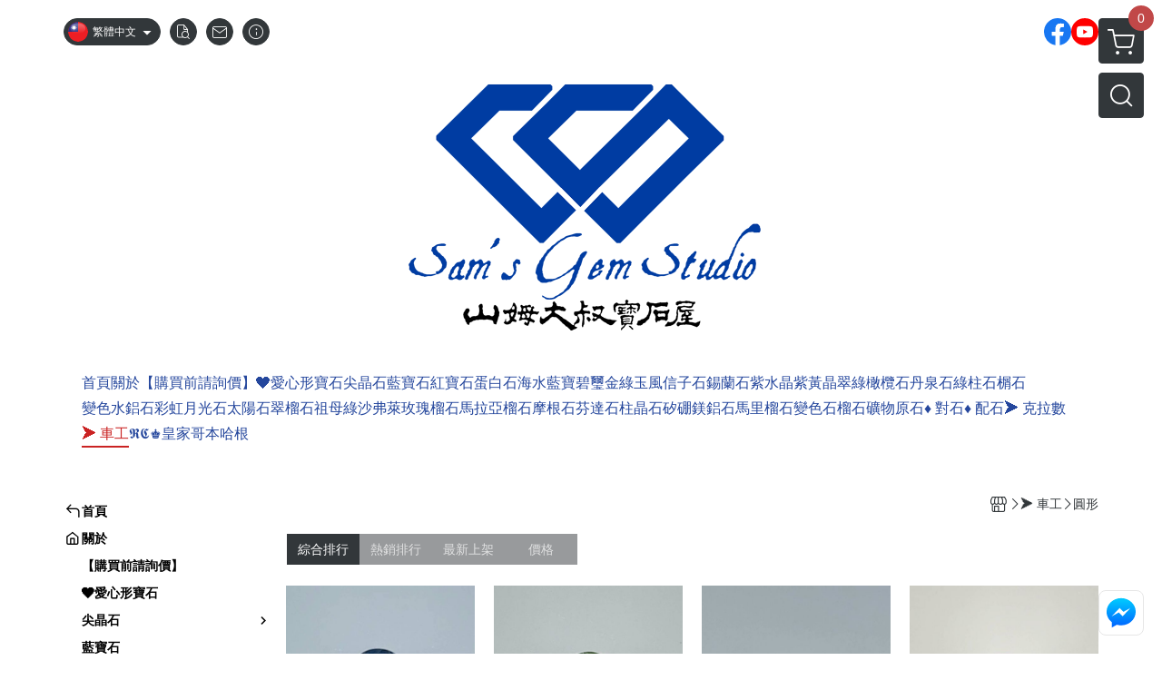

--- FILE ---
content_type: text/html; charset=utf-8
request_url: https://samsgemstudio.waca.tw/category/129570
body_size: 27767
content:
<!DOCTYPE html>
<html prefix="og: http://ogp.me/ns#"  lang="zh-TW">
    <head>
        <title>圓形  - 山姆大叔寶石屋 Sam&#039;s Gem Studio</title>
        <meta charset="utf-8">
        <meta name="viewport" content="width=device-width, initial-scale=1.0">
        
        <meta name="apple-mobile-web-app-capable" content="yes">
        <meta name="apple-touch-fullscreen" content="yes">
        <meta name="description" content="1.16克拉無燒無處理坦桑尼亞鈷藍尖晶石、0.66克拉無燒無處理伊朗艷綠色翠榴石、3.00克拉無燒無處理美國奧勒崗州太陽石、【詢價】0.85克拉無燒無處理俄羅斯烏拉山艷綠色翠榴石、0.53克拉無燒無處理斯里蘭卡紫色藍寶石、0.68克拉無燒無處理斯里蘭卡無色藍寶石、2.1 mm無燒無處理俄羅斯烏拉山翠...">
        <meta name="keywords" content="圓形, Round, Round Mix Cut">
        <meta http-equiv="content-language" content="zh-TW">
                                    <link rel="alternate" href="https://samsgemstudio.waca.tw/category/129570" hreflang="zh-Hant" />
                                                <link rel="alternate" href="https://samsgemstudio.waca.tw/en/category/129570" hreflang="en" />
                                    <meta property="og:title" content="圓形  - 山姆大叔寶石屋 Sam&#039;s Gem Studio" />
        <meta property="og:description" content="1.16克拉無燒無處理坦桑尼亞鈷藍尖晶石、0.66克拉無燒無處理伊朗艷綠色翠榴石、3.00克拉無燒無處理美國奧勒崗州太陽石、【詢價】0.85克拉無燒無處理俄羅斯烏拉山艷綠色翠榴石、0.53克拉無燒無處理斯里蘭卡紫色藍寶石、0.68克拉無燒無處理斯里蘭卡無色藍寶石、2.1 mm無燒無處理俄羅斯烏拉山翠..."/>
                    <meta property="og:image" content="https://img.cloudimg.in/uploads/shops/10037/stores/b7/b78de11521dd97ceb447b0858383a0d5.jpg" />
        
                    <link rel="apple-touch-icon-precomposed" sizes="144x144" href="https://img.cloudimg.in/uploads/shops/10037/stores/bd/bd04a4d63a64360e50f400e8e80bb975.png">
            <link rel="apple-touch-icon-precomposed" sizes="114x114" href="https://img.cloudimg.in/uploads/shops/10037/stores/bd/114_bd04a4d63a64360e50f400e8e80bb975.png">
            <link rel="apple-touch-icon-precomposed" sizes="72x72" href="https://img.cloudimg.in/uploads/shops/10037/stores/bd/72_bd04a4d63a64360e50f400e8e80bb975.png">
            <link rel="apple-touch-icon-precomposed" href="https://img.cloudimg.in/uploads/shops/10037/stores/bd/57_bd04a4d63a64360e50f400e8e80bb975.png">
            <link rel="shortcut icon" href="https://img.cloudimg.in/uploads/shops/10037/stores/bd/32_bd04a4d63a64360e50f400e8e80bb975.png" />
            <link rel="shortcut icon" href="https://img.cloudimg.in/uploads/shops/10037/stores/bd/32_bd04a4d63a64360e50f400e8e80bb975.png" type="image/x-icon" />
        
        <meta property="og:url" content="https://samsgemstudio.waca.tw/category/129570" />
        <meta property="og:site_name" content="山姆大叔寶石屋 Sam&#039;s Gem Studio" />
        <meta property="og:type" content="website" />

        <!-- Begin: Global plugin css -->
        <link rel="stylesheet" href="https://ecpjimg.cloudimg.in/commons/css/commons.css?v=202601210514">
        <link rel="stylesheet" href="https://ecpjimg.cloudimg.in/frontend/css/vendor.css?v=202601210514">
        <!-- End: Global plugin css-->

        <!-- Begin: Page plugin css -->
                <!-- End: Page plugin css -->

        <!-- Begin: Global css -->
        <link rel="stylesheet" href="https://ecpjimg.cloudimg.in/frontend/css/frontend-main.css?v=202601210514">
        <link rel="stylesheet" href="https://ecpjimg.cloudimg.in/frontend/css/style.css?v=202601210514">
        <link rel="stylesheet" href="https://ecpjimg.cloudimg.in/backend/css/theme/frontend.css?v=202601210514">
        <!-- End: Global css-->

        <!-- Begin: Page css -->
                <!-- End: Page css -->


        <!-- 要修改layout時，再打開此設定 -->
        <script src="https://ecpjimg.cloudimg.in/frontend/js/vendors.js?v=202601210514"></script>
        <script src="https://ecpjimg.cloudimg.in/frontend/js/plugins.js?v=202601210514"></script>
        <script src="https://ecpjimg.cloudimg.in/frontend/js/commons.js?v=202601210514"></script>
        <script type="text/javascript">
            window.addEventListener('error', function(e) {
                let cdnUrl = 'https://ecpjimg.cloudimg.in/';
                let type = e.type;
                let tagName = e.target.tagName;
                let scriptUrl = e.target.src;
                if (tagName === 'SCRIPT' && type === 'error' && cdnUrl != '' && scriptUrl.indexOf(cdnUrl) >= 0) {
                    alert('系統忙碌，頁面將重新載入。');
                    location.reload();
                }
            }, true);
        </script>

                 
        <link rel="canonical" href="https://samsgemstudio.waca.tw/category/129570" />
    
        
        <script async src="https://www.googletagmanager.com/gtag/js?id=UA-65566883-1"></script>
<script async src="https://www.googletagmanager.com/gtag/js?id=G-JQJ5PJ11VF"></script>
<script async src="https://www.googletagmanager.com/gtag/js?id=G-GE1QJRB6R6"></script>
<script async src="https://www.googletagmanager.com/gtag/js?id=UA-148035874-1"></script>
<script>
    window.dataLayer = window.dataLayer || [];
    function gtag(){dataLayer.push(arguments)};
    gtag('js', new Date());

            gtag('config', 'UA-65566883-1');
            gtag('config', 'G-JQJ5PJ11VF');
            gtag('config', 'G-GE1QJRB6R6');
            gtag('config', 'UA-148035874-1');
    </script>
<script src="https://ecpjimg.cloudimg.in/frontend/js/tracking/utm.js?v=202601210514"></script>
<script>
    window.wGoogleTrace = function () {
        
    }();

    </script>









    
<script>
    !function(f,b,e,v,n,t,s){if(f.fbq)return;n=f.fbq=function(){n.callMethod?
    n.callMethod.apply(n,arguments):n.queue.push(arguments)};if(!f._fbq)f._fbq=n;
    n.push=n;n.loaded=!0;n.version='2.0';n.queue=[];t=b.createElement(e);t.async=!0;
    t.src=v;s=b.getElementsByTagName(e)[0];s.parentNode.insertBefore(t,s)}(window,
    document,'script','//connect.facebook.net/en_US/fbevents.js');

    window.wFbPixelTrace = function () {
                    fbq('track', 'PageView', [], {eventID: '6bac5d5ac16d5a48b2eaf10e2bbd26b5ccd57d21b0608d3f906e8d54291d3172'});fbq('track', 'Search', {"search_string":"\u5713\u5f62 ","content_type":"product","content_ids":["50284","18706775117500","50257","18585405078864","50202","18223274969242","50189","18101794934066","50186","18101284933930","50184","18091314930845","50181","18091144930818","60597","17922444877445","60552","16909164579428","60448","14846153977471","60418","14363893832601"]}, {eventID: 'fde3b971398da2c69a81408a3f68d90687370737f122eb92627b7ebe2cb7c842'});
            };

</script>
<!-- End Facebook Pixel Code -->























        

                    </head>
                    <body class="category_area tw  browser">
        <main class="sidebar main_area position-relative">
            <div class="main_background" style="background: url(https://img.cloudimg.in/uploads/shops/10037/theme/d7/d7acd9954ebbafeca98352d1cfbed100.jpg?v=202601210514) center center  / cover  repeat  #acd3ef ;position:fixed;"></div>
            
                            <div>
                                            <h1 class="category_title" content="圓形 ">圓形 </h1>
                                                                <h2 class="category_title" content="圓形, Round, Round Mix Cut">圓形, Round, Round Mix Cut</h2>
                                    </div>
                        <div class="js_function_block function_block">
        <header class="function_area">
            <div class="cont">
                <div class="d-flex justify-content-between">
                    <ul class="function_list d-flex list-unstyled mb-0 flex_1">
                                                    <li>
                                <div class="el_lang_area">
                                    <button class="btn el_btn el_btn_lang el_rounded_pill d-flex align-items-center justify-content-center js_hover_effect"
                                            type="button"
                                            style="background-color: #32373A;border-color:#32373A;color: #ffffff;"
                                            data-style="background-color: #32373A;border-color:#32373A;color: #ffffff;"
                                            data-hover-style="background-color: #2B3033;border-color:#2B3033;color: #ffffff;"
                                            data-toggle="modal" data-target="#js_lang_modal">
                                        <img class="el_rounded_circle mw-100 w-auto" src="https://ecpjimg.cloudimg.in/commons/images/flag/tw.svg?v=202601210514" width="22" height="22" alt="">
                                        <span>繁體中文</span>
                                        <i class="icon-arrow_drop_down md-22"></i>
                                    </button>
                                </div>
                            </li>
                                                                        <li>
                            <div class="el_hotkey_area">
                                                                    <span class="position-relative">
                                        <button class="btn el_btn el_btn_hotkey el_rounded_circle d-flex align-items-center justify-content-center js_hover_effect"
                                                type="button"
                                                style="background-color: #32373A;border-color:#32373A;color: #ffffff;"
                                                data-style="background-color: #32373A;border-color:#32373A;color: #ffffff;"
                                                data-hover-style="background-color: #2B3033;border-color:#2B3033;color: #ffffff;"
                                                onclick="location.href='https://samsgemstudio.waca.tw/order/query'">
                                            <i class="icon-new_ordersearch md-16"></i>
                                        </button>
                                        <div class="el_btn_tips position-absolute mb-0">
                                            <span class="el_top_triangle d-block mx-auto" style="border-bottom-color:rgba(50, 55, 58, 0.85);color: #ffffff;"></span>
                                            <h6 class="d-flex mb-0" style="background-color: rgba(50, 55, 58, 0.85);color: #ffffff;">訂單查詢</h6>
                                        </div>
                                    </span>
                                                                                                    <span class="position-relative">
                                        <button class="btn el_btn el_btn_hotkey el_rounded_circle d-flex align-items-center justify-content-center js_hover_effect"
                                                type="button"
                                                style="background-color: #32373A;border-color:#32373A;color: #ffffff;"
                                                data-style="background-color: #32373A;border-color:#32373A;color: #ffffff;"
                                                data-hover-style="background-color: #2B3033;border-color:#2B3033;color: #ffffff;"
                                                onclick="location.href='https://samsgemstudio.waca.tw/contact'">
                                            <i class="icon-new_mail md-16"></i>
                                        </button>
                                        <div class="el_btn_tips position-absolute mb-0">
                                            <span class="el_top_triangle d-block mx-auto" style="border-bottom-color:rgba(50, 55, 58, 0.85);color: #ffffff;"></span>
                                            <h6 class="d-flex mb-0" style="background-color: rgba(50, 55, 58, 0.85);color: #ffffff;">聯絡我們</h6>
                                        </div>
                                    </span>
                                                                <span class="position-relative">
                                    <button class="btn el_btn el_btn_hotkey el_rounded_circle d-flex align-items-center justify-content-center js_hover_effect"
                                            type="button"
                                            style="background-color: #32373A;border-color:#32373A;color: #ffffff;"
                                            data-style="background-color: #32373A;border-color:#32373A;color: #ffffff;"
                                            data-hover-style="background-color: #2B3033;border-color:#2B3033;color: #ffffff;"
                                            onclick="location.href='https://samsgemstudio.waca.tw/faq'">
                                        <i class="icon-new_info md-16"></i>
                                    </button>
                                    <div class="el_btn_tips position-absolute mb-0">
                                        <span class="el_top_triangle d-block mx-auto" style="border-bottom-color:rgba(50, 55, 58, 0.85);color: #ffffff;"></span>
                                        <h6 class="d-flex mb-0" style="background-color: rgba(50, 55, 58, 0.85);color: #ffffff;">購物說明</h6>
                                    </div>
                                </span>
                                                            </div>
                        </li>
                                            </ul>
                    <div class="el_social_area">
                        <ul class="social_list d-flex list-unstyled mb-0">
                            <li><a class="d-block" href="https://www.facebook.com/samsgemstudio/" target="_blank"><img class="mw-100" src="https://ecpjimg.cloudimg.in/commons/images/theme/social/img_facebook.svg?v=202601210514" width="30" height="30" alt=""></a></li>
    
    
    
            <li><a class="d-block" href="https://youtube.com/@samsgemstudio4797?si=Bv7PPB85W3ReP8xt" target="_blank"><img class="mw-100" src="https://ecpjimg.cloudimg.in/commons/images/theme/social/img_youtube.svg?v=202601210514" width="30" height="30" alt=""></a></li>
    
    
    
    
    
                        </ul>
                    </div>
                </div>
            </div>
        </header>
    </div>
            <nav class="js_mobile_first_menu el_nav_bar first position-fixed active">
        <ul class="el_nav_items d-flex list-unstyled mb-0"
            style="background-color: rgba(50, 55, 58, 0.85);">
            <!-- 漢堡堡 -->
            <li>
                <div class="js_footer_btn js_mobile_footer_btn js_mobile_menu d-flex align-items-center justify-content-center" data-type="menu">
                    <a class="mobile_footer_item btn el_btn el_nav_btn el_btn_hamburger d-flex flex-column align-items-center el_rounded_0 border-0" href="javascript:void(0)" style="color: #fff;">
                        <i class="icon-new_menu md-20"></i>
                        <h6 class="mb-0">選單</h6>
                    </a>
                </div>
            </li>

            
            <li class="js_login" style="display: none!important;">
                                                            <div class=" js_mobile_footer_btn d-flex align-items-center justify-content-center" data-type="order">
                        <a class="mobile_footer_item btn el_btn el_nav_btn d-flex flex-column align-items-center el_rounded_0 border-0" href="https://samsgemstudio.waca.tw/order/query" style="color: #fff;">
                        <i class="icon-new_ordersearch md-20"></i>
                        <h6 class="mb-0">查訂單</h6>
                    </a>
                    </div>
                            </li>
            <li class="js_logined" style="display: none!important;">
                <!-- 登出 -->
                <div class="js_mobile_footer_btn d-flex align-items-center justify-content-center js_member_logout">
                    <a class="mobile_footer_item btn el_btn el_nav_btn d-flex flex-column align-items-center el_rounded_0 border-0" href="javascript:void(0)" style="color: #fff;">
                        <i class="icon-new_logout md-20"></i>
                        <h6 class="mb-0">登出</h6>
                    </a>
                </div>
            </li>
            
            <li class="js_logined" style="display: none!important;">
                                    <div class=" d-flex js_mobile_footer_btn align-items-center justify-content-center" data-type="member">
                    <a class="mobile_footer_item btn el_btn el_nav_btn d-flex flex-column align-items-center el_rounded_0 border-0"
                                href="https://samsgemstudio.waca.tw/faq" style="color: #fff;">
                                <i class="icon-new_info md-20"></i>
                                <h6 class="mb-0">說明</h6>
                         </a>
                </div>
            </li>
            <li class="js_login" style="display: none!important;">
                                    <div class="js_m_member d-flex js_mobile_footer_btn align-items-center justify-content-center" data-type="member">
                    <a class="mobile_footer_item btn el_btn el_nav_btn d-flex flex-column align-items-center el_rounded_0 border-0"
                                href="https://samsgemstudio.waca.tw/faq" style="color: #fff;">
                                <i class="icon-new_info md-20"></i>
                                <h6 class="mb-0">說明</h6>
                         </a>
                </div>
            </li>

            
            <li>
                <div class="js_mobile_footer_btn js_footer_btn d-flex align-items-center justify-content-center" data-type="search">
                    <!-- 點擊按鈕後，.el_nav_search 加 .active -->
                    <a class="mobile_footer_item btn el_btn el_nav_btn el_nav_search d-flex flex-column align-items-center el_rounded_0 border-0"
                       href="javascript:void(0)" style="color: #fff;">
                        <i class="icon-new_search md-20"></i>
                        <h6 class="mb-0">搜尋</h6>
                    </a>
                    <div class="js_m_footer_area el_nav_info position-absolute p-10">
                        <div class="form_group mb-0">
                            <form class="form_data" action="">
                                <input id="form_search_mobile" name="keyword" class="form_input form_control" placeholder="商品搜尋" name="" type="text">
                                <span class="msg_error"><i class="icon-new_exclamation"></i></span>
                            </form>
                            <div class="help_block d-none"><i class="icon-new_exclaim_circle"></i><span>必填欄位，不得為空白。</span></div>
                        </div>
                                            </div>
                    <div class="el_nav_overlay js_mask_cover_for_nav"></div>
                </div>
            </li>
                        
                        <li class="el_nav_fn">
                <div class="js_footer_btn js_mobile_footer_btn js_mobile_cart d-flex align-items-center justify-content-center" data-type="cart">
                    <a class="js_cart_toggle mobile_footer_item btn el_btn el_nav_btn el_btn_cart d-flex flex-column align-items-center el_rounded_0 border-0" href="javascript:void(0)" style="color: #fff;">
                        <span class="d-flex justify-content-center">
                            <i class="icon-new_cart md-24"></i>
                            <small class="el_cart_num el_rounded_pill d-block" style="background-color: #C14848;"><span class="position-relative js_cart_number">0</span></small>
                        </span>
                        <h6 class="mb-0">購物車</h6>
                    </a>
                </div>
            </li>
                    </ul>
    </nav>
    <nav class="js_mobile_second_menu el_nav_bar second">
        <ul class="el_nav_items d-flex list-unstyled mb-0">
            <!-- 漢堡堡 -->
            <li>
                <div class="d-flex align-items-center justify-content-center">
                    <button id='js_nav_toggle' class="js_mobile_menu btn el_btn el_nav_btn el_btn_hamburger d-flex flex-column align-items-center el_rounded_0 border-0" type="button" style="color: #808080;">
                        <i class="icon-new_menu md-20"></i>
                    </button>
                </div>
            </li>
            <li class="el_nav_fn d-grid">
                            <!-- 購物車按鈕 -->
                <button class="js_cart_toggle js_hover_effect btn el_btn el_nav_btn el_btn_cart position-relative mr-0  "
                        type="button"
                        style="background-color: #32373A;border-color:#32373A;color: #ffffff;"
                        data-style="background-color: #32373A;border-color:#32373A;color: #ffffff;"
                        data-hover-style="background-color: #2B3033;border-color:#2B3033;color: #ffffff;"
                        target-action="right-float-menu-button">
                <span class="d-flex justify-content-center">
                    <i class="icon-new_cart"
                       style="color: #ffffff;"></i>
                    <small class="el_cart_num el_rounded_pill position-absolute d-block"
                           style="background-color: #C14848;">
                        <span class="position-relative js_cart_number">0</span>
                    </small>
                </span>
                </button>
                            <!-- 桌機版_搜尋bar -->
                <div class="el_nav_search js_nav_search position-relative">
                    <input class="btn el_btn el_nav_btn el_btn_search text-left js_hover_effect" id="form_search" type="text"
                           placeholder="商品搜尋"
                           style="background-color: #32373A;border-color:#32373A;color: #ffffff;"
                           data-style="background-color: #32373A;border-color:#32373A;color: #ffffff;"
                           data-hover-style="background-color: #2B3033;border-color:#2B3033;color: #ffffff;">
                    <label class="el_search_icon d-flex position-absolute mb-0" for="form_search"
                           style="">
                        <i class="icon-new_search md-24"
                           style="color: #ffffff;"></i>
                    </label>
                    <!-- 有關鍵字顯示，則加入.active -->
                                    </div>
                            </li>
        </ul>
    </nav>
    <nav class="el_nav_list el_side_bar js_menu_list" style="background-color: rgba(50, 55, 58, 1);">
        <div class="el_nav_header d-grid">
            <div class="el_company_info d-grid align-items-center">
                <img class="el_rounded_circle mw-100" src="https://img.cloudimg.in/uploads/shops/10037/stores/b7/b78de11521dd97ceb447b0858383a0d5.jpg" width="60" height="60" alt="">
                <h3 class="el_company_name mb-0">山姆大叔寶石屋 Sam&#039;s Gem Studio</h3>
            </div>
            <div class="el_social_area">
                <ul class="social_list d-flex list-unstyled mb-0">
                    <li><a class="d-block" href="https://www.facebook.com/samsgemstudio/" target="_blank"><img class="mw-100" src="https://ecpjimg.cloudimg.in/commons/images/theme/social/img_facebook.svg?v=202601210514" width="30" height="30" alt=""></a></li>
    
    
    
            <li><a class="d-block" href="https://youtube.com/@samsgemstudio4797?si=Bv7PPB85W3ReP8xt" target="_blank"><img class="mw-100" src="https://ecpjimg.cloudimg.in/commons/images/theme/social/img_youtube.svg?v=202601210514" width="30" height="30" alt=""></a></li>
    
    
    
    
    
                </ul>
            </div>
        </div>
        <aside class="el_nav_aside" data-nav>
        <div class="el_nav_aside_inner js_left_hover" data-hover-style="color: #000;" data-style="color: #000;">
                                        <div class="el_nav_details el_lang_list position-relative ml-0" style="color: #000;">
                    <button class="js_lang btn el_btn d-flex align-items-center justify-content-start border-0 el_rounded_0 w-100" type="button" data-toggle="modal" data-target="#js_lang_modal">
                        <img class="mr-5" src="https://ecpjimg.cloudimg.in/commons/images/flag/tw.svg?v=202601210514" alt="" width="24" height="24">
                        <b>繁體中文</b>
                    </button>
                </div>
                        
                                    
                                
                                                        <div class="el_nav_details el_home_list position-relative ml-0 "
                         >
                        <div class="el_nav_summary d-flex align-items-center justify-content-between js_left_menu_color "
                             style="color: #000;">
                            <a class="el_nav_name d-flex align-items-center"
                               href="//samsgemstudio.waca.tw">
                                <i class="icon-new_back md-16"></i>
                                <b>首頁</b>
                            </a>
                        </div>
                    </div>
                            
                                
                                                        <div class="el_nav_details el_about_list position-relative ml-0">
                        <div class="el_nav_summary d-flex align-items-center justify-content-between js_left_menu_color "
                             style="color: #000;">
                            <a class="el_nav_name d-flex align-items-center"
                               href="https://samsgemstudio.waca.tw/about">
                                <i class="icon-new_about md-16"></i>
                                <b>關於</b>
                            </a>
                        </div>
                    </div>
                            
                                
                            
                                
                            
                                
                            
                                
                                                                                                                    <div class="el_nav_details position-relative ml-0 ">
                        <div class="el_nav_summary d-flex align-items-center justify-content-between js_left_menu_color "
                             style="color: #000;"
                            >
                            <a class="el_nav_name d-flex align-items-center"
                               href="https://samsgemstudio.waca.tw/category/138192">
                                <b>【購買前請詢價】</b>
                            </a>
                                                    </div>
                                            </div>
                            
                                
                                                                                                                    <div class="el_nav_details position-relative ml-0 ">
                        <div class="el_nav_summary d-flex align-items-center justify-content-between js_left_menu_color "
                             style="color: #000;"
                            >
                            <a class="el_nav_name d-flex align-items-center"
                               href="https://samsgemstudio.waca.tw/category/67310">
                                <b>❤愛心形寶石</b>
                            </a>
                                                    </div>
                                            </div>
                            
                                
                                                                                                                    <div class="el_nav_details position-relative ml-0 ">
                        <div class="el_nav_summary d-flex align-items-center justify-content-between js_left_menu_color "
                             style="color: #000;"
                            data-nav-dropdown>
                            <a class="el_nav_name d-flex align-items-center"
                               href="https://samsgemstudio.waca.tw/category/39641">
                                <b>尖晶石</b>
                            </a>
                                                            <i class="icon-"></i>
                                                    </div>
                                                    <ul class="el_nav_subname list-unstyled mb-0">
                                                                    
                                                                                                                                                <li class="js_left_menu_color "
                                        style="color: #000;">
                                        <a class="d-block"
                                           href="https://samsgemstudio.waca.tw/category/39642">
                                            緬甸尖晶石
                                        </a>
                                    </li>
                                                                    
                                                                                                                                                <li class="js_left_menu_color "
                                        style="color: #000;">
                                        <a class="d-block"
                                           href="https://samsgemstudio.waca.tw/category/41031">
                                            斯里蘭卡尖晶石
                                        </a>
                                    </li>
                                                                    
                                                                                                                                                <li class="js_left_menu_color "
                                        style="color: #000;">
                                        <a class="d-block"
                                           href="https://samsgemstudio.waca.tw/category/41038">
                                            越南尖晶石
                                        </a>
                                    </li>
                                                                    
                                                                                                                                                <li class="js_left_menu_color "
                                        style="color: #000;">
                                        <a class="d-block"
                                           href="https://samsgemstudio.waca.tw/category/41036">
                                            馬亨蓋霓虹尖晶石
                                        </a>
                                    </li>
                                                                    
                                                                                                                                                <li class="js_left_menu_color "
                                        style="color: #000;">
                                        <a class="d-block"
                                           href="https://samsgemstudio.waca.tw/category/41027">
                                            坦桑尼亞尖晶石
                                        </a>
                                    </li>
                                                                    
                                                                                                                                                <li class="js_left_menu_color "
                                        style="color: #000;">
                                        <a class="d-block"
                                           href="https://samsgemstudio.waca.tw/category/39643">
                                            絕地霓虹尖晶石
                                        </a>
                                    </li>
                                                                    
                                                                                                                                                <li class="js_left_menu_color "
                                        style="color: #000;">
                                        <a class="d-block"
                                           href="https://samsgemstudio.waca.tw/category/40822">
                                            鈷藍尖晶石
                                        </a>
                                    </li>
                                                            </ul>
                                            </div>
                            
                                
                                                                                                                    <div class="el_nav_details position-relative ml-0 ">
                        <div class="el_nav_summary d-flex align-items-center justify-content-between js_left_menu_color "
                             style="color: #000;"
                            >
                            <a class="el_nav_name d-flex align-items-center"
                               href="https://samsgemstudio.waca.tw/category/40818">
                                <b>藍寶石</b>
                            </a>
                                                    </div>
                                            </div>
                            
                                
                                                                                                                    <div class="el_nav_details position-relative ml-0 ">
                        <div class="el_nav_summary d-flex align-items-center justify-content-between js_left_menu_color "
                             style="color: #000;"
                            >
                            <a class="el_nav_name d-flex align-items-center"
                               href="https://samsgemstudio.waca.tw/category/40817">
                                <b>紅寶石</b>
                            </a>
                                                    </div>
                                            </div>
                            
                                
                                                                                                                    <div class="el_nav_details position-relative ml-0 ">
                        <div class="el_nav_summary d-flex align-items-center justify-content-between js_left_menu_color "
                             style="color: #000;"
                            >
                            <a class="el_nav_name d-flex align-items-center"
                               href="https://samsgemstudio.waca.tw/category/66971">
                                <b>蛋白石</b>
                            </a>
                                                    </div>
                                            </div>
                            
                                
                                                                                                                    <div class="el_nav_details position-relative ml-0 ">
                        <div class="el_nav_summary d-flex align-items-center justify-content-between js_left_menu_color "
                             style="color: #000;"
                            >
                            <a class="el_nav_name d-flex align-items-center"
                               href="https://samsgemstudio.waca.tw/category/39654">
                                <b>海水藍寶</b>
                            </a>
                                                    </div>
                                            </div>
                            
                                
                                                                                                                    <div class="el_nav_details position-relative ml-0 ">
                        <div class="el_nav_summary d-flex align-items-center justify-content-between js_left_menu_color "
                             style="color: #000;"
                            >
                            <a class="el_nav_name d-flex align-items-center"
                               href="https://samsgemstudio.waca.tw/category/41039">
                                <b>碧璽</b>
                            </a>
                                                    </div>
                                            </div>
                            
                                
                                                                                                                    <div class="el_nav_details position-relative ml-0 ">
                        <div class="el_nav_summary d-flex align-items-center justify-content-between js_left_menu_color "
                             style="color: #000;"
                            data-nav-dropdown>
                            <a class="el_nav_name d-flex align-items-center"
                               href="https://samsgemstudio.waca.tw/category/41026">
                                <b>金綠玉</b>
                            </a>
                                                            <i class="icon-"></i>
                                                    </div>
                                                    <ul class="el_nav_subname list-unstyled mb-0">
                                                                    
                                                                                                                                                <li class="js_left_menu_color "
                                        style="color: #000;">
                                        <a class="d-block"
                                           href="https://samsgemstudio.waca.tw/category/41261">
                                            金綠玉貓眼
                                        </a>
                                    </li>
                                                            </ul>
                                            </div>
                            
                                
                                                                                                                    <div class="el_nav_details position-relative ml-0 ">
                        <div class="el_nav_summary d-flex align-items-center justify-content-between js_left_menu_color "
                             style="color: #000;"
                            >
                            <a class="el_nav_name d-flex align-items-center"
                               href="https://samsgemstudio.waca.tw/category/50703">
                                <b>亞歷山大變色貓眼</b>
                            </a>
                                                    </div>
                                            </div>
                            
                                
                                                                                                                    <div class="el_nav_details position-relative ml-0 ">
                        <div class="el_nav_summary d-flex align-items-center justify-content-between js_left_menu_color "
                             style="color: #000;"
                            data-nav-dropdown>
                            <a class="el_nav_name d-flex align-items-center"
                               href="https://samsgemstudio.waca.tw/category/41051">
                                <b>風信子石</b>
                            </a>
                                                            <i class="icon-"></i>
                                                    </div>
                                                    <ul class="el_nav_subname list-unstyled mb-0">
                                                                    
                                                                                                                                                <li class="js_left_menu_color "
                                        style="color: #000;">
                                        <a class="d-block"
                                           href="https://samsgemstudio.waca.tw/category/41053">
                                            柬埔寨霓虹藍色風信子石
                                        </a>
                                    </li>
                                                            </ul>
                                            </div>
                            
                                
                            
                                
                            
                                
                                                                                                                    <div class="el_nav_details position-relative ml-0 ">
                        <div class="el_nav_summary d-flex align-items-center justify-content-between js_left_menu_color "
                             style="color: #000;"
                            >
                            <a class="el_nav_name d-flex align-items-center"
                               href="https://samsgemstudio.waca.tw/category/50705">
                                <b>錫蘭石</b>
                            </a>
                                                    </div>
                                            </div>
                            
                                
                                                                                                                    <div class="el_nav_details position-relative ml-0 ">
                        <div class="el_nav_summary d-flex align-items-center justify-content-between js_left_menu_color "
                             style="color: #000;"
                            >
                            <a class="el_nav_name d-flex align-items-center"
                               href="https://samsgemstudio.waca.tw/category/96508">
                                <b>黃水晶</b>
                            </a>
                                                    </div>
                                            </div>
                            
                                
                                                                                                                    <div class="el_nav_details position-relative ml-0 ">
                        <div class="el_nav_summary d-flex align-items-center justify-content-between js_left_menu_color "
                             style="color: #000;"
                            >
                            <a class="el_nav_name d-flex align-items-center"
                               href="https://samsgemstudio.waca.tw/category/41054">
                                <b>紫水晶</b>
                            </a>
                                                    </div>
                                            </div>
                            
                                
                                                                                                                    <div class="el_nav_details position-relative ml-0 ">
                        <div class="el_nav_summary d-flex align-items-center justify-content-between js_left_menu_color "
                             style="color: #000;"
                            >
                            <a class="el_nav_name d-flex align-items-center"
                               href="https://samsgemstudio.waca.tw/category/140298">
                                <b>紫黃晶</b>
                            </a>
                                                    </div>
                                            </div>
                            
                                
                                                                                                                    <div class="el_nav_details position-relative ml-0 ">
                        <div class="el_nav_summary d-flex align-items-center justify-content-between js_left_menu_color "
                             style="color: #000;"
                            >
                            <a class="el_nav_name d-flex align-items-center"
                               href="https://samsgemstudio.waca.tw/category/50704">
                                <b>翠綠橄欖石</b>
                            </a>
                                                    </div>
                                            </div>
                            
                                
                                                                                                                    <div class="el_nav_details position-relative ml-0 ">
                        <div class="el_nav_summary d-flex align-items-center justify-content-between js_left_menu_color "
                             style="color: #000;"
                            >
                            <a class="el_nav_name d-flex align-items-center"
                               href="https://samsgemstudio.waca.tw/category/41172">
                                <b>丹泉石</b>
                            </a>
                                                    </div>
                                            </div>
                            
                                
                                                                                                                    <div class="el_nav_details position-relative ml-0 ">
                        <div class="el_nav_summary d-flex align-items-center justify-content-between js_left_menu_color "
                             style="color: #000;"
                            >
                            <a class="el_nav_name d-flex align-items-center"
                               href="https://samsgemstudio.waca.tw/category/41640">
                                <b>綠柱石</b>
                            </a>
                                                    </div>
                                            </div>
                            
                                
                                                                                                                    <div class="el_nav_details position-relative ml-0 ">
                        <div class="el_nav_summary d-flex align-items-center justify-content-between js_left_menu_color "
                             style="color: #000;"
                            >
                            <a class="el_nav_name d-flex align-items-center"
                               href="https://samsgemstudio.waca.tw/category/42469">
                                <b>榍石</b>
                            </a>
                                                    </div>
                                            </div>
                            
                                
                                                                                                                    <div class="el_nav_details position-relative ml-0 ">
                        <div class="el_nav_summary d-flex align-items-center justify-content-between js_left_menu_color "
                             style="color: #000;"
                            >
                            <a class="el_nav_name d-flex align-items-center"
                               href="https://samsgemstudio.waca.tw/category/42839">
                                <b>變色水鋁石</b>
                            </a>
                                                    </div>
                                            </div>
                            
                                
                                                                                                                    <div class="el_nav_details position-relative ml-0 ">
                        <div class="el_nav_summary d-flex align-items-center justify-content-between js_left_menu_color "
                             style="color: #000;"
                            >
                            <a class="el_nav_name d-flex align-items-center"
                               href="https://samsgemstudio.waca.tw/category/41222">
                                <b>彩虹月光石</b>
                            </a>
                                                    </div>
                                            </div>
                            
                                
                                                                                                                    <div class="el_nav_details position-relative ml-0 ">
                        <div class="el_nav_summary d-flex align-items-center justify-content-between js_left_menu_color "
                             style="color: #000;"
                            >
                            <a class="el_nav_name d-flex align-items-center"
                               href="https://samsgemstudio.waca.tw/category/42524">
                                <b>太陽石</b>
                            </a>
                                                    </div>
                                            </div>
                            
                                
                            
                                
                                                                                                                    <div class="el_nav_details position-relative ml-0 ">
                        <div class="el_nav_summary d-flex align-items-center justify-content-between js_left_menu_color "
                             style="color: #000;"
                            >
                            <a class="el_nav_name d-flex align-items-center"
                               href="https://samsgemstudio.waca.tw/category/40821">
                                <b>石榴石</b>
                            </a>
                                                    </div>
                                            </div>
                            
                                
                                                                                                                    <div class="el_nav_details position-relative ml-0 ">
                        <div class="el_nav_summary d-flex align-items-center justify-content-between js_left_menu_color "
                             style="color: #000;"
                            >
                            <a class="el_nav_name d-flex align-items-center"
                               href="https://samsgemstudio.waca.tw/category/41048">
                                <b>翠榴石</b>
                            </a>
                                                    </div>
                                            </div>
                            
                                
                                                                                                                    <div class="el_nav_details position-relative ml-0 ">
                        <div class="el_nav_summary d-flex align-items-center justify-content-between js_left_menu_color "
                             style="color: #000;"
                            >
                            <a class="el_nav_name d-flex align-items-center"
                               href="https://samsgemstudio.waca.tw/category/155798">
                                <b>祖母綠</b>
                            </a>
                                                    </div>
                                            </div>
                            
                                
                                                                                                                    <div class="el_nav_details position-relative ml-0 ">
                        <div class="el_nav_summary d-flex align-items-center justify-content-between js_left_menu_color "
                             style="color: #000;"
                            >
                            <a class="el_nav_name d-flex align-items-center"
                               href="https://samsgemstudio.waca.tw/category/41046">
                                <b>沙弗萊</b>
                            </a>
                                                    </div>
                                            </div>
                            
                                
                                                                                                                    <div class="el_nav_details position-relative ml-0 ">
                        <div class="el_nav_summary d-flex align-items-center justify-content-between js_left_menu_color "
                             style="color: #000;"
                            >
                            <a class="el_nav_name d-flex align-items-center"
                               href="https://samsgemstudio.waca.tw/category/41042">
                                <b>玫瑰榴石</b>
                            </a>
                                                    </div>
                                            </div>
                            
                                
                                                                                                                    <div class="el_nav_details position-relative ml-0 ">
                        <div class="el_nav_summary d-flex align-items-center justify-content-between js_left_menu_color "
                             style="color: #000;"
                            >
                            <a class="el_nav_name d-flex align-items-center"
                               href="https://samsgemstudio.waca.tw/category/41043">
                                <b>馬拉亞榴石</b>
                            </a>
                                                    </div>
                                            </div>
                            
                                
                                                                                                                    <div class="el_nav_details position-relative ml-0 ">
                        <div class="el_nav_summary d-flex align-items-center justify-content-between js_left_menu_color "
                             style="color: #000;"
                            >
                            <a class="el_nav_name d-flex align-items-center"
                               href="https://samsgemstudio.waca.tw/category/115166">
                                <b>摩根石</b>
                            </a>
                                                    </div>
                                            </div>
                            
                                
                                                                                                                    <div class="el_nav_details position-relative ml-0 ">
                        <div class="el_nav_summary d-flex align-items-center justify-content-between js_left_menu_color "
                             style="color: #000;"
                            >
                            <a class="el_nav_name d-flex align-items-center"
                               href="https://samsgemstudio.waca.tw/category/41047">
                                <b>芬達石</b>
                            </a>
                                                    </div>
                                            </div>
                            
                                
                                                                                                                    <div class="el_nav_details position-relative ml-0 ">
                        <div class="el_nav_summary d-flex align-items-center justify-content-between js_left_menu_color "
                             style="color: #000;"
                            >
                            <a class="el_nav_name d-flex align-items-center"
                               href="https://samsgemstudio.waca.tw/category/157370">
                                <b>柱晶石</b>
                            </a>
                                                    </div>
                                            </div>
                            
                                
                                                                                                                    <div class="el_nav_details position-relative ml-0 ">
                        <div class="el_nav_summary d-flex align-items-center justify-content-between js_left_menu_color "
                             style="color: #000;"
                            >
                            <a class="el_nav_name d-flex align-items-center"
                               href="https://samsgemstudio.waca.tw/category/157477">
                                <b>矽硼鎂鋁石</b>
                            </a>
                                                    </div>
                                            </div>
                            
                                
                                                                                                                    <div class="el_nav_details position-relative ml-0 ">
                        <div class="el_nav_summary d-flex align-items-center justify-content-between js_left_menu_color "
                             style="color: #000;"
                            >
                            <a class="el_nav_name d-flex align-items-center"
                               href="https://samsgemstudio.waca.tw/category/67904">
                                <b>馬里榴石</b>
                            </a>
                                                    </div>
                                            </div>
                            
                                
                                                                                                                    <div class="el_nav_details position-relative ml-0 ">
                        <div class="el_nav_summary d-flex align-items-center justify-content-between js_left_menu_color "
                             style="color: #000;"
                            >
                            <a class="el_nav_name d-flex align-items-center"
                               href="https://samsgemstudio.waca.tw/category/67905">
                                <b>變色石榴石</b>
                            </a>
                                                    </div>
                                            </div>
                            
                                
                                                                                                                    <div class="el_nav_details position-relative ml-0 ">
                        <div class="el_nav_summary d-flex align-items-center justify-content-between js_left_menu_color "
                             style="color: #000;"
                            >
                            <a class="el_nav_name d-flex align-items-center"
                               href="https://samsgemstudio.waca.tw/category/115165">
                                <b>拓帕石</b>
                            </a>
                                                    </div>
                                            </div>
                            
                                
                                                                                                                    <div class="el_nav_details position-relative ml-0 ">
                        <div class="el_nav_summary d-flex align-items-center justify-content-between js_left_menu_color "
                             style="color: #000;"
                            >
                            <a class="el_nav_name d-flex align-items-center"
                               href="https://samsgemstudio.waca.tw/category/155615">
                                <b>礦物原石</b>
                            </a>
                                                    </div>
                                            </div>
                            
                                
                                                                                                                    <div class="el_nav_details position-relative ml-0 ">
                        <div class="el_nav_summary d-flex align-items-center justify-content-between js_left_menu_color "
                             style="color: #000;"
                            >
                            <a class="el_nav_name d-flex align-items-center"
                               href="https://samsgemstudio.waca.tw/category/42249">
                                <b>♦︎ 對石</b>
                            </a>
                                                    </div>
                                            </div>
                            
                                
                                                                                                                    <div class="el_nav_details position-relative ml-0 ">
                        <div class="el_nav_summary d-flex align-items-center justify-content-between js_left_menu_color "
                             style="color: #000;"
                            >
                            <a class="el_nav_name d-flex align-items-center"
                               href="https://samsgemstudio.waca.tw/category/43549">
                                <b>♦︎ 配石</b>
                            </a>
                                                    </div>
                                            </div>
                            
                                
                                                                                                                    <div class="el_nav_details position-relative ml-0 ">
                        <div class="el_nav_summary d-flex align-items-center justify-content-between js_left_menu_color "
                             style="color: #000;"
                            data-nav-dropdown>
                            <a class="el_nav_name d-flex align-items-center"
                               href="https://samsgemstudio.waca.tw/category/41055">
                                <b>➤ 克拉數</b>
                            </a>
                                                            <i class="icon-"></i>
                                                    </div>
                                                    <ul class="el_nav_subname list-unstyled mb-0">
                                                                    
                                                                                                                                                <li class="js_left_menu_color "
                                        style="color: #000;">
                                        <a class="d-block"
                                           href="https://samsgemstudio.waca.tw/category/41056">
                                            1 ct 以下
                                        </a>
                                    </li>
                                                                    
                                                                                                                                                <li class="js_left_menu_color "
                                        style="color: #000;">
                                        <a class="d-block"
                                           href="https://samsgemstudio.waca.tw/category/41057">
                                            1.00 ~ 1.99 ct
                                        </a>
                                    </li>
                                                                    
                                                                                                                                                <li class="js_left_menu_color "
                                        style="color: #000;">
                                        <a class="d-block"
                                           href="https://samsgemstudio.waca.tw/category/41058">
                                            2.00 ~ 2.99 ct
                                        </a>
                                    </li>
                                                                    
                                                                                                                                                <li class="js_left_menu_color "
                                        style="color: #000;">
                                        <a class="d-block"
                                           href="https://samsgemstudio.waca.tw/category/41059">
                                            3.00 ~ 4.99 ct
                                        </a>
                                    </li>
                                                                    
                                                                                                                                                <li class="js_left_menu_color "
                                        style="color: #000;">
                                        <a class="d-block"
                                           href="https://samsgemstudio.waca.tw/category/41060">
                                            5.00 ~ 9.99 ct
                                        </a>
                                    </li>
                                                                    
                                                                                                                                                <li class="js_left_menu_color "
                                        style="color: #000;">
                                        <a class="d-block"
                                           href="https://samsgemstudio.waca.tw/category/41061">
                                            10 ct 以上
                                        </a>
                                    </li>
                                                            </ul>
                                            </div>
                            
                                
                                                                                                                    <div class="el_nav_details position-relative ml-0 is-open">
                        <div class="el_nav_summary d-flex align-items-center justify-content-between js_left_menu_color "
                             style="color: #000;"
                            data-nav-dropdown>
                            <a class="el_nav_name d-flex align-items-center"
                               href="https://samsgemstudio.waca.tw/category/129565">
                                <b>➤ 車工</b>
                            </a>
                                                            <i class="icon-"></i>
                                                    </div>
                                                    <ul class="el_nav_subname list-unstyled mb-0">
                                                                    
                                                                                                                                                <li class="js_left_menu_color "
                                        style="color: #000;">
                                        <a class="d-block"
                                           href="https://samsgemstudio.waca.tw/category/130096">
                                            阿斯切 
                                        </a>
                                    </li>
                                                                    
                                                                                                                                                <li class="js_left_menu_color "
                                        style="color: #000;">
                                        <a class="d-block"
                                           href="https://samsgemstudio.waca.tw/category/129567">
                                            枕型 
                                        </a>
                                    </li>
                                                                    
                                                                                                                                                <li class="js_left_menu_color "
                                        style="color: #000;">
                                        <a class="d-block"
                                           href="https://samsgemstudio.waca.tw/category/129573">
                                            祖母綠式 
                                        </a>
                                    </li>
                                                                    
                                                                                                                                                <li class="js_left_menu_color "
                                        style="color: #000;">
                                        <a class="d-block"
                                           href="https://samsgemstudio.waca.tw/category/129568">
                                            橢圓形 
                                        </a>
                                    </li>
                                                                    
                                                                                                                                                <li class="js_left_menu_color "
                                        style="color: #000;">
                                        <a class="d-block"
                                           href="https://samsgemstudio.waca.tw/category/129572">
                                            水滴形 
                                        </a>
                                    </li>
                                                                    
                                                                                                                                                <li class="js_left_menu_color "
                                        style="color: #000;">
                                        <a class="d-block"
                                           href="https://samsgemstudio.waca.tw/category/129569">
                                            雷帝恩
                                        </a>
                                    </li>
                                                                    
                                                                                                                                                <li class="js_left_menu_color active is-active"
                                        style="color: #000;">
                                        <a class="d-block"
                                           href="https://samsgemstudio.waca.tw/category/129570">
                                            圓形 
                                        </a>
                                    </li>
                                                                    
                                                                                                                                                <li class="js_left_menu_color "
                                        style="color: #000;">
                                        <a class="d-block"
                                           href="https://samsgemstudio.waca.tw/category/129574">
                                            特殊車工 
                                        </a>
                                    </li>
                                                            </ul>
                                            </div>
                            
                                
                                                                                                                    <div class="el_nav_details position-relative ml-0 ">
                        <div class="el_nav_summary d-flex align-items-center justify-content-between js_left_menu_color "
                             style="color: #000;"
                            >
                            <a class="el_nav_name d-flex align-items-center"
                               href="https://samsgemstudio.waca.tw/category/155913">
                                <b>𝕽𝕮♚皇家哥本哈根</b>
                            </a>
                                                    </div>
                                            </div>
                                        
                            
                                    <div class="el_nav_details el_ordersearch_list position-relative ml-0" style="color: #000;">
                        <div class="el_nav_summary d-flex align-items-center justify-content-between">
                            <a class="el_nav_name d-flex align-items-center" href="https://samsgemstudio.waca.tw/order/query">
                                <i class="icon-new_ordersearch md-16"></i>
                                <b>訂單查詢</b>
                            </a>
                        </div>
                    </div>
                                                    <div class="el_nav_details el_mail_list position-relative ml-0" style="color: #000;">
                        <div class="el_nav_summary d-flex align-items-center justify-content-between">
                            <a class="el_nav_name d-flex align-items-center" href="https://samsgemstudio.waca.tw/contact">
                                <i class="icon-new_mail md-16"></i>
                                <b>聯絡我們</b>
                            </a>
                        </div>
                    </div>
                                <div class="el_nav_details el_info_list position-relative ml-0" style="color: #000;">
                    <div class="el_nav_summary d-flex align-items-center justify-content-between">
                        <a class="el_nav_name d-flex align-items-center" href="https://samsgemstudio.waca.tw/faq">
                            <i class="icon-new_info md-16"></i>
                            <b>購物說明</b>
                        </a>
                    </div>
                </div>
                
                                    </div>
    </aside>

                <div class="el_nav_copyright d-flex align-items-center justify-content-center">
            <a class="el_copyright_inner" href="https://www.waca.net/" target="_blank">
                <svg xmlns="http://www.w3.org/2000/svg" xmlns:xlink="http://www.w3.org/1999/xlink" width="154.223" height="25" viewBox="0 0 154.223 25">
                    <g>
                        <path d="M81.344,16.033,84.707.283h-3.92l-4.216,19.4A4.6,4.6,0,0,0,81.344,16.033Z" fill="#000" fill-opacity="0.4"/>
                        <path d="M72.437.283h0l2.782,13.029L77.957.283Z" fill="#000" fill-opacity="0.4"/>
                        <path d="M80.844,21.1A1.952,1.952,0,1,0,82.8,23.048,1.952,1.952,0,0,0,80.844,21.1" fill="#000" fill-opacity="0.4"/>
                        <path d="M139.572,11.114Z" fill="#000" fill-opacity="0.4"/>
                        <path d="M118.913,16.8h1.842l.911-2.019h2.8l.894,2.019h1.848l-4.149-8.909Z" fill="#000" fill-opacity="0.4"/>
                        <path d="M150.075,7.887,145.927,16.8h1.842l.911-2.019h2.8l.894,2.019h1.847Z" fill="#000" fill-opacity="0.4"/>
                        <path d="M91.637.283h-3.92L83.5,19.688a4.6,4.6,0,0,0,4.772-3.655Z" fill="#000" fill-opacity="0.4"/>
                        <path d="M111.825,13.144,109.74,7.705l-1.981,5.467L106.022,8.51h-1.743l3.353,9.014,2.13-5.472,2.162,5.477,3.36-9.019H113.53Z" fill="#000" fill-opacity="0.4"/>
                        <path d="M139.567,9.172a4.709,4.709,0,0,0-1.953-.794,4.79,4.79,0,0,0-.755-.061,4.484,4.484,0,0,0-1.667.32,4.1,4.1,0,0,0-1.958,1.578,4.293,4.293,0,0,0-.728,2.454,4.32,4.32,0,0,0,.723,2.46,4.01,4.01,0,0,0,2.8,1.793,5.561,5.561,0,0,0,.915.078,4.834,4.834,0,0,0,1.363-.194,3.87,3.87,0,0,0,1.186-.579l.093-.066V14.109q-.237.2-.454.386a4.328,4.328,0,0,1-.483.347,3.384,3.384,0,0,1-1.821.525,2.4,2.4,0,0,1-1.809-.75,2.7,2.7,0,0,1-.722-1.937,2.7,2.7,0,0,1,.739-1.974,2.572,2.572,0,0,1,1.925-.756,3.4,3.4,0,0,1,2.261.866l.354.3.1-1.87Z" fill="#000" fill-opacity="0.4"/>
                        <path d="M89.588,21.1a1.952,1.952,0,1,0,1.952,1.952A1.952,1.952,0,0,0,89.588,21.1" fill="#000" fill-opacity="0.4"/>
                        <path d="M93.454,3.663,90.035,19.688a4.6,4.6,0,0,0,4.773-3.655L97.695,2.471a.845.845,0,0,1,.726-.645l0,0h2.213L102.446.009h-4.22A4.6,4.6,0,0,0,93.454,3.663Z" fill="#000" fill-opacity="0.4"/>
                        <path d="M3.327,9.173a2.132,2.132,0,0,0-1.083.28,2.191,2.191,0,0,0-.774.73V9.307H0v8.226H1.576v-3a3.016,3.016,0,0,0,.845.673,2,2,0,0,0,.895.2,2.271,2.271,0,0,0,1.767-.828,3.394,3.394,0,0,0,.729-2.32,3.3,3.3,0,0,0-.723-2.267A2.274,2.274,0,0,0,3.327,9.173Zm.516,4.536a1.138,1.138,0,0,1-.915.44,1.216,1.216,0,0,1-.97-.479,2.294,2.294,0,0,1-.4-1.484,1.99,1.99,0,0,1,.382-1.322,1.21,1.21,0,0,1,.959-.446,1.164,1.164,0,0,1,.932.455,2.157,2.157,0,0,1,.376,1.391,2.271,2.271,0,0,1-.365,1.445" fill="#000" fill-opacity="0.4"/>
                        <path d="M10.228,9.173a3.257,3.257,0,0,0-1.585.387,2.663,2.663,0,0,0-1.1,1.122A3.228,3.228,0,0,0,7.159,12.2a3.617,3.617,0,0,0,.387,1.742,2.54,2.54,0,0,0,1.131,1.086,3.454,3.454,0,0,0,1.562.37,2.949,2.949,0,0,0,2.2-.889,3.07,3.07,0,0,0,.873-2.242,3.035,3.035,0,0,0-.865-2.219,2.975,2.975,0,0,0-2.216-.878m1.041,4.472a1.376,1.376,0,0,1-2.073,0,1.972,1.972,0,0,1-.421-1.358A1.974,1.974,0,0,1,9.2,10.929a1.376,1.376,0,0,1,2.073,0,1.965,1.965,0,0,1,.418,1.347,2,2,0,0,1-.418,1.369" fill="#000" fill-opacity="0.4"/>
                        <path d="M20.417,13.213l-.993-3.9H17.9l-1.026,3.9-1.117-3.9H14.228l1.886,5.959h1.531l1.01-3.833,1.027,3.833H21.2L23.11,9.308H21.556Z" fill="#000" fill-opacity="0.4"/>
                        <path d="M26.673,9.173a2.552,2.552,0,0,0-1.959.838,3.293,3.293,0,0,0-.774,2.32,3.41,3.41,0,0,0,.589,2.054,2.667,2.667,0,0,0,2.3,1.016,2.811,2.811,0,0,0,1.635-.452,2.577,2.577,0,0,0,.957-1.316l-1.571-.264a1.238,1.238,0,0,1-.382.651.963.963,0,0,1-.623.2,1.192,1.192,0,0,1-.908-.39,1.589,1.589,0,0,1-.382-1.091h3.95a3.888,3.888,0,0,0-.735-2.69,2.644,2.644,0,0,0-2.1-.878m-1.089,2.6a1.454,1.454,0,0,1,.331-1.021,1.138,1.138,0,0,1,1.672-.02,1.526,1.526,0,0,1,.354,1.041Z" fill="#000" fill-opacity="0.4"/>
                        <path d="M33.324,9.364a2.54,2.54,0,0,0-.677.791V9.308H31.183v5.959h1.576V13.426a9.425,9.425,0,0,1,.132-2,1.24,1.24,0,0,1,.362-.659.872.872,0,0,1,.561-.183,1.389,1.389,0,0,1,.742.258l.487-1.374a2,2,0,0,0-1.037-.3A1.24,1.24,0,0,0,33.324,9.364Z" fill="#000" fill-opacity="0.4"/>
                        <path d="M38.454,9.173a2.55,2.55,0,0,0-1.958.838,3.293,3.293,0,0,0-.774,2.32,3.41,3.41,0,0,0,.589,2.054,2.667,2.667,0,0,0,2.3,1.016,2.811,2.811,0,0,0,1.635-.452,2.577,2.577,0,0,0,.957-1.316l-1.571-.264a1.238,1.238,0,0,1-.382.651.963.963,0,0,1-.623.2,1.2,1.2,0,0,1-.909-.39,1.593,1.593,0,0,1-.381-1.091h3.95a3.888,3.888,0,0,0-.735-2.69,2.644,2.644,0,0,0-2.1-.878m-1.088,2.6a1.454,1.454,0,0,1,.331-1.021,1.138,1.138,0,0,1,1.672-.02,1.526,1.526,0,0,1,.354,1.041Z" fill="#000" fill-opacity="0.4"/>
                        <path d="M46.92,10a2.229,2.229,0,0,0-1.728-.831,2.321,2.321,0,0,0-1.8.789,3.326,3.326,0,0,0-.713,2.3,3.367,3.367,0,0,0,.732,2.309,2.27,2.27,0,0,0,1.759.827,2.215,2.215,0,0,0,1-.249,2.366,2.366,0,0,0,.861-.761v.876H48.5V7.04H46.92Zm-.376,3.689a1.159,1.159,0,0,1-.926.463,1.192,1.192,0,0,1-1.066-.617,2.731,2.731,0,0,1-.264-1.381,2.016,2.016,0,0,1,.379-1.332,1.184,1.184,0,0,1,.94-.446,1.172,1.172,0,0,1,.948.451,2.34,2.34,0,0,1,.371,1.479A2.14,2.14,0,0,1,46.544,13.692Z" fill="#000" fill-opacity="0.4"/>
                        <path d="M57.4,9.173a2.231,2.231,0,0,0-1.728.83V7.041H54.1v8.225H55.56v-.875a2.41,2.41,0,0,0,.856.754,2.173,2.173,0,0,0,1.007.256,2.269,2.269,0,0,0,1.765-.825,3.448,3.448,0,0,0,.726-2.351A3.265,3.265,0,0,0,59.2,9.961,2.325,2.325,0,0,0,57.4,9.173Zm.53,4.536a1.116,1.116,0,0,1-.889.446,1.247,1.247,0,0,1-1.089-.628,2.54,2.54,0,0,1-.292-1.369,2.028,2.028,0,0,1,.376-1.339,1.191,1.191,0,0,1,.943-.44,1.173,1.173,0,0,1,.948.452A2.325,2.325,0,0,1,58.3,12.3a2.195,2.195,0,0,1-.368,1.406" fill="#000" fill-opacity="0.4"/>
                        <path d="M64,13.538,62.573,9.307H60.9l2.267,5.976a2.242,2.242,0,0,1-.4.822.99.99,0,0,1-.814.323,3.536,3.536,0,0,1-.667-.073l.14,1.234a4.151,4.151,0,0,0,.892.095,3.1,3.1,0,0,0,.805-.095,1.9,1.9,0,0,0,.6-.266,1.757,1.757,0,0,0,.432-.447,4.206,4.206,0,0,0,.395-.8l.376-1.038,2.1-5.735H65.389Z" fill="#000" fill-opacity="0.4"/>
                    </g>
                </svg>
            </a>
        </div>
            </nav>

    
            <!-- 點擊購物車， .el_cart_list 加入 .active -->
<div class="el_cart_list el_side_bar js_cart_list"
    style="background-color: #32373A;">

    <div id="cart_onload_img">
        <h5 class="el_sidebar_title position-sticky mb-0"
            style="background-color: #32373A;border-bottom: 1px solid #ffffff;">
            <div class="d-flex align-items-center justify-content-between">
                我的購物車
                            </div>
        </h5>

        <div class="h-100">
            <div class="process_area d-flex flex-column align-items-center justify-content-center text-center">
                <div class="ic-Spin-cycle--classic-salmon-yellow">
                    <svg xmlns="//www.w3.org/2000/svg" xmlns:xlink="//www.w3.org/1999/xlink" version="1.1" x="0" y="0" viewBox="156 -189 512 512" enable-background="new 156 -189 512 512" xml:space="preserve">
                    <path d="M636 99h-64c-17.7 0-32-14.3-32-32s14.3-32 32-32h64c17.7 0 32 14.3 32 32S653.7 99 636 99z"/>
                        <path d="M547.8-23.5C535.2-11 515-11 502.5-23.5s-12.5-32.8 0-45.2l45.2-45.2c12.5-12.5 32.8-12.5 45.2 0s12.5 32.8 0 45.2L547.8-23.5z"/>
                        <path d="M412-61c-17.7 0-32-14.3-32-32v-64c0-17.7 14.3-32 32-32s32 14.3 32 32v64C444-75.3 429.7-61 412-61z"/>
                        <path d="M276.2-23.5L231-68.8c-12.5-12.5-12.5-32.8 0-45.2s32.8-12.5 45.2 0l45.2 45.2c12.5 12.5 12.5 32.8 0 45.2S288.8-11 276.2-23.5z"/>
                        <path d="M284 67c0 17.7-14.3 32-32 32h-64c-17.7 0-32-14.3-32-32s14.3-32 32-32h64C269.7 35 284 49.3 284 67z"/>
                        <path d="M276.2 248c-12.5 12.5-32.8 12.5-45.2 0 -12.5-12.5-12.5-32.8 0-45.2l45.2-45.2c12.5-12.5 32.8-12.5 45.2 0s12.5 32.8 0 45.2L276.2 248z"/>
                        <path d="M412 323c-17.7 0-32-14.3-32-32v-64c0-17.7 14.3-32 32-32s32 14.3 32 32v64C444 308.7 429.7 323 412 323z"/>
                        <path d="M547.8 157.5l45.2 45.2c12.5 12.5 12.5 32.8 0 45.2 -12.5 12.5-32.8 12.5-45.2 0l-45.2-45.2c-12.5-12.5-12.5-32.8 0-45.2S535.2 145 547.8 157.5z"/>
                </svg>
                </div>
                <span class="process_txt mt-15 mb-0" data-nosnippet>讀取中...請稍候</span>
            </div>
        </div>
    </div>

    <div id="cart_content">
            </div>
</div>
        
                <aside id="id_contactus_list" class="chatus_area position-fixed" role="contactus">
        <ul id="js_contactus_inner" class="contactus_inner d-grid list-unstyled mb-0">
                                                                                            <li class="el_fb_block position-relative">
                    <a class="btn el_btn el_nav_btn el_btn_facebook d-flex align-items-center justify-content-center" href="https://m.me/1312210068813069" target="_new">
                        <img src="https://ecpjimg.cloudimg.in/frontend/images/icon_fb_messenger.svg?v=202601210514" alt="" />
                    </a>
                </li>
                            <li class="el_gotop_block mt-0">
            <button id="js_gotop" class="btn el_btn el_nav_btn el_btn_gotop position-relative js_hover_effect"
                    type="button"
                    style="background-color: #32373A;border-color:#32373A;color: #ffffff;"
                    data-style="background-color: #32373A;border-color:#32373A;color: #ffffff;"
                    data-hover-style="background-color: #2B3033;border-color:#2B3033;color: #ffffff;">
                <span class="d-flex justify-content-center">
                    <i class="icon-new_gotop md-20"
                       style="color: #ffffff;"></i>
                </span>
            </button>
        </li>
    </ul>
    <!-- 點擊聯絡我們按鈕， .el_contact_box 加入 .active -->
        <form id="form_contact" class="el_contact_box position-fixed js_contactus_area" style="border-color: #333;">
                    <div class="js_msg_block" data-comment="contactmsg">
                <header class="el_contact_topbar d-flex justify-content-between p-15"
                        style="background-color: #32373A;">
                    <div class="d-flex align-items-center">
                                                    <i class="icon-new_mail mr-10"></i>
                            <span>聯絡我們</span>
                                            </div>
                    <button class="js_btn_contactus btn el_btn el_btn_close bg-transparent border-0 m-0 p-0" type="button" data-status="hide">
                        <i class="icon-new_cross md-14"></i>
                    </button>
                </header>
                <div class="el_contact_inner p-20" data-comment="contactmsg">
                                        <div class="form_group">
                        <div class="d-flex align-items-center">
                            <span class="el_contact_title mb-0"><b>姓名</b></span>
                            <div class="el_contact_items flex-fill">
                                <div class="form_data">
                                    <input id="js_contact_name" name="name" class="form_input form_control" placeholder="請輸入姓名" type="text">
                                    <span class="msg_error"><i class="icon-new_exclamation"></i></span>
                                </div>
                                <div class="help_block"><i class="icon-new_exclaim_circle"></i><span>必填欄位，不得為空白。</span></div>
                            </div>
                        </div>
                    </div>
                    <div class="form_group">
                        <div class="d-flex align-items-center">
                            <span class="el_contact_title mb-0"><b>電子信箱</b></span>
                            <div class="el_contact_items flex-fill">
                                <div class="form_data">
                                    <input id="js_contact_email" name="email" class="form_input form_control" placeholder="請輸入電子信箱" type="text">
                                    <span class="msg_error"><i class="icon-new_exclamation"></i></span>
                                </div>
                                <div class="help_block"><i class="icon-new_exclaim_circle"></i><span>必填欄位，不得為空白。</span></div>
                            </div>
                        </div>
                    </div>
                    <div class="form_group">
                        <div class="d-flex align-items-center">
                            <span class="el_contact_title mb-0"><b>聯絡電話</b></span>
                            <div class="el_contact_items flex-fill">
                                <div class="form_data">
                                    <input id="js_contact_phone" name="phone" class="form_input form_control" placeholder="請輸入聯絡電話(選填)" type="text">
                                    <span class="msg_error"><i class="icon-new_exclamation"></i></span>
                                </div>
                                <div class="help_block"><i class="icon-new_exclaim_circle"></i><span>聯絡電話只能為數字。</span></div>
                            </div>
                        </div>
                    </div>
                                            <div class="form_group">
                            <div class="d-flex align-items-center">
                                <span class="el_contact_title mb-0"><b>訂單編號</b></span>
                                <div class="el_contact_items flex-fill">
                                    <div class="form_data">
                                        <input name="order_no" class="form_input form_control" placeholder="請輸入訂單編號(選填)" type="text">
                                        <span class="msg_error"><i class="icon-new_exclamation"></i></span>
                                    </div>
                                </div>
                            </div>
                        </div>
                                        <div class="form_group">
                        <div class="d-flex flex-column">
                            <span class="el_contact_title mb-10"><b>詢問內容</b></span>
                            <div class="el_contact_items flex-fill">
                                <div class="form_data">
                                <textarea id="js_contact_memo" name="memo" class="form_textarea form_control" placeholder="請輸入您想對店家說的話..." name="" id="" cols="30" rows="3" required=""></textarea>
                                </div>
                                <div class="help_block"><i class="icon-new_exclaim_circle"></i><span>必填欄位，不得為空白。</span></div>
                            </div>
                        </div>
                    </div>
                    <div class="form_group js_form_group">
                        <div class="d-flex flex-column">
                            <span class="el_contact_title mb-10"><b data-nosnippet>驗證碼</b></span>
                            <div class="el_contact_items flex-fill">
                                <div class="form_data">
                                    <div class="d-flex">
                                        <div class="position-relative">
                                            <input id="js_contact_captcha_input" type="text" name="captcha" placeholder="請輸入右側算式的答案" autocomplete="off" class="form_input form_control"/>
                                            <span class="msg_error"><i class="icon-new_exclamation"></i></span>
                                        </div>
                                        <img id="js_contact_captcha_img" data-src="https://samsgemstudio.waca.tw/captcha/contact?BCmyMfSK" class="ml-10">
                                    </div>
                                    <div class="help_block js_contact_message"><i class="icon-new_exclaim_circle"></i><span></span></div>
                                </div>
                            </div>
                        </div>
                    </div>
                    <div class="form_group mb-0">
                        <div class="d-flex justify-content-end">
                            <button id="js_contact_submit" class="btn el_btn md solid el_rounded el_text m-0 js_hover_effect"
                                    type="button"
                                    style="background-color: #C14848;"
                                    data-style="background-color: #C14848;"
                                    data-hover-style="background-color: #BD4545;">
                                <i class="material-icons-outlined">check</i>
                                <span class="js_btn_text el_text_inner" contenteditable="false" style="">確定送出</span>
                            </button>
                        </div>
                    </div>
                </div>
            </div>
            </form>
    </aside>
            <div class="cont_block">
                <header class="el_hd01 el_same" role="header">
        <div class="block_area mb_cont" style="padding-top:0px;padding-bottom:0px;" >
            <span class="block_bg filter_0 position-absolute" style="background-color:rgba(255, 255, 255, 0);"></span>
            <div class="cont">
                <div class="layout_grid gutter_0 g1_01">
                    <div class="layout_row grid_1">
        <!-- g1_01 -->
        <div class="layout_cell flex_1 "
             grid_size="1">
            <div class="layout_inner">
                            
                            <div id="1965630"
         class="element_inner js_component">
        <div class="el_inner">
        <div class="el_menu_block">
            <div class="el_logo_area d-flex align-items-center justify-content-center"
                 style="background-color: rgba(255, 255, 255, 0);">
                <a class="d-block" href="//samsgemstudio.waca.tw">
                                            <figure class="el_logo_image mb-0">
                            <img class="el_logo_desktop mw-100"
                                 src="https://img.cloudimg.in/uploads/shops/10037/theme/12/12fda67bb40a4e5a483fc5c6e2b2c615.png?v=202601210514" alt="">
                            <img class="el_logo_mobile mw-100"
                                 src="https://img.cloudimg.in/uploads/shops/10037/theme/09/09318793edfdb27526c6b14590a2d033.png?v=202601210514"
                                 width="0"
                                 alt="">
                        </figure>
                                    </a>
            </div>
            <div class="el_menu_area" style="background-color: rgba(255, 255, 255, 0);">
                <div class="el_menu_wrap">
                    <ul class="el_menu_list d-flex flex-wrap flex-fill list-unstyled mb-0 js_header_hover justify-content-start">
                
                        
                                            <li class="">
                    <a href="//samsgemstudio.waca.tw"
                       class="d-flex sm ">
                        <span style="color: #25479d;">
                            首頁
                        </span>
                    </a>
                </li>
                    
                        
                                            <li class="">
                    <a href="https://samsgemstudio.waca.tw/about"
                       class="d-flex sm ">
                        <span style="color: #25479d;">
                            關於
                        </span>
                    </a>
                </li>
                    
                        
                    
                        
                    
                        
                    
                        
                                            
                <li class="">
                    <a href="https://samsgemstudio.waca.tw/category/138192"
                   class="d-flex sm ">
                        <span style="color: #25479d;">
                            【購買前請詢價】
                        </span>
                    </a>
                </li>
                    
                        
                                            
                <li class="">
                    <a href="https://samsgemstudio.waca.tw/category/67310"
                   class="d-flex sm ">
                        <span style="color: #25479d;">
                            ❤愛心形寶石
                        </span>
                    </a>
                </li>
                    
                        
                                            
                <li class="">
                    <a href="https://samsgemstudio.waca.tw/category/39641"
                   class="d-flex sm ">
                        <span style="color: #25479d;">
                            尖晶石
                        </span>
                    </a>
                </li>
                    
                        
                                            
                <li class="">
                    <a href="https://samsgemstudio.waca.tw/category/40818"
                   class="d-flex sm ">
                        <span style="color: #25479d;">
                            藍寶石
                        </span>
                    </a>
                </li>
                    
                        
                                            
                <li class="">
                    <a href="https://samsgemstudio.waca.tw/category/40817"
                   class="d-flex sm ">
                        <span style="color: #25479d;">
                            紅寶石
                        </span>
                    </a>
                </li>
                    
                        
                                            
                <li class="">
                    <a href="https://samsgemstudio.waca.tw/category/66971"
                   class="d-flex sm ">
                        <span style="color: #25479d;">
                            蛋白石
                        </span>
                    </a>
                </li>
                    
                        
                                            
                <li class="">
                    <a href="https://samsgemstudio.waca.tw/category/39654"
                   class="d-flex sm ">
                        <span style="color: #25479d;">
                            海水藍寶
                        </span>
                    </a>
                </li>
                    
                        
                                            
                <li class="">
                    <a href="https://samsgemstudio.waca.tw/category/41039"
                   class="d-flex sm ">
                        <span style="color: #25479d;">
                            碧璽
                        </span>
                    </a>
                </li>
                    
                        
                                            
                <li class="">
                    <a href="https://samsgemstudio.waca.tw/category/41026"
                   class="d-flex sm ">
                        <span style="color: #25479d;">
                            金綠玉
                        </span>
                    </a>
                </li>
                    
                        
                    
                        
                                            
                <li class="">
                    <a href="https://samsgemstudio.waca.tw/category/41051"
                   class="d-flex sm ">
                        <span style="color: #25479d;">
                            風信子石
                        </span>
                    </a>
                </li>
                    
                        
                    
                        
                    
                        
                                            
                <li class="">
                    <a href="https://samsgemstudio.waca.tw/category/50705"
                   class="d-flex sm ">
                        <span style="color: #25479d;">
                            錫蘭石
                        </span>
                    </a>
                </li>
                    
                        
                    
                        
                                            
                <li class="">
                    <a href="https://samsgemstudio.waca.tw/category/41054"
                   class="d-flex sm ">
                        <span style="color: #25479d;">
                            紫水晶
                        </span>
                    </a>
                </li>
                    
                        
                                            
                <li class="">
                    <a href="https://samsgemstudio.waca.tw/category/140298"
                   class="d-flex sm ">
                        <span style="color: #25479d;">
                            紫黃晶
                        </span>
                    </a>
                </li>
                    
                        
                                            
                <li class="">
                    <a href="https://samsgemstudio.waca.tw/category/50704"
                   class="d-flex sm ">
                        <span style="color: #25479d;">
                            翠綠橄欖石
                        </span>
                    </a>
                </li>
                    
                        
                                            
                <li class="">
                    <a href="https://samsgemstudio.waca.tw/category/41172"
                   class="d-flex sm ">
                        <span style="color: #25479d;">
                            丹泉石
                        </span>
                    </a>
                </li>
                    
                        
                                            
                <li class="">
                    <a href="https://samsgemstudio.waca.tw/category/41640"
                   class="d-flex sm ">
                        <span style="color: #25479d;">
                            綠柱石
                        </span>
                    </a>
                </li>
                    
                        
                                            
                <li class="">
                    <a href="https://samsgemstudio.waca.tw/category/42469"
                   class="d-flex sm ">
                        <span style="color: #25479d;">
                            榍石
                        </span>
                    </a>
                </li>
                    
                        
                                            
                <li class="">
                    <a href="https://samsgemstudio.waca.tw/category/42839"
                   class="d-flex sm ">
                        <span style="color: #25479d;">
                            變色水鋁石
                        </span>
                    </a>
                </li>
                    
                        
                                            
                <li class="">
                    <a href="https://samsgemstudio.waca.tw/category/41222"
                   class="d-flex sm ">
                        <span style="color: #25479d;">
                            彩虹月光石
                        </span>
                    </a>
                </li>
                    
                        
                                            
                <li class="">
                    <a href="https://samsgemstudio.waca.tw/category/42524"
                   class="d-flex sm ">
                        <span style="color: #25479d;">
                            太陽石
                        </span>
                    </a>
                </li>
                    
                        
                    
                        
                    
                        
                                            
                <li class="">
                    <a href="https://samsgemstudio.waca.tw/category/41048"
                   class="d-flex sm ">
                        <span style="color: #25479d;">
                            翠榴石
                        </span>
                    </a>
                </li>
                    
                        
                                            
                <li class="">
                    <a href="https://samsgemstudio.waca.tw/category/155798"
                   class="d-flex sm ">
                        <span style="color: #25479d;">
                            祖母綠
                        </span>
                    </a>
                </li>
                    
                        
                                            
                <li class="">
                    <a href="https://samsgemstudio.waca.tw/category/41046"
                   class="d-flex sm ">
                        <span style="color: #25479d;">
                            沙弗萊
                        </span>
                    </a>
                </li>
                    
                        
                                            
                <li class="">
                    <a href="https://samsgemstudio.waca.tw/category/41042"
                   class="d-flex sm ">
                        <span style="color: #25479d;">
                            玫瑰榴石
                        </span>
                    </a>
                </li>
                    
                        
                                            
                <li class="">
                    <a href="https://samsgemstudio.waca.tw/category/41043"
                   class="d-flex sm ">
                        <span style="color: #25479d;">
                            馬拉亞榴石
                        </span>
                    </a>
                </li>
                    
                        
                                            
                <li class="">
                    <a href="https://samsgemstudio.waca.tw/category/115166"
                   class="d-flex sm ">
                        <span style="color: #25479d;">
                            摩根石
                        </span>
                    </a>
                </li>
                    
                        
                                            
                <li class="">
                    <a href="https://samsgemstudio.waca.tw/category/41047"
                   class="d-flex sm ">
                        <span style="color: #25479d;">
                            芬達石
                        </span>
                    </a>
                </li>
                    
                        
                                            
                <li class="">
                    <a href="https://samsgemstudio.waca.tw/category/157370"
                   class="d-flex sm ">
                        <span style="color: #25479d;">
                            柱晶石
                        </span>
                    </a>
                </li>
                    
                        
                                            
                <li class="">
                    <a href="https://samsgemstudio.waca.tw/category/157477"
                   class="d-flex sm ">
                        <span style="color: #25479d;">
                            矽硼鎂鋁石
                        </span>
                    </a>
                </li>
                    
                        
                                            
                <li class="">
                    <a href="https://samsgemstudio.waca.tw/category/67904"
                   class="d-flex sm ">
                        <span style="color: #25479d;">
                            馬里榴石
                        </span>
                    </a>
                </li>
                    
                        
                                            
                <li class="">
                    <a href="https://samsgemstudio.waca.tw/category/67905"
                   class="d-flex sm ">
                        <span style="color: #25479d;">
                            變色石榴石
                        </span>
                    </a>
                </li>
                    
                        
                    
                        
                                            
                <li class="">
                    <a href="https://samsgemstudio.waca.tw/category/155615"
                   class="d-flex sm ">
                        <span style="color: #25479d;">
                            礦物原石
                        </span>
                    </a>
                </li>
                    
                        
                                            
                <li class="">
                    <a href="https://samsgemstudio.waca.tw/category/42249"
                   class="d-flex sm ">
                        <span style="color: #25479d;">
                            ♦︎ 對石
                        </span>
                    </a>
                </li>
                    
                        
                                            
                <li class="">
                    <a href="https://samsgemstudio.waca.tw/category/43549"
                   class="d-flex sm ">
                        <span style="color: #25479d;">
                            ♦︎ 配石
                        </span>
                    </a>
                </li>
                    
                        
                                            
                <li class="">
                    <a href="https://samsgemstudio.waca.tw/category/41055"
                   class="d-flex sm ">
                        <span style="color: #25479d;">
                            ➤ 克拉數
                        </span>
                    </a>
                </li>
                    
                        
                                            
                <li class="is-active">
                    <a href="https://samsgemstudio.waca.tw/category/129565"
                   class="d-flex sm ">
                        <span style="color: #ca2323;border-bottom-color:#ca2323;">
                            ➤ 車工
                        </span>
                    </a>
                </li>
                    
                        
                                            
                <li class="">
                    <a href="https://samsgemstudio.waca.tw/category/155913"
                   class="d-flex sm ">
                        <span style="color: #25479d;">
                            𝕽𝕮♚皇家哥本哈根
                        </span>
                    </a>
                </li>
                        </ul>
                </div>
            </div>
        </div>
    </div>
    <script>
        var headerComponentFontSelectedColor = '#ca2323';
    var headerComponentFontColor = '#25479d';
    var headerComponentType = 'el_hd01';
    var headerComponentSubMenuFontSelectedColor = '';
    var headerComponentSubMenuFontColor = '';
</script>    </div>
                        </div>
        </div>
    </div>
                </div>
            </div>
        </div>
    </header>

                
                                <div class="inner_block">
                                            <aside class="el_nav_aside" data-nav>
        <div class="el_nav_aside_inner js_left_hover" data-hover-style="color: #000;" data-style="color: #000;">
                                        <div class="el_nav_details el_lang_list position-relative ml-0" style="color: #000;">
                    <button class="js_lang btn el_btn d-flex align-items-center justify-content-start border-0 el_rounded_0 w-100" type="button" data-toggle="modal" data-target="#js_lang_modal">
                        <img class="mr-5" src="https://ecpjimg.cloudimg.in/commons/images/flag/tw.svg?v=202601210514" alt="" width="24" height="24">
                        <b>繁體中文</b>
                    </button>
                </div>
                        
                                    
                                
                                                        <div class="el_nav_details el_home_list position-relative ml-0 "
                         >
                        <div class="el_nav_summary d-flex align-items-center justify-content-between js_left_menu_color "
                             style="color: #000;">
                            <a class="el_nav_name d-flex align-items-center"
                               href="//samsgemstudio.waca.tw">
                                <i class="icon-new_back md-16"></i>
                                <b>首頁</b>
                            </a>
                        </div>
                    </div>
                            
                                
                                                        <div class="el_nav_details el_about_list position-relative ml-0">
                        <div class="el_nav_summary d-flex align-items-center justify-content-between js_left_menu_color "
                             style="color: #000;">
                            <a class="el_nav_name d-flex align-items-center"
                               href="https://samsgemstudio.waca.tw/about">
                                <i class="icon-new_about md-16"></i>
                                <b>關於</b>
                            </a>
                        </div>
                    </div>
                            
                                
                            
                                
                            
                                
                            
                                
                                                                                                                    <div class="el_nav_details position-relative ml-0 ">
                        <div class="el_nav_summary d-flex align-items-center justify-content-between js_left_menu_color "
                             style="color: #000;"
                            >
                            <a class="el_nav_name d-flex align-items-center"
                               href="https://samsgemstudio.waca.tw/category/138192">
                                <b>【購買前請詢價】</b>
                            </a>
                                                    </div>
                                            </div>
                            
                                
                                                                                                                    <div class="el_nav_details position-relative ml-0 ">
                        <div class="el_nav_summary d-flex align-items-center justify-content-between js_left_menu_color "
                             style="color: #000;"
                            >
                            <a class="el_nav_name d-flex align-items-center"
                               href="https://samsgemstudio.waca.tw/category/67310">
                                <b>❤愛心形寶石</b>
                            </a>
                                                    </div>
                                            </div>
                            
                                
                                                                                                                    <div class="el_nav_details position-relative ml-0 ">
                        <div class="el_nav_summary d-flex align-items-center justify-content-between js_left_menu_color "
                             style="color: #000;"
                            data-nav-dropdown>
                            <a class="el_nav_name d-flex align-items-center"
                               href="https://samsgemstudio.waca.tw/category/39641">
                                <b>尖晶石</b>
                            </a>
                                                            <i class="icon-"></i>
                                                    </div>
                                                    <ul class="el_nav_subname list-unstyled mb-0">
                                                                    
                                                                                                                                                <li class="js_left_menu_color "
                                        style="color: #000;">
                                        <a class="d-block"
                                           href="https://samsgemstudio.waca.tw/category/39642">
                                            緬甸尖晶石
                                        </a>
                                    </li>
                                                                    
                                                                                                                                                <li class="js_left_menu_color "
                                        style="color: #000;">
                                        <a class="d-block"
                                           href="https://samsgemstudio.waca.tw/category/41031">
                                            斯里蘭卡尖晶石
                                        </a>
                                    </li>
                                                                    
                                                                                                                                                <li class="js_left_menu_color "
                                        style="color: #000;">
                                        <a class="d-block"
                                           href="https://samsgemstudio.waca.tw/category/41038">
                                            越南尖晶石
                                        </a>
                                    </li>
                                                                    
                                                                                                                                                <li class="js_left_menu_color "
                                        style="color: #000;">
                                        <a class="d-block"
                                           href="https://samsgemstudio.waca.tw/category/41036">
                                            馬亨蓋霓虹尖晶石
                                        </a>
                                    </li>
                                                                    
                                                                                                                                                <li class="js_left_menu_color "
                                        style="color: #000;">
                                        <a class="d-block"
                                           href="https://samsgemstudio.waca.tw/category/41027">
                                            坦桑尼亞尖晶石
                                        </a>
                                    </li>
                                                                    
                                                                                                                                                <li class="js_left_menu_color "
                                        style="color: #000;">
                                        <a class="d-block"
                                           href="https://samsgemstudio.waca.tw/category/39643">
                                            絕地霓虹尖晶石
                                        </a>
                                    </li>
                                                                    
                                                                                                                                                <li class="js_left_menu_color "
                                        style="color: #000;">
                                        <a class="d-block"
                                           href="https://samsgemstudio.waca.tw/category/40822">
                                            鈷藍尖晶石
                                        </a>
                                    </li>
                                                            </ul>
                                            </div>
                            
                                
                                                                                                                    <div class="el_nav_details position-relative ml-0 ">
                        <div class="el_nav_summary d-flex align-items-center justify-content-between js_left_menu_color "
                             style="color: #000;"
                            >
                            <a class="el_nav_name d-flex align-items-center"
                               href="https://samsgemstudio.waca.tw/category/40818">
                                <b>藍寶石</b>
                            </a>
                                                    </div>
                                            </div>
                            
                                
                                                                                                                    <div class="el_nav_details position-relative ml-0 ">
                        <div class="el_nav_summary d-flex align-items-center justify-content-between js_left_menu_color "
                             style="color: #000;"
                            >
                            <a class="el_nav_name d-flex align-items-center"
                               href="https://samsgemstudio.waca.tw/category/40817">
                                <b>紅寶石</b>
                            </a>
                                                    </div>
                                            </div>
                            
                                
                                                                                                                    <div class="el_nav_details position-relative ml-0 ">
                        <div class="el_nav_summary d-flex align-items-center justify-content-between js_left_menu_color "
                             style="color: #000;"
                            >
                            <a class="el_nav_name d-flex align-items-center"
                               href="https://samsgemstudio.waca.tw/category/66971">
                                <b>蛋白石</b>
                            </a>
                                                    </div>
                                            </div>
                            
                                
                                                                                                                    <div class="el_nav_details position-relative ml-0 ">
                        <div class="el_nav_summary d-flex align-items-center justify-content-between js_left_menu_color "
                             style="color: #000;"
                            >
                            <a class="el_nav_name d-flex align-items-center"
                               href="https://samsgemstudio.waca.tw/category/39654">
                                <b>海水藍寶</b>
                            </a>
                                                    </div>
                                            </div>
                            
                                
                                                                                                                    <div class="el_nav_details position-relative ml-0 ">
                        <div class="el_nav_summary d-flex align-items-center justify-content-between js_left_menu_color "
                             style="color: #000;"
                            >
                            <a class="el_nav_name d-flex align-items-center"
                               href="https://samsgemstudio.waca.tw/category/41039">
                                <b>碧璽</b>
                            </a>
                                                    </div>
                                            </div>
                            
                                
                                                                                                                    <div class="el_nav_details position-relative ml-0 ">
                        <div class="el_nav_summary d-flex align-items-center justify-content-between js_left_menu_color "
                             style="color: #000;"
                            data-nav-dropdown>
                            <a class="el_nav_name d-flex align-items-center"
                               href="https://samsgemstudio.waca.tw/category/41026">
                                <b>金綠玉</b>
                            </a>
                                                            <i class="icon-"></i>
                                                    </div>
                                                    <ul class="el_nav_subname list-unstyled mb-0">
                                                                    
                                                                                                                                                <li class="js_left_menu_color "
                                        style="color: #000;">
                                        <a class="d-block"
                                           href="https://samsgemstudio.waca.tw/category/41261">
                                            金綠玉貓眼
                                        </a>
                                    </li>
                                                            </ul>
                                            </div>
                            
                                
                                                                                                                    <div class="el_nav_details position-relative ml-0 ">
                        <div class="el_nav_summary d-flex align-items-center justify-content-between js_left_menu_color "
                             style="color: #000;"
                            >
                            <a class="el_nav_name d-flex align-items-center"
                               href="https://samsgemstudio.waca.tw/category/50703">
                                <b>亞歷山大變色貓眼</b>
                            </a>
                                                    </div>
                                            </div>
                            
                                
                                                                                                                    <div class="el_nav_details position-relative ml-0 ">
                        <div class="el_nav_summary d-flex align-items-center justify-content-between js_left_menu_color "
                             style="color: #000;"
                            data-nav-dropdown>
                            <a class="el_nav_name d-flex align-items-center"
                               href="https://samsgemstudio.waca.tw/category/41051">
                                <b>風信子石</b>
                            </a>
                                                            <i class="icon-"></i>
                                                    </div>
                                                    <ul class="el_nav_subname list-unstyled mb-0">
                                                                    
                                                                                                                                                <li class="js_left_menu_color "
                                        style="color: #000;">
                                        <a class="d-block"
                                           href="https://samsgemstudio.waca.tw/category/41053">
                                            柬埔寨霓虹藍色風信子石
                                        </a>
                                    </li>
                                                            </ul>
                                            </div>
                            
                                
                            
                                
                            
                                
                                                                                                                    <div class="el_nav_details position-relative ml-0 ">
                        <div class="el_nav_summary d-flex align-items-center justify-content-between js_left_menu_color "
                             style="color: #000;"
                            >
                            <a class="el_nav_name d-flex align-items-center"
                               href="https://samsgemstudio.waca.tw/category/50705">
                                <b>錫蘭石</b>
                            </a>
                                                    </div>
                                            </div>
                            
                                
                                                                                                                    <div class="el_nav_details position-relative ml-0 ">
                        <div class="el_nav_summary d-flex align-items-center justify-content-between js_left_menu_color "
                             style="color: #000;"
                            >
                            <a class="el_nav_name d-flex align-items-center"
                               href="https://samsgemstudio.waca.tw/category/96508">
                                <b>黃水晶</b>
                            </a>
                                                    </div>
                                            </div>
                            
                                
                                                                                                                    <div class="el_nav_details position-relative ml-0 ">
                        <div class="el_nav_summary d-flex align-items-center justify-content-between js_left_menu_color "
                             style="color: #000;"
                            >
                            <a class="el_nav_name d-flex align-items-center"
                               href="https://samsgemstudio.waca.tw/category/41054">
                                <b>紫水晶</b>
                            </a>
                                                    </div>
                                            </div>
                            
                                
                                                                                                                    <div class="el_nav_details position-relative ml-0 ">
                        <div class="el_nav_summary d-flex align-items-center justify-content-between js_left_menu_color "
                             style="color: #000;"
                            >
                            <a class="el_nav_name d-flex align-items-center"
                               href="https://samsgemstudio.waca.tw/category/140298">
                                <b>紫黃晶</b>
                            </a>
                                                    </div>
                                            </div>
                            
                                
                                                                                                                    <div class="el_nav_details position-relative ml-0 ">
                        <div class="el_nav_summary d-flex align-items-center justify-content-between js_left_menu_color "
                             style="color: #000;"
                            >
                            <a class="el_nav_name d-flex align-items-center"
                               href="https://samsgemstudio.waca.tw/category/50704">
                                <b>翠綠橄欖石</b>
                            </a>
                                                    </div>
                                            </div>
                            
                                
                                                                                                                    <div class="el_nav_details position-relative ml-0 ">
                        <div class="el_nav_summary d-flex align-items-center justify-content-between js_left_menu_color "
                             style="color: #000;"
                            >
                            <a class="el_nav_name d-flex align-items-center"
                               href="https://samsgemstudio.waca.tw/category/41172">
                                <b>丹泉石</b>
                            </a>
                                                    </div>
                                            </div>
                            
                                
                                                                                                                    <div class="el_nav_details position-relative ml-0 ">
                        <div class="el_nav_summary d-flex align-items-center justify-content-between js_left_menu_color "
                             style="color: #000;"
                            >
                            <a class="el_nav_name d-flex align-items-center"
                               href="https://samsgemstudio.waca.tw/category/41640">
                                <b>綠柱石</b>
                            </a>
                                                    </div>
                                            </div>
                            
                                
                                                                                                                    <div class="el_nav_details position-relative ml-0 ">
                        <div class="el_nav_summary d-flex align-items-center justify-content-between js_left_menu_color "
                             style="color: #000;"
                            >
                            <a class="el_nav_name d-flex align-items-center"
                               href="https://samsgemstudio.waca.tw/category/42469">
                                <b>榍石</b>
                            </a>
                                                    </div>
                                            </div>
                            
                                
                                                                                                                    <div class="el_nav_details position-relative ml-0 ">
                        <div class="el_nav_summary d-flex align-items-center justify-content-between js_left_menu_color "
                             style="color: #000;"
                            >
                            <a class="el_nav_name d-flex align-items-center"
                               href="https://samsgemstudio.waca.tw/category/42839">
                                <b>變色水鋁石</b>
                            </a>
                                                    </div>
                                            </div>
                            
                                
                                                                                                                    <div class="el_nav_details position-relative ml-0 ">
                        <div class="el_nav_summary d-flex align-items-center justify-content-between js_left_menu_color "
                             style="color: #000;"
                            >
                            <a class="el_nav_name d-flex align-items-center"
                               href="https://samsgemstudio.waca.tw/category/41222">
                                <b>彩虹月光石</b>
                            </a>
                                                    </div>
                                            </div>
                            
                                
                                                                                                                    <div class="el_nav_details position-relative ml-0 ">
                        <div class="el_nav_summary d-flex align-items-center justify-content-between js_left_menu_color "
                             style="color: #000;"
                            >
                            <a class="el_nav_name d-flex align-items-center"
                               href="https://samsgemstudio.waca.tw/category/42524">
                                <b>太陽石</b>
                            </a>
                                                    </div>
                                            </div>
                            
                                
                            
                                
                                                                                                                    <div class="el_nav_details position-relative ml-0 ">
                        <div class="el_nav_summary d-flex align-items-center justify-content-between js_left_menu_color "
                             style="color: #000;"
                            >
                            <a class="el_nav_name d-flex align-items-center"
                               href="https://samsgemstudio.waca.tw/category/40821">
                                <b>石榴石</b>
                            </a>
                                                    </div>
                                            </div>
                            
                                
                                                                                                                    <div class="el_nav_details position-relative ml-0 ">
                        <div class="el_nav_summary d-flex align-items-center justify-content-between js_left_menu_color "
                             style="color: #000;"
                            >
                            <a class="el_nav_name d-flex align-items-center"
                               href="https://samsgemstudio.waca.tw/category/41048">
                                <b>翠榴石</b>
                            </a>
                                                    </div>
                                            </div>
                            
                                
                                                                                                                    <div class="el_nav_details position-relative ml-0 ">
                        <div class="el_nav_summary d-flex align-items-center justify-content-between js_left_menu_color "
                             style="color: #000;"
                            >
                            <a class="el_nav_name d-flex align-items-center"
                               href="https://samsgemstudio.waca.tw/category/155798">
                                <b>祖母綠</b>
                            </a>
                                                    </div>
                                            </div>
                            
                                
                                                                                                                    <div class="el_nav_details position-relative ml-0 ">
                        <div class="el_nav_summary d-flex align-items-center justify-content-between js_left_menu_color "
                             style="color: #000;"
                            >
                            <a class="el_nav_name d-flex align-items-center"
                               href="https://samsgemstudio.waca.tw/category/41046">
                                <b>沙弗萊</b>
                            </a>
                                                    </div>
                                            </div>
                            
                                
                                                                                                                    <div class="el_nav_details position-relative ml-0 ">
                        <div class="el_nav_summary d-flex align-items-center justify-content-between js_left_menu_color "
                             style="color: #000;"
                            >
                            <a class="el_nav_name d-flex align-items-center"
                               href="https://samsgemstudio.waca.tw/category/41042">
                                <b>玫瑰榴石</b>
                            </a>
                                                    </div>
                                            </div>
                            
                                
                                                                                                                    <div class="el_nav_details position-relative ml-0 ">
                        <div class="el_nav_summary d-flex align-items-center justify-content-between js_left_menu_color "
                             style="color: #000;"
                            >
                            <a class="el_nav_name d-flex align-items-center"
                               href="https://samsgemstudio.waca.tw/category/41043">
                                <b>馬拉亞榴石</b>
                            </a>
                                                    </div>
                                            </div>
                            
                                
                                                                                                                    <div class="el_nav_details position-relative ml-0 ">
                        <div class="el_nav_summary d-flex align-items-center justify-content-between js_left_menu_color "
                             style="color: #000;"
                            >
                            <a class="el_nav_name d-flex align-items-center"
                               href="https://samsgemstudio.waca.tw/category/115166">
                                <b>摩根石</b>
                            </a>
                                                    </div>
                                            </div>
                            
                                
                                                                                                                    <div class="el_nav_details position-relative ml-0 ">
                        <div class="el_nav_summary d-flex align-items-center justify-content-between js_left_menu_color "
                             style="color: #000;"
                            >
                            <a class="el_nav_name d-flex align-items-center"
                               href="https://samsgemstudio.waca.tw/category/41047">
                                <b>芬達石</b>
                            </a>
                                                    </div>
                                            </div>
                            
                                
                                                                                                                    <div class="el_nav_details position-relative ml-0 ">
                        <div class="el_nav_summary d-flex align-items-center justify-content-between js_left_menu_color "
                             style="color: #000;"
                            >
                            <a class="el_nav_name d-flex align-items-center"
                               href="https://samsgemstudio.waca.tw/category/157370">
                                <b>柱晶石</b>
                            </a>
                                                    </div>
                                            </div>
                            
                                
                                                                                                                    <div class="el_nav_details position-relative ml-0 ">
                        <div class="el_nav_summary d-flex align-items-center justify-content-between js_left_menu_color "
                             style="color: #000;"
                            >
                            <a class="el_nav_name d-flex align-items-center"
                               href="https://samsgemstudio.waca.tw/category/157477">
                                <b>矽硼鎂鋁石</b>
                            </a>
                                                    </div>
                                            </div>
                            
                                
                                                                                                                    <div class="el_nav_details position-relative ml-0 ">
                        <div class="el_nav_summary d-flex align-items-center justify-content-between js_left_menu_color "
                             style="color: #000;"
                            >
                            <a class="el_nav_name d-flex align-items-center"
                               href="https://samsgemstudio.waca.tw/category/67904">
                                <b>馬里榴石</b>
                            </a>
                                                    </div>
                                            </div>
                            
                                
                                                                                                                    <div class="el_nav_details position-relative ml-0 ">
                        <div class="el_nav_summary d-flex align-items-center justify-content-between js_left_menu_color "
                             style="color: #000;"
                            >
                            <a class="el_nav_name d-flex align-items-center"
                               href="https://samsgemstudio.waca.tw/category/67905">
                                <b>變色石榴石</b>
                            </a>
                                                    </div>
                                            </div>
                            
                                
                                                                                                                    <div class="el_nav_details position-relative ml-0 ">
                        <div class="el_nav_summary d-flex align-items-center justify-content-between js_left_menu_color "
                             style="color: #000;"
                            >
                            <a class="el_nav_name d-flex align-items-center"
                               href="https://samsgemstudio.waca.tw/category/115165">
                                <b>拓帕石</b>
                            </a>
                                                    </div>
                                            </div>
                            
                                
                                                                                                                    <div class="el_nav_details position-relative ml-0 ">
                        <div class="el_nav_summary d-flex align-items-center justify-content-between js_left_menu_color "
                             style="color: #000;"
                            >
                            <a class="el_nav_name d-flex align-items-center"
                               href="https://samsgemstudio.waca.tw/category/155615">
                                <b>礦物原石</b>
                            </a>
                                                    </div>
                                            </div>
                            
                                
                                                                                                                    <div class="el_nav_details position-relative ml-0 ">
                        <div class="el_nav_summary d-flex align-items-center justify-content-between js_left_menu_color "
                             style="color: #000;"
                            >
                            <a class="el_nav_name d-flex align-items-center"
                               href="https://samsgemstudio.waca.tw/category/42249">
                                <b>♦︎ 對石</b>
                            </a>
                                                    </div>
                                            </div>
                            
                                
                                                                                                                    <div class="el_nav_details position-relative ml-0 ">
                        <div class="el_nav_summary d-flex align-items-center justify-content-between js_left_menu_color "
                             style="color: #000;"
                            >
                            <a class="el_nav_name d-flex align-items-center"
                               href="https://samsgemstudio.waca.tw/category/43549">
                                <b>♦︎ 配石</b>
                            </a>
                                                    </div>
                                            </div>
                            
                                
                                                                                                                    <div class="el_nav_details position-relative ml-0 ">
                        <div class="el_nav_summary d-flex align-items-center justify-content-between js_left_menu_color "
                             style="color: #000;"
                            data-nav-dropdown>
                            <a class="el_nav_name d-flex align-items-center"
                               href="https://samsgemstudio.waca.tw/category/41055">
                                <b>➤ 克拉數</b>
                            </a>
                                                            <i class="icon-"></i>
                                                    </div>
                                                    <ul class="el_nav_subname list-unstyled mb-0">
                                                                    
                                                                                                                                                <li class="js_left_menu_color "
                                        style="color: #000;">
                                        <a class="d-block"
                                           href="https://samsgemstudio.waca.tw/category/41056">
                                            1 ct 以下
                                        </a>
                                    </li>
                                                                    
                                                                                                                                                <li class="js_left_menu_color "
                                        style="color: #000;">
                                        <a class="d-block"
                                           href="https://samsgemstudio.waca.tw/category/41057">
                                            1.00 ~ 1.99 ct
                                        </a>
                                    </li>
                                                                    
                                                                                                                                                <li class="js_left_menu_color "
                                        style="color: #000;">
                                        <a class="d-block"
                                           href="https://samsgemstudio.waca.tw/category/41058">
                                            2.00 ~ 2.99 ct
                                        </a>
                                    </li>
                                                                    
                                                                                                                                                <li class="js_left_menu_color "
                                        style="color: #000;">
                                        <a class="d-block"
                                           href="https://samsgemstudio.waca.tw/category/41059">
                                            3.00 ~ 4.99 ct
                                        </a>
                                    </li>
                                                                    
                                                                                                                                                <li class="js_left_menu_color "
                                        style="color: #000;">
                                        <a class="d-block"
                                           href="https://samsgemstudio.waca.tw/category/41060">
                                            5.00 ~ 9.99 ct
                                        </a>
                                    </li>
                                                                    
                                                                                                                                                <li class="js_left_menu_color "
                                        style="color: #000;">
                                        <a class="d-block"
                                           href="https://samsgemstudio.waca.tw/category/41061">
                                            10 ct 以上
                                        </a>
                                    </li>
                                                            </ul>
                                            </div>
                            
                                
                                                                                                                    <div class="el_nav_details position-relative ml-0 is-open">
                        <div class="el_nav_summary d-flex align-items-center justify-content-between js_left_menu_color "
                             style="color: #000;"
                            data-nav-dropdown>
                            <a class="el_nav_name d-flex align-items-center"
                               href="https://samsgemstudio.waca.tw/category/129565">
                                <b>➤ 車工</b>
                            </a>
                                                            <i class="icon-"></i>
                                                    </div>
                                                    <ul class="el_nav_subname list-unstyled mb-0">
                                                                    
                                                                                                                                                <li class="js_left_menu_color "
                                        style="color: #000;">
                                        <a class="d-block"
                                           href="https://samsgemstudio.waca.tw/category/130096">
                                            阿斯切 
                                        </a>
                                    </li>
                                                                    
                                                                                                                                                <li class="js_left_menu_color "
                                        style="color: #000;">
                                        <a class="d-block"
                                           href="https://samsgemstudio.waca.tw/category/129567">
                                            枕型 
                                        </a>
                                    </li>
                                                                    
                                                                                                                                                <li class="js_left_menu_color "
                                        style="color: #000;">
                                        <a class="d-block"
                                           href="https://samsgemstudio.waca.tw/category/129573">
                                            祖母綠式 
                                        </a>
                                    </li>
                                                                    
                                                                                                                                                <li class="js_left_menu_color "
                                        style="color: #000;">
                                        <a class="d-block"
                                           href="https://samsgemstudio.waca.tw/category/129568">
                                            橢圓形 
                                        </a>
                                    </li>
                                                                    
                                                                                                                                                <li class="js_left_menu_color "
                                        style="color: #000;">
                                        <a class="d-block"
                                           href="https://samsgemstudio.waca.tw/category/129572">
                                            水滴形 
                                        </a>
                                    </li>
                                                                    
                                                                                                                                                <li class="js_left_menu_color "
                                        style="color: #000;">
                                        <a class="d-block"
                                           href="https://samsgemstudio.waca.tw/category/129569">
                                            雷帝恩
                                        </a>
                                    </li>
                                                                    
                                                                                                                                                <li class="js_left_menu_color active is-active"
                                        style="color: #000;">
                                        <a class="d-block"
                                           href="https://samsgemstudio.waca.tw/category/129570">
                                            圓形 
                                        </a>
                                    </li>
                                                                    
                                                                                                                                                <li class="js_left_menu_color "
                                        style="color: #000;">
                                        <a class="d-block"
                                           href="https://samsgemstudio.waca.tw/category/129574">
                                            特殊車工 
                                        </a>
                                    </li>
                                                            </ul>
                                            </div>
                            
                                
                                                                                                                    <div class="el_nav_details position-relative ml-0 ">
                        <div class="el_nav_summary d-flex align-items-center justify-content-between js_left_menu_color "
                             style="color: #000;"
                            >
                            <a class="el_nav_name d-flex align-items-center"
                               href="https://samsgemstudio.waca.tw/category/155913">
                                <b>𝕽𝕮♚皇家哥本哈根</b>
                            </a>
                                                    </div>
                                            </div>
                                        
                            
                                    <div class="el_nav_details el_ordersearch_list position-relative ml-0" style="color: #000;">
                        <div class="el_nav_summary d-flex align-items-center justify-content-between">
                            <a class="el_nav_name d-flex align-items-center" href="https://samsgemstudio.waca.tw/order/query">
                                <i class="icon-new_ordersearch md-16"></i>
                                <b>訂單查詢</b>
                            </a>
                        </div>
                    </div>
                                                    <div class="el_nav_details el_mail_list position-relative ml-0" style="color: #000;">
                        <div class="el_nav_summary d-flex align-items-center justify-content-between">
                            <a class="el_nav_name d-flex align-items-center" href="https://samsgemstudio.waca.tw/contact">
                                <i class="icon-new_mail md-16"></i>
                                <b>聯絡我們</b>
                            </a>
                        </div>
                    </div>
                                <div class="el_nav_details el_info_list position-relative ml-0" style="color: #000;">
                    <div class="el_nav_summary d-flex align-items-center justify-content-between">
                        <a class="el_nav_name d-flex align-items-center" href="https://samsgemstudio.waca.tw/faq">
                            <i class="icon-new_info md-16"></i>
                            <b>購物說明</b>
                        </a>
                    </div>
                </div>
                
                                    </div>
    </aside>
                                        <div class="cont">
                        
                                                                
                        <div class="mobile_breadcrumb d-lg-block clearfix">
            <div class="breadcrumb_area  ">
    <div style="color: #32373A;" class="breadcrumb_home" itemprop="itemListElement" itemscope="" itemtype="http://schema.org/ListItem">
        <a href="https://samsgemstudio.waca.tw" style="color: #333" itemprop="item">
            <span class="icon_home" itemprop="name" style="color: #32373A;"><i class="icon-new_store md-18"></i></span>
            <meta itemprop="position" content="1">
        </a>
    </div>
    <ol class="list-unstyled mb-0" itemscope itemtype="http://schema.org/BreadcrumbList">
                    <li style="color: #32373A;" itemprop="itemListElement" itemscope itemtype="http://schema.org/ListItem">
                <a href="https://samsgemstudio.waca.tw/category/129565"
                   data-sequence="bread0"
                   class="align-items-center js_category_path  "
                   style="color: #32373A;"  itemprop="item">
                    <span itemprop="name" class="text_overflow">➤ 車工</span>
                    <meta itemprop="position" content="1" />
                </a>
            </li>
                    <li style="color: #32373A;" itemprop="itemListElement" itemscope itemtype="http://schema.org/ListItem">
                <a href="#"
                   data-sequence="bread1"
                   class="align-items-center js_category_path  current"
                   style="color: #32373A;"  itemprop="item">
                    <span itemprop="name" class="text_overflow">圓形 </span>
                    <meta itemprop="position" content="2" />
                </a>
            </li>
            </ol>
</div>

<div class="js_pop_breadcrumb pop_breadcrumb_wrap left" data-sequence="bread0">
    <ul class="pop_breadcrumb_area list-unstyled mb-0">
                <li class="">
            <a class="d-flex align-items-center p-10" href="https://samsgemstudio.waca.tw/category/138192">
                <span class="text_overflow">【購買前請詢價】</span>
            </a>
        </li>
                <li class="">
            <a class="d-flex align-items-center p-10" href="https://samsgemstudio.waca.tw/category/67310">
                <span class="text_overflow">❤愛心形寶石</span>
            </a>
        </li>
                <li class="">
            <a class="d-flex align-items-center p-10" href="https://samsgemstudio.waca.tw/category/39641">
                <span class="text_overflow">尖晶石</span>
            </a>
        </li>
                <li class="">
            <a class="d-flex align-items-center p-10" href="https://samsgemstudio.waca.tw/category/40818">
                <span class="text_overflow">藍寶石</span>
            </a>
        </li>
                <li class="">
            <a class="d-flex align-items-center p-10" href="https://samsgemstudio.waca.tw/category/40817">
                <span class="text_overflow">紅寶石</span>
            </a>
        </li>
                <li class="">
            <a class="d-flex align-items-center p-10" href="https://samsgemstudio.waca.tw/category/66971">
                <span class="text_overflow">蛋白石</span>
            </a>
        </li>
                <li class="">
            <a class="d-flex align-items-center p-10" href="https://samsgemstudio.waca.tw/category/39654">
                <span class="text_overflow">海水藍寶</span>
            </a>
        </li>
                <li class="">
            <a class="d-flex align-items-center p-10" href="https://samsgemstudio.waca.tw/category/41039">
                <span class="text_overflow">碧璽</span>
            </a>
        </li>
                <li class="">
            <a class="d-flex align-items-center p-10" href="https://samsgemstudio.waca.tw/category/41026">
                <span class="text_overflow">金綠玉</span>
            </a>
        </li>
                <li class="">
            <a class="d-flex align-items-center p-10" href="https://samsgemstudio.waca.tw/category/50703">
                <span class="text_overflow">亞歷山大變色貓眼</span>
            </a>
        </li>
                <li class="">
            <a class="d-flex align-items-center p-10" href="https://samsgemstudio.waca.tw/category/41051">
                <span class="text_overflow">風信子石</span>
            </a>
        </li>
                <li class="">
            <a class="d-flex align-items-center p-10" href="https://samsgemstudio.waca.tw/category/50705">
                <span class="text_overflow">錫蘭石</span>
            </a>
        </li>
                <li class="">
            <a class="d-flex align-items-center p-10" href="https://samsgemstudio.waca.tw/category/96508">
                <span class="text_overflow">黃水晶</span>
            </a>
        </li>
                <li class="">
            <a class="d-flex align-items-center p-10" href="https://samsgemstudio.waca.tw/category/41054">
                <span class="text_overflow">紫水晶</span>
            </a>
        </li>
                <li class="">
            <a class="d-flex align-items-center p-10" href="https://samsgemstudio.waca.tw/category/140298">
                <span class="text_overflow">紫黃晶</span>
            </a>
        </li>
                <li class="">
            <a class="d-flex align-items-center p-10" href="https://samsgemstudio.waca.tw/category/50704">
                <span class="text_overflow">翠綠橄欖石</span>
            </a>
        </li>
                <li class="">
            <a class="d-flex align-items-center p-10" href="https://samsgemstudio.waca.tw/category/41172">
                <span class="text_overflow">丹泉石</span>
            </a>
        </li>
                <li class="">
            <a class="d-flex align-items-center p-10" href="https://samsgemstudio.waca.tw/category/41640">
                <span class="text_overflow">綠柱石</span>
            </a>
        </li>
                <li class="">
            <a class="d-flex align-items-center p-10" href="https://samsgemstudio.waca.tw/category/42469">
                <span class="text_overflow">榍石</span>
            </a>
        </li>
                <li class="">
            <a class="d-flex align-items-center p-10" href="https://samsgemstudio.waca.tw/category/42839">
                <span class="text_overflow">變色水鋁石</span>
            </a>
        </li>
                <li class="">
            <a class="d-flex align-items-center p-10" href="https://samsgemstudio.waca.tw/category/41222">
                <span class="text_overflow">彩虹月光石</span>
            </a>
        </li>
                <li class="">
            <a class="d-flex align-items-center p-10" href="https://samsgemstudio.waca.tw/category/42524">
                <span class="text_overflow">太陽石</span>
            </a>
        </li>
                <li class="">
            <a class="d-flex align-items-center p-10" href="https://samsgemstudio.waca.tw/category/40821">
                <span class="text_overflow">石榴石</span>
            </a>
        </li>
                <li class="">
            <a class="d-flex align-items-center p-10" href="https://samsgemstudio.waca.tw/category/41048">
                <span class="text_overflow">翠榴石</span>
            </a>
        </li>
                <li class="">
            <a class="d-flex align-items-center p-10" href="https://samsgemstudio.waca.tw/category/155798">
                <span class="text_overflow">祖母綠</span>
            </a>
        </li>
                <li class="">
            <a class="d-flex align-items-center p-10" href="https://samsgemstudio.waca.tw/category/41046">
                <span class="text_overflow">沙弗萊</span>
            </a>
        </li>
                <li class="">
            <a class="d-flex align-items-center p-10" href="https://samsgemstudio.waca.tw/category/41042">
                <span class="text_overflow">玫瑰榴石</span>
            </a>
        </li>
                <li class="">
            <a class="d-flex align-items-center p-10" href="https://samsgemstudio.waca.tw/category/41043">
                <span class="text_overflow">馬拉亞榴石</span>
            </a>
        </li>
                <li class="">
            <a class="d-flex align-items-center p-10" href="https://samsgemstudio.waca.tw/category/115166">
                <span class="text_overflow">摩根石</span>
            </a>
        </li>
                <li class="">
            <a class="d-flex align-items-center p-10" href="https://samsgemstudio.waca.tw/category/41047">
                <span class="text_overflow">芬達石</span>
            </a>
        </li>
                <li class="">
            <a class="d-flex align-items-center p-10" href="https://samsgemstudio.waca.tw/category/157370">
                <span class="text_overflow">柱晶石</span>
            </a>
        </li>
                <li class="">
            <a class="d-flex align-items-center p-10" href="https://samsgemstudio.waca.tw/category/157477">
                <span class="text_overflow">矽硼鎂鋁石</span>
            </a>
        </li>
                <li class="">
            <a class="d-flex align-items-center p-10" href="https://samsgemstudio.waca.tw/category/67904">
                <span class="text_overflow">馬里榴石</span>
            </a>
        </li>
                <li class="">
            <a class="d-flex align-items-center p-10" href="https://samsgemstudio.waca.tw/category/67905">
                <span class="text_overflow">變色石榴石</span>
            </a>
        </li>
                <li class="">
            <a class="d-flex align-items-center p-10" href="https://samsgemstudio.waca.tw/category/115165">
                <span class="text_overflow">拓帕石</span>
            </a>
        </li>
                <li class="">
            <a class="d-flex align-items-center p-10" href="https://samsgemstudio.waca.tw/category/155615">
                <span class="text_overflow">礦物原石</span>
            </a>
        </li>
                <li class="">
            <a class="d-flex align-items-center p-10" href="https://samsgemstudio.waca.tw/category/42249">
                <span class="text_overflow">♦︎ 對石</span>
            </a>
        </li>
                <li class="">
            <a class="d-flex align-items-center p-10" href="https://samsgemstudio.waca.tw/category/43549">
                <span class="text_overflow">♦︎ 配石</span>
            </a>
        </li>
                <li class="">
            <a class="d-flex align-items-center p-10" href="https://samsgemstudio.waca.tw/category/41055">
                <span class="text_overflow">➤ 克拉數</span>
            </a>
        </li>
                <li class="active">
            <a class="d-flex align-items-center p-10" href="https://samsgemstudio.waca.tw/category/129565">
                <span class="text_overflow">➤ 車工</span>
            </a>
        </li>
                <li class="">
            <a class="d-flex align-items-center p-10" href="https://samsgemstudio.waca.tw/category/155913">
                <span class="text_overflow">𝕽𝕮♚皇家哥本哈根</span>
            </a>
        </li>
            </ul>
</div>
<div class="js_pop_breadcrumb pop_breadcrumb_wrap " data-sequence="bread1">
    <ul class="pop_breadcrumb_area list-unstyled mb-0">
                <li class="">
            <a class="d-flex align-items-center p-10" href="https://samsgemstudio.waca.tw/category/130096">
                <span class="text_overflow">阿斯切 </span>
            </a>
        </li>
                <li class="">
            <a class="d-flex align-items-center p-10" href="https://samsgemstudio.waca.tw/category/129567">
                <span class="text_overflow">枕型 </span>
            </a>
        </li>
                <li class="">
            <a class="d-flex align-items-center p-10" href="https://samsgemstudio.waca.tw/category/129573">
                <span class="text_overflow">祖母綠式 </span>
            </a>
        </li>
                <li class="">
            <a class="d-flex align-items-center p-10" href="https://samsgemstudio.waca.tw/category/129568">
                <span class="text_overflow">橢圓形 </span>
            </a>
        </li>
                <li class="">
            <a class="d-flex align-items-center p-10" href="https://samsgemstudio.waca.tw/category/129572">
                <span class="text_overflow">水滴形 </span>
            </a>
        </li>
                <li class="">
            <a class="d-flex align-items-center p-10" href="https://samsgemstudio.waca.tw/category/129569">
                <span class="text_overflow">雷帝恩</span>
            </a>
        </li>
                <li class="active">
            <a class="d-flex align-items-center p-10" href="https://samsgemstudio.waca.tw/category/129570">
                <span class="text_overflow">圓形 </span>
            </a>
        </li>
                <li class="">
            <a class="d-flex align-items-center p-10" href="https://samsgemstudio.waca.tw/category/129574">
                <span class="text_overflow">特殊車工 </span>
            </a>
        </li>
            </ul>
</div>
        </div>
        <div id="246140" class="element_inner js_component"
            data-product-limit="20">
                <div class="el_pd01  el_same">
            <div class="el_inner">
        <!-- 綜合排行列表 -->
                    <div class="pt_sort_area js_sort_area pt_sort_a">
		<ul class="pt_sort_list d-grid list-unstyled mb-0"
			data-style="background-color:rgba(50, 55, 58, .5);"
			data-hover-style="background-color:rgba(50, 55, 58, 1);">
												<li>
						<button class="js_category_sort el_btn btn_pt_sort p-10 w-100 active"
								data-value="default" 								type="button"
								style="background-color:rgba(50, 55, 58, 1);">
							<div class="d-flex align-items-center js_sort_price_icon justify-content-center">
								<span>綜合排行</span>
															</div>
						</button>
					</li>
																<li>
						<button class="js_category_sort el_btn btn_pt_sort p-10 w-100" data-value="bestsell"
								type="button"
								style="background-color:rgba(50, 55, 58, .5);">
							<div class="d-flex align-items-center js_sort_price_icon justify-content-center">
								<span>熱銷排行</span>
															</div>
						</button>
					</li>
																<li>
						<button class="js_category_sort el_btn btn_pt_sort p-10 w-100" data-value="newest"
								type="button"
								style="background-color:rgba(50, 55, 58, .5);">
							<div class="d-flex align-items-center js_sort_price_icon justify-content-center">
								<span>最新上架</span>
															</div>
						</button>
					</li>
																<li>
						<button class="js_category_sort el_btn btn_pt_sort p-10 w-100" data-value="price_up"
								type="button"
								style="background-color:rgba(50, 55, 58, .5);">
							<div class="d-flex align-items-center js_sort_price_icon justify-content-center">
								<span>價格</span>
															</div>
						</button>
					</li>
									</ul>
	</div>
                <ul class="pt_grid_list grid_same list-unstyled mb-0 js_product_block grid_h">
            <li data-is-reservable="0" data-is-rentable="0">
                                                                        
                                                                                                                    
                
                                
                                                                
                        <a class="pt_items_block h-100 d-block" href="https://samsgemstudio.waca.tw/product/detail/1870677" onclick="
                        gtag('event', 'select_item', {
                            'send_to': ['G-JQJ5PJ11VF','G-GE1QJRB6R6'],
                            'currency': 'TWD',
                            'items': [{'item_id': '50284','item_name': '1.16克拉無燒無處理坦桑尼亞鈷藍尖晶石','price': '6000','item_list_id': '41027','item_list_name': '坦桑尼亞尖晶石','item_category': '尖晶石','item_category2': '坦桑尼亞尖晶石'}]
                        });
                        gtag('event', 'select_content', {
                            'send_to': ['UA-65566883-1','UA-148035874-1'],
                            'content_type': 'product',
                            'items': [{
                                    'id': '50284',
                                    'name': '1.16克拉無燒無處理坦桑尼亞鈷藍尖晶石',
                                    'price': '6000'
                            }]
                        });">
                <figure class="pt_items_inner d-grid position-relative mb-0">
                    <div class="pt_cover position-relative">
                        <span class="pt_photo" title="1.16克拉無燒無處理坦桑尼亞鈷藍尖晶石"
                              style="background-image: url(https://img.cloudimg.in/uploads/shops/10037/products/30/30ae8e008fd945f8d1f063a573dfbf29.jpg);"></span>
                                                <div class="pt_quick d-flex justify-content-between">
        <!-- 喜愛商品 -->
                <!-- 購物車 -->
            </div>
                    </div>
                    <figcaption class="pt_info d-flex flex-column justify-content-between "
                                style="">
                        <h4 class="pt_title text_overflow
                                text-left
                                md"
                            style="color: #000;">
                            1.16克拉無燒無處理坦桑尼亞鈷藍尖晶石
                        </h4>
                                                                                                                                                                                                                            
                                                                                                            <div class="pt_forsale justify-content-end text-right d-grid">
                                            <h5 class="js_origin_price pt_origin mb-0" style="color: #000;">$6,000</h5>
                                        </div>
                                                                                                                                                                                                </figcaption>
                </figure>
            </a>
        </li>
            
        <li data-is-reservable="0" data-is-rentable="0">
                                                                        
                                                                                                                    
                
                                
                                                                
                        <a class="pt_items_block h-100 d-block" href="https://samsgemstudio.waca.tw/product/detail/1858540" onclick="
                        gtag('event', 'select_item', {
                            'send_to': ['G-JQJ5PJ11VF','G-GE1QJRB6R6'],
                            'currency': 'TWD',
                            'items': [{'item_id': '50257','item_name': '0.66克拉無燒無處理伊朗艷綠色翠榴石','price': '8000','item_list_id': '41048','item_list_name': '翠榴石','item_category': '翠榴石'}]
                        });
                        gtag('event', 'select_content', {
                            'send_to': ['UA-65566883-1','UA-148035874-1'],
                            'content_type': 'product',
                            'items': [{
                                    'id': '50257',
                                    'name': '0.66克拉無燒無處理伊朗艷綠色翠榴石',
                                    'price': '8000'
                            }]
                        });">
                <figure class="pt_items_inner d-grid position-relative mb-0">
                    <div class="pt_cover position-relative">
                        <span class="pt_photo" title="0.66克拉無燒無處理伊朗艷綠色翠榴石"
                              style="background-image: url(https://img.cloudimg.in/uploads/shops/10037/products/6c/6c937855e5289a4fd8c76ab5abf69b55.jpg);"></span>
                                                <div class="pt_quick d-flex justify-content-between">
        <!-- 喜愛商品 -->
                <!-- 購物車 -->
            </div>
                    </div>
                    <figcaption class="pt_info d-flex flex-column justify-content-between "
                                style="">
                        <h4 class="pt_title text_overflow
                                text-left
                                md"
                            style="color: #000;">
                            0.66克拉無燒無處理伊朗艷綠色翠榴石
                        </h4>
                                                                                                                                                                                                                            
                                                                                                            <div class="pt_forsale justify-content-end text-right d-grid">
                                            <h5 class="js_origin_price pt_origin mb-0" style="color: #000;">$8,000</h5>
                                        </div>
                                                                                                                                                                                                </figcaption>
                </figure>
            </a>
        </li>
            
        <li data-is-reservable="0" data-is-rentable="0">
                                                                        
                                                                                                                    
                
                                
                                                                
                        <a class="pt_items_block h-100 d-block" href="https://samsgemstudio.waca.tw/product/detail/1822327" onclick="
                        gtag('event', 'select_item', {
                            'send_to': ['G-JQJ5PJ11VF','G-GE1QJRB6R6'],
                            'currency': 'TWD',
                            'items': [{'item_id': '50202','item_name': '3.00克拉無燒無處理美國奧勒崗州太陽石','price': '10000','item_list_id': '42524','item_list_name': '太陽石','item_category': '太陽石'}]
                        });
                        gtag('event', 'select_content', {
                            'send_to': ['UA-65566883-1','UA-148035874-1'],
                            'content_type': 'product',
                            'items': [{
                                    'id': '50202',
                                    'name': '3.00克拉無燒無處理美國奧勒崗州太陽石',
                                    'price': '10000'
                            }]
                        });">
                <figure class="pt_items_inner d-grid position-relative mb-0">
                    <div class="pt_cover position-relative">
                        <span class="pt_photo" title="3.00克拉無燒無處理美國奧勒崗州太陽石"
                              style="background-image: url(https://img.cloudimg.in/uploads/shops/10037/products/61/61a22520ba7b2c9d72821467508f6763.jpg);"></span>
                                                <div class="pt_quick d-flex justify-content-between">
        <!-- 喜愛商品 -->
                <!-- 購物車 -->
            </div>
                    </div>
                    <figcaption class="pt_info d-flex flex-column justify-content-between "
                                style="">
                        <h4 class="pt_title text_overflow
                                text-left
                                md"
                            style="color: #000;">
                            3.00克拉無燒無處理美國奧勒崗州太陽石
                        </h4>
                                                                                                                                                                                                                            
                                                                                                            <div class="pt_forsale justify-content-end text-right d-grid">
                                            <h5 class="js_origin_price pt_origin mb-0" style="color: #000;">$10,000</h5>
                                        </div>
                                                                                                                                                                                                </figcaption>
                </figure>
            </a>
        </li>
            
        <li data-is-reservable="0" data-is-rentable="0">
                                                                        
                                                                                                                    
                
                                
                                                                
                        <a class="pt_items_block h-100 d-block" href="https://samsgemstudio.waca.tw/product/detail/1810179" onclick="
                        gtag('event', 'select_item', {
                            'send_to': ['G-JQJ5PJ11VF','G-GE1QJRB6R6'],
                            'currency': 'TWD',
                            'items': [{'item_id': '50189','item_name': '【詢價】0.85克拉無燒無處理俄羅斯烏拉山艷綠色翠榴石','price': '9999999','item_list_id': '138192','item_list_name': '【購買前請詢價】','item_category': '【購買前請詢價】'}]
                        });
                        gtag('event', 'select_content', {
                            'send_to': ['UA-65566883-1','UA-148035874-1'],
                            'content_type': 'product',
                            'items': [{
                                    'id': '50189',
                                    'name': '【詢價】0.85克拉無燒無處理俄羅斯烏拉山艷綠色翠榴石',
                                    'price': '9999999'
                            }]
                        });">
                <figure class="pt_items_inner d-grid position-relative mb-0">
                    <div class="pt_cover position-relative">
                        <span class="pt_photo" title="【詢價】0.85克拉無燒無處理俄羅斯烏拉山艷綠色翠榴石"
                              style="background-image: url(https://img.cloudimg.in/uploads/shops/10037/products/c4/c48183809ec008258ba28997294b75ba.jpg);"></span>
                                                <div class="pt_quick d-flex justify-content-between">
        <!-- 喜愛商品 -->
                <!-- 購物車 -->
            </div>
                    </div>
                    <figcaption class="pt_info d-flex flex-column justify-content-between "
                                style="">
                        <h4 class="pt_title text_overflow
                                text-left
                                md"
                            style="color: #000;">
                            【詢價】0.85克拉無燒無處理俄羅斯烏拉山艷綠色翠榴石
                        </h4>
                                                                                                                                                                                                                            
                                                                                                            <div class="pt_forsale justify-content-end text-right d-grid">
                                            <h5 class="js_origin_price pt_origin mb-0" style="color: #000;">$9,999,999</h5>
                                        </div>
                                                                                                                                                                                                </figcaption>
                </figure>
            </a>
        </li>
            
        <li data-is-reservable="0" data-is-rentable="0">
                                                                        
                                                                                                                    
                
                                
                                                                
                        <a class="pt_items_block h-100 d-block" href="https://samsgemstudio.waca.tw/product/detail/1810128" onclick="
                        gtag('event', 'select_item', {
                            'send_to': ['G-JQJ5PJ11VF','G-GE1QJRB6R6'],
                            'currency': 'TWD',
                            'items': [{'item_id': '50186','item_name': '0.53克拉無燒無處理斯里蘭卡紫色藍寶石','price': '3500','item_list_id': '40818','item_list_name': '藍寶石','item_category': '藍寶石'}]
                        });
                        gtag('event', 'select_content', {
                            'send_to': ['UA-65566883-1','UA-148035874-1'],
                            'content_type': 'product',
                            'items': [{
                                    'id': '50186',
                                    'name': '0.53克拉無燒無處理斯里蘭卡紫色藍寶石',
                                    'price': '3500'
                            }]
                        });">
                <figure class="pt_items_inner d-grid position-relative mb-0">
                    <div class="pt_cover position-relative">
                        <span class="pt_photo" title="0.53克拉無燒無處理斯里蘭卡紫色藍寶石"
                              style="background-image: url(https://img.cloudimg.in/uploads/shops/10037/products/c9/c9ef4dd9efca2ce7e95ce68debb914dd.jpg);"></span>
                                                <div class="pt_quick d-flex justify-content-between">
        <!-- 喜愛商品 -->
                <!-- 購物車 -->
            </div>
                    </div>
                    <figcaption class="pt_info d-flex flex-column justify-content-between "
                                style="">
                        <h4 class="pt_title text_overflow
                                text-left
                                md"
                            style="color: #000;">
                            0.53克拉無燒無處理斯里蘭卡紫色藍寶石
                        </h4>
                                                                                                                                                                                                                            
                                                                                                            <div class="pt_forsale justify-content-end text-right d-grid">
                                            <h5 class="js_origin_price pt_origin mb-0" style="color: #000;">$3,500</h5>
                                        </div>
                                                                                                                                                                                                </figcaption>
                </figure>
            </a>
        </li>
            
        <li data-is-reservable="0" data-is-rentable="0">
                                                                        
                                                                                                                    
                
                                
                                                                
                        <a class="pt_items_block h-100 d-block" href="https://samsgemstudio.waca.tw/product/detail/1809131" onclick="
                        gtag('event', 'select_item', {
                            'send_to': ['G-JQJ5PJ11VF','G-GE1QJRB6R6'],
                            'currency': 'TWD',
                            'items': [{'item_id': '50184','item_name': '0.68克拉無燒無處理斯里蘭卡無色藍寶石','price': '2000','item_list_id': '40818','item_list_name': '藍寶石','item_category': '藍寶石'}]
                        });
                        gtag('event', 'select_content', {
                            'send_to': ['UA-65566883-1','UA-148035874-1'],
                            'content_type': 'product',
                            'items': [{
                                    'id': '50184',
                                    'name': '0.68克拉無燒無處理斯里蘭卡無色藍寶石',
                                    'price': '2000'
                            }]
                        });">
                <figure class="pt_items_inner d-grid position-relative mb-0">
                    <div class="pt_cover position-relative">
                        <span class="pt_photo" title="0.68克拉無燒無處理斯里蘭卡無色藍寶石"
                              style="background-image: url(https://img.cloudimg.in/uploads/shops/10037/products/cd/cdbc07937f9cde620f86ec71450763dc.jpg);"></span>
                                                <div class="pt_quick d-flex justify-content-between">
        <!-- 喜愛商品 -->
                <!-- 購物車 -->
            </div>
                    </div>
                    <figcaption class="pt_info d-flex flex-column justify-content-between "
                                style="">
                        <h4 class="pt_title text_overflow
                                text-left
                                md"
                            style="color: #000;">
                            0.68克拉無燒無處理斯里蘭卡無色藍寶石
                        </h4>
                                                                                                                                                                                                                            
                                                                                                            <div class="pt_forsale justify-content-end text-right d-grid">
                                            <h5 class="js_origin_price pt_origin mb-0" style="color: #000;">$2,000</h5>
                                        </div>
                                                                                                                                                                                                </figcaption>
                </figure>
            </a>
        </li>
            
        <li data-is-reservable="0" data-is-rentable="0">
                                                                        
                                                                                                                    
                
                                
                                                                
                        <a class="pt_items_block h-100 d-block" href="https://samsgemstudio.waca.tw/product/detail/1809114" onclick="
                        gtag('event', 'select_item', {
                            'send_to': ['G-JQJ5PJ11VF','G-GE1QJRB6R6'],
                            'currency': 'TWD',
                            'items': [{'item_id': '50181','item_name': '2.1 mm無燒無處理俄羅斯烏拉山翠榴石一對','price': '6800','item_list_id': '41048','item_list_name': '翠榴石','item_category': '翠榴石'}]
                        });
                        gtag('event', 'select_content', {
                            'send_to': ['UA-65566883-1','UA-148035874-1'],
                            'content_type': 'product',
                            'items': [{
                                    'id': '50181',
                                    'name': '2.1 mm無燒無處理俄羅斯烏拉山翠榴石一對',
                                    'price': '6800'
                            }]
                        });">
                <figure class="pt_items_inner d-grid position-relative mb-0">
                    <div class="pt_cover position-relative">
                        <span class="pt_photo" title="2.1 mm無燒無處理俄羅斯烏拉山翠榴石一對"
                              style="background-image: url(https://img.cloudimg.in/uploads/shops/10037/products/aa/aa618ba6084f31af3b92fd70b04c8793.jpg);"></span>
                                                <div class="pt_quick d-flex justify-content-between">
        <!-- 喜愛商品 -->
                <!-- 購物車 -->
            </div>
                    </div>
                    <figcaption class="pt_info d-flex flex-column justify-content-between "
                                style="">
                        <h4 class="pt_title text_overflow
                                text-left
                                md"
                            style="color: #000;">
                            2.1 mm無燒無處理俄羅斯烏拉山翠榴石一對
                        </h4>
                                                                                                                                                                                                                            
                                                                                                            <div class="pt_forsale justify-content-end text-right d-grid">
                                            <h5 class="js_origin_price pt_origin mb-0" style="color: #000;">$6,800</h5>
                                        </div>
                                                                                                                                                                                                </figcaption>
                </figure>
            </a>
        </li>
            
        <li data-is-reservable="0" data-is-rentable="0">
                                                                        
                                                                                                                    
                
                                
                                                                
                        <a class="pt_items_block h-100 d-block" href="https://samsgemstudio.waca.tw/product/detail/1792244" onclick="
                        gtag('event', 'select_item', {
                            'send_to': ['G-JQJ5PJ11VF','G-GE1QJRB6R6'],
                            'currency': 'TWD',
                            'items': [{'item_id': '60597','item_name': '1.5mm 緬甸曼辛絕地霓虹尖晶石','price': '250','item_list_id': '39643','item_list_name': '絕地霓虹尖晶石','item_category': '尖晶石','item_category2': '絕地霓虹尖晶石'}]
                        });
                        gtag('event', 'select_content', {
                            'send_to': ['UA-65566883-1','UA-148035874-1'],
                            'content_type': 'product',
                            'items': [{
                                    'id': '60597',
                                    'name': '1.5mm 緬甸曼辛絕地霓虹尖晶石',
                                    'price': '250'
                            }]
                        });">
                <figure class="pt_items_inner d-grid position-relative mb-0">
                    <div class="pt_cover position-relative">
                        <span class="pt_photo" title="1.5mm 緬甸曼辛絕地霓虹尖晶石"
                              style="background-image: url(https://img.cloudimg.in/uploads/shops/10037/products/1a/1a8c53cc0e0d5db528a596fe2478ccc9.jpg);"></span>
                                                <div class="pt_quick d-flex justify-content-between">
        <!-- 喜愛商品 -->
                <!-- 購物車 -->
            </div>
                    </div>
                    <figcaption class="pt_info d-flex flex-column justify-content-between "
                                style="">
                        <h4 class="pt_title text_overflow
                                text-left
                                md"
                            style="color: #000;">
                            1.5mm 緬甸曼辛絕地霓虹尖晶石
                        </h4>
                                                                                                                                                                                                                            
                                                                                                            <div class="pt_forsale justify-content-end text-right d-grid">
                                            <h5 class="js_origin_price pt_origin mb-0" style="color: #000;">$250</h5>
                                        </div>
                                                                                                                                                                                                </figcaption>
                </figure>
            </a>
        </li>
            
        <li data-is-reservable="0" data-is-rentable="0">
                                                                        
                                                                                                                    
                
                                
                                                                
                        <a class="pt_items_block h-100 d-block" href="https://samsgemstudio.waca.tw/product/detail/1690916" onclick="
                        gtag('event', 'select_item', {
                            'send_to': ['G-JQJ5PJ11VF','G-GE1QJRB6R6'],
                            'currency': 'TWD',
                            'items': [{'item_id': '60552','item_name': '3.18克拉無燒無處理孔雀藍色藍寶石','price': '30000','item_list_id': '40818','item_list_name': '藍寶石','item_category': '藍寶石'}]
                        });
                        gtag('event', 'select_content', {
                            'send_to': ['UA-65566883-1','UA-148035874-1'],
                            'content_type': 'product',
                            'items': [{
                                    'id': '60552',
                                    'name': '3.18克拉無燒無處理孔雀藍色藍寶石',
                                    'price': '30000'
                            }]
                        });">
                <figure class="pt_items_inner d-grid position-relative mb-0">
                    <div class="pt_cover position-relative">
                        <span class="pt_photo" title="3.18克拉無燒無處理孔雀藍色藍寶石"
                              style="background-image: url(https://img.cloudimg.in/uploads/shops/10037/products/00/00752bc9fb44ea24748b0c5d63f69b8f.jpg);"></span>
                                                <div class="pt_quick d-flex justify-content-between">
        <!-- 喜愛商品 -->
                <!-- 購物車 -->
            </div>
                    </div>
                    <figcaption class="pt_info d-flex flex-column justify-content-between "
                                style="">
                        <h4 class="pt_title text_overflow
                                text-left
                                md"
                            style="color: #000;">
                            3.18克拉無燒無處理孔雀藍色藍寶石
                        </h4>
                                                                                                                                                                                                                            
                                                                                                                                                                                    <div class="pt_soldout justify-content-end text-right d-grid">
                                            <h5 class="mb-0"style="color: #000;border-color:#000;"><b>已售完</b></h5>
                                        </div>
                                                                                                                        </figcaption>
                </figure>
            </a>
        </li>
            
        <li data-is-reservable="0" data-is-rentable="0">
                                                                        
                                                                                                                    
                
                                
                                                                
                        <a class="pt_items_block h-100 d-block" href="https://samsgemstudio.waca.tw/product/detail/1484615" onclick="
                        gtag('event', 'select_item', {
                            'send_to': ['G-JQJ5PJ11VF','G-GE1QJRB6R6'],
                            'currency': 'TWD',
                            'items': [{'item_id': '60448','item_name': '1.16克拉無燒無處理斯里蘭卡淡藍色藍寶石','price': '7500','item_list_id': '40818','item_list_name': '藍寶石','item_category': '藍寶石'}]
                        });
                        gtag('event', 'select_content', {
                            'send_to': ['UA-65566883-1','UA-148035874-1'],
                            'content_type': 'product',
                            'items': [{
                                    'id': '60448',
                                    'name': '1.16克拉無燒無處理斯里蘭卡淡藍色藍寶石',
                                    'price': '7500'
                            }]
                        });">
                <figure class="pt_items_inner d-grid position-relative mb-0">
                    <div class="pt_cover position-relative">
                        <span class="pt_photo" title="1.16克拉無燒無處理斯里蘭卡淡藍色藍寶石"
                              style="background-image: url(https://img.cloudimg.in/uploads/shops/10037/products/85/854b506aafe5760e1e7a7cedc26e56bb.jpg);"></span>
                                                <div class="pt_quick d-flex justify-content-between">
        <!-- 喜愛商品 -->
                <!-- 購物車 -->
            </div>
                    </div>
                    <figcaption class="pt_info d-flex flex-column justify-content-between "
                                style="">
                        <h4 class="pt_title text_overflow
                                text-left
                                md"
                            style="color: #000;">
                            1.16克拉無燒無處理斯里蘭卡淡藍色藍寶石
                        </h4>
                                                                                                                                                                                                                            
                                                                                                            <div class="pt_forsale justify-content-end text-right d-grid">
                                            <h5 class="js_origin_price pt_origin mb-0" style="color: #000;">$7,500</h5>
                                        </div>
                                                                                                                                                                                                </figcaption>
                </figure>
            </a>
        </li>
            
        <li data-is-reservable="0" data-is-rentable="0">
                                                                        
                                                                                                                    
                
                                
                                                                
                        <a class="pt_items_block h-100 d-block" href="https://samsgemstudio.waca.tw/product/detail/1436389" onclick="
                        gtag('event', 'select_item', {
                            'send_to': ['G-JQJ5PJ11VF','G-GE1QJRB6R6'],
                            'currency': 'TWD',
                            'items': [{'item_id': '60418','item_name': '1.32克拉無燒無處理斯里蘭卡艷彩矢車菊藍色藍寶石','price': '23000','item_list_id': '40818','item_list_name': '藍寶石','item_category': '藍寶石'}]
                        });
                        gtag('event', 'select_content', {
                            'send_to': ['UA-65566883-1','UA-148035874-1'],
                            'content_type': 'product',
                            'items': [{
                                    'id': '60418',
                                    'name': '1.32克拉無燒無處理斯里蘭卡艷彩矢車菊藍色藍寶石',
                                    'price': '23000'
                            }]
                        });">
                <figure class="pt_items_inner d-grid position-relative mb-0">
                    <div class="pt_cover position-relative">
                        <span class="pt_photo" title="1.32克拉無燒無處理斯里蘭卡艷彩矢車菊藍色藍寶石"
                              style="background-image: url(https://img.cloudimg.in/uploads/shops/10037/products/c1/c1d6d57963f5f611b7cc5f7ff98ffca5.jpg);"></span>
                                                <div class="pt_quick d-flex justify-content-between">
        <!-- 喜愛商品 -->
                <!-- 購物車 -->
            </div>
                    </div>
                    <figcaption class="pt_info d-flex flex-column justify-content-between "
                                style="">
                        <h4 class="pt_title text_overflow
                                text-left
                                md"
                            style="color: #000;">
                            1.32克拉無燒無處理斯里蘭卡艷彩矢車菊藍色藍寶石
                        </h4>
                                                                                                                                                                                                                            
                                                                                                            <div class="pt_forsale justify-content-end text-right d-grid">
                                            <h5 class="js_origin_price pt_origin mb-0" style="color: #000;">$23,000</h5>
                                        </div>
                                                                                                                                                                                                </figcaption>
                </figure>
            </a>
        </li>
    
        </ul>
            </div>

        </div>

        <div class="no_data p-10 d-none">
            <div class="d-flex align-items-center justify-content-center">
                <i class="icon-new_product mr-5"></i>
                <span>目前無任何商品</span>
            </div>
        </div>
    </div>
    <script>
        var shops = JSON.stringify(JSON.parse('{\u0022urls\u0022:{\u0022getThemeProductHtml\u0022:\u0022https:\\\/\\\/samsgemstudio.waca.tw\\\/fetchthemeproducthtml\u0022},\u0022locale\u0022:\u0022\u0022,\u0022type\u0022:\u0022category\u0022,\u0022value\u0022:\u0022129570\u0022,\u0022sort\u0022:\u0022default\u0022,\u0022profitShareEventId\u0022:0,\u0022page\u0022:1}'));
    </script>

                    </div>
                </div>
            </div>
            <footer class="el_ft01 el_same" role="footer">
            <div class="block_area">
                <span class="block_bg filter_0 position-absolute" style="background-color:rgba(39, 61, 116, 0.95);"></span>
                <div class="cont_full">
                    <div class="layout_grid gutter_0 g1_01">
                        <div class="layout_row grid_1">
        <!-- g1_01 -->
        <div class="layout_cell flex_1 "
             grid_size="1">
            <div class="layout_inner">
                            
                            <div id="1965632"
         class="element_inner js_component">
        <div class="el_inner js_footer">
        <div class="el_ft_desktop">
                                        <div class="el_footer_top">
                    <div class="cont">
                        <div class="el_top_block d-flex align-items-center">
                                                            <div class="el_link_area">
                                    <div class="el_link_inner d-flex ">
                    <div class="el_link_items d-grid mb-0">
        <input id="el_ft_link_pc1" class="el_link_ipt d-none" type="checkbox">
        <label for="el_ft_link_pc1" class="el_link_lab el_link_title mb-0"
               style="color: #ffffff;">
            <a href="https://samsgemstudio.waca.tw/about"
               style="color: #ffffff;">
                關於
            </a>
        </label>
        <ul class="el_link_list justify-content-center list-unstyled mb-0">
            <li>
        <a href="https://samsgemstudio.waca.tw/contact" style="color: #ffffff;">聯絡我們</a>
    </li>
            </ul>
    </div>

                    <div class="el_link_items d-grid mb-0">
        <input id="el_ft_link_pc2" class="el_link_ipt d-none" type="checkbox">
        <label for="el_ft_link_pc2" class="el_link_lab el_link_title mb-0"
               style="color: #ffffff;">
            <a href="https://samsgemstudio.waca.tw/product/all"
               style="color: #ffffff;">
                全部商品
            </a>
        </label>
        <ul class="el_link_list justify-content-center list-unstyled mb-0">
            <li>
        <a href="https://samsgemstudio.waca.tw/order/query" style="color: #ffffff;">訂單查詢</a>
    </li>
        <li>
        <a href="https://samsgemstudio.waca.tw/faq#order" style="color: #ffffff;">訂單相關說明</a>
    </li>
            </ul>
    </div>

                    <div class="el_link_items d-grid mb-0">
        <input id="el_ft_link_pc3" class="el_link_ipt d-none" type="checkbox">
        <label for="el_ft_link_pc3" class="el_link_lab el_link_title mb-0"
               style="color: #ffffff;">
            <a href="https://samsgemstudio.waca.tw/faq#payment"
               style="color: #ffffff;">
                付款方式說明
            </a>
        </label>
        <ul class="el_link_list justify-content-center list-unstyled mb-0">
            <li>
        <a href="https://samsgemstudio.waca.tw/faq#shipping" style="color: #ffffff;">寄送方式說明</a>
    </li>
        <li>
        <a href="https://samsgemstudio.waca.tw/faq#service" style="color: #ffffff;">售後服務說明</a>
    </li>
            </ul>
    </div>

                    <div class="el_link_items d-grid mb-0">
        <input id="el_ft_link_pc4" class="el_link_ipt d-none" type="checkbox">
        <label for="el_ft_link_pc4" class="el_link_lab el_link_title mb-0"
               style="color: #ffffff;">
            <a href="https://samsgemstudio.waca.tw/faq#policy"
               style="color: #ffffff;">
                隱私權條款
            </a>
        </label>
        <ul class="el_link_list justify-content-center list-unstyled mb-0">
                    </ul>
    </div>

            </div>
                                </div>
                                                                                        <div class="el_media d-grid ml-auto">
                                                                            <div class="el_logo_area mr-15 align-self-center">
                                            <div class="el_logo_inner d-flex">
                                <div class="el_logo_fans d-block">
            <iframe class="d-flex" src="https://www.facebook.com/plugins/page.php?href=https://www.facebook.com/samsgemstudio&amp;tabs&amp;width=280&amp;height=130&amp;small_header=false&amp;adapt_container_width=false&amp;hide_cover=false&amp;show_facepile=false&amp;appId=1480453388896053" width="280" height="130" style="border:none;overflow:hidden" scrolling="no" frameborder="0" allowfullscreen="true" allow="autoplay; clipboard-write; encrypted-media; picture-in-picture; web-share"></iframe>
        </div>
            </div>
                                        </div>
                                                                                                                <div class="el_media_body d-grid">
                                                                                                                                        <div class="el_contact_area">
                                                    <ul class="contact_inner d-grid list-unstyled mb-0">
        <li>
                        <article class="el_text">
        <h6 class="mb-0" style="color: #ffffff; font-size: 14px; text-align: left;"><span style="color: #ffffff;"><em>山姆大叔寶石屋，本著分享寶石的信念，從寶石原產地進口優良寶石，直接提供客戶最優惠的價格，更時時分享寶石專業知識與市場行情，讓所有朋友輕輕鬆鬆成為寶石收藏家。<br /></em><strong>聯絡信箱：<a href="mailto:samsgemstudio@gmail.com">samsgemstudio@gmail.com</a></strong><br /></span><span style="color: #ffffff;"><br /></span></h6>
    </article>
        </li>
    </ul>
                                                </div>
                                                                                    </div>
                                                                    </div>
                                                    </div>
                    </div>
                </div>
            
                            <div class="el_footer_bottom">
                    <div class="cont">
                        <div class="el_bottom_block d-flex align-items-center">
                                                            <div class="el_social_area">
                                    <ul class="social_list d-flex list-unstyled mb-0">
    <li><a class="d-block" href="https://www.facebook.com/samsgemstudio/" target="_blank"><img class="mw-100" src="https://ecpjimg.cloudimg.in/commons/images/theme/social/img_facebook.svg?v=202601210514" width="30" height="30" alt=""></a></li>
    
    
    
            <li><a class="d-block" href="https://youtube.com/@samsgemstudio4797?si=Bv7PPB85W3ReP8xt" target="_blank"><img class="mw-100" src="https://ecpjimg.cloudimg.in/commons/images/theme/social/img_youtube.svg?v=202601210514" width="30" height="30" alt=""></a></li>
    
    
    
    
    
</ul>                                </div>
                                                                                        <div class="el_lang_area">
                                    <button class="btn el_btn el_btn_lang el_rounded_pill d-flex align-items-center justify-content-center"
            type="button"
            data-toggle="modal" data-target="#js_lang_modal"
            style="background-color: #2B3033;color: #ffffff;">
        <img class="el_rounded_circle mw-100 w-auto"
             src="https://ecpjimg.cloudimg.in/commons/images/flag/tw.svg?v=202601210514"
             width="22" height="22" alt="">
        <span>繁體中文</span>
        <i class="icon-arrow_drop_down md-22"></i>
    </button>
                                </div>
                                                                                                                                                    <div class="el_copyright_area ml-auto">
                                    <div class="ed_copyright_waca">
            <a class="copyright_inner d-flex align-items-center" href="https://www.waca.net/">
                <svg xmlns="http://www.w3.org/2000/svg" xmlns:xlink="http://www.w3.org/1999/xlink" width="154.223" height="25" viewBox="0 0 154.223 25">
                    <g>
                        <path d="M81.344,16.033,84.707.283h-3.92l-4.216,19.4A4.6,4.6,0,0,0,81.344,16.033Z" fill="#000" fill-opacity="0.4"/>
                        <path d="M72.437.283h0l2.782,13.029L77.957.283Z" fill="#000" fill-opacity="0.4"/>
                        <path d="M80.844,21.1A1.952,1.952,0,1,0,82.8,23.048,1.952,1.952,0,0,0,80.844,21.1" fill="#000" fill-opacity="0.4"/>
                        <path d="M139.572,11.114Z" fill="#000" fill-opacity="0.4"/>
                        <path d="M118.913,16.8h1.842l.911-2.019h2.8l.894,2.019h1.848l-4.149-8.909Z" fill="#000" fill-opacity="0.4"/>
                        <path d="M150.075,7.887,145.927,16.8h1.842l.911-2.019h2.8l.894,2.019h1.847Z" fill="#000" fill-opacity="0.4"/>
                        <path d="M91.637.283h-3.92L83.5,19.688a4.6,4.6,0,0,0,4.772-3.655Z" fill="#000" fill-opacity="0.4"/>
                        <path d="M111.825,13.144,109.74,7.705l-1.981,5.467L106.022,8.51h-1.743l3.353,9.014,2.13-5.472,2.162,5.477,3.36-9.019H113.53Z" fill="#000" fill-opacity="0.4"/>
                        <path d="M139.567,9.172a4.709,4.709,0,0,0-1.953-.794,4.79,4.79,0,0,0-.755-.061,4.484,4.484,0,0,0-1.667.32,4.1,4.1,0,0,0-1.958,1.578,4.293,4.293,0,0,0-.728,2.454,4.32,4.32,0,0,0,.723,2.46,4.01,4.01,0,0,0,2.8,1.793,5.561,5.561,0,0,0,.915.078,4.834,4.834,0,0,0,1.363-.194,3.87,3.87,0,0,0,1.186-.579l.093-.066V14.109q-.237.2-.454.386a4.328,4.328,0,0,1-.483.347,3.384,3.384,0,0,1-1.821.525,2.4,2.4,0,0,1-1.809-.75,2.7,2.7,0,0,1-.722-1.937,2.7,2.7,0,0,1,.739-1.974,2.572,2.572,0,0,1,1.925-.756,3.4,3.4,0,0,1,2.261.866l.354.3.1-1.87Z" fill="#000" fill-opacity="0.4"/>
                        <path d="M89.588,21.1a1.952,1.952,0,1,0,1.952,1.952A1.952,1.952,0,0,0,89.588,21.1" fill="#000" fill-opacity="0.4"/>
                        <path d="M93.454,3.663,90.035,19.688a4.6,4.6,0,0,0,4.773-3.655L97.695,2.471a.845.845,0,0,1,.726-.645l0,0h2.213L102.446.009h-4.22A4.6,4.6,0,0,0,93.454,3.663Z" fill="#000" fill-opacity="0.4"/>
                        <path d="M3.327,9.173a2.132,2.132,0,0,0-1.083.28,2.191,2.191,0,0,0-.774.73V9.307H0v8.226H1.576v-3a3.016,3.016,0,0,0,.845.673,2,2,0,0,0,.895.2,2.271,2.271,0,0,0,1.767-.828,3.394,3.394,0,0,0,.729-2.32,3.3,3.3,0,0,0-.723-2.267A2.274,2.274,0,0,0,3.327,9.173Zm.516,4.536a1.138,1.138,0,0,1-.915.44,1.216,1.216,0,0,1-.97-.479,2.294,2.294,0,0,1-.4-1.484,1.99,1.99,0,0,1,.382-1.322,1.21,1.21,0,0,1,.959-.446,1.164,1.164,0,0,1,.932.455,2.157,2.157,0,0,1,.376,1.391,2.271,2.271,0,0,1-.365,1.445" fill="#000" fill-opacity="0.4"/>
                        <path d="M10.228,9.173a3.257,3.257,0,0,0-1.585.387,2.663,2.663,0,0,0-1.1,1.122A3.228,3.228,0,0,0,7.159,12.2a3.617,3.617,0,0,0,.387,1.742,2.54,2.54,0,0,0,1.131,1.086,3.454,3.454,0,0,0,1.562.37,2.949,2.949,0,0,0,2.2-.889,3.07,3.07,0,0,0,.873-2.242,3.035,3.035,0,0,0-.865-2.219,2.975,2.975,0,0,0-2.216-.878m1.041,4.472a1.376,1.376,0,0,1-2.073,0,1.972,1.972,0,0,1-.421-1.358A1.974,1.974,0,0,1,9.2,10.929a1.376,1.376,0,0,1,2.073,0,1.965,1.965,0,0,1,.418,1.347,2,2,0,0,1-.418,1.369" fill="#000" fill-opacity="0.4"/>
                        <path d="M20.417,13.213l-.993-3.9H17.9l-1.026,3.9-1.117-3.9H14.228l1.886,5.959h1.531l1.01-3.833,1.027,3.833H21.2L23.11,9.308H21.556Z" fill="#000" fill-opacity="0.4"/>
                        <path d="M26.673,9.173a2.552,2.552,0,0,0-1.959.838,3.293,3.293,0,0,0-.774,2.32,3.41,3.41,0,0,0,.589,2.054,2.667,2.667,0,0,0,2.3,1.016,2.811,2.811,0,0,0,1.635-.452,2.577,2.577,0,0,0,.957-1.316l-1.571-.264a1.238,1.238,0,0,1-.382.651.963.963,0,0,1-.623.2,1.192,1.192,0,0,1-.908-.39,1.589,1.589,0,0,1-.382-1.091h3.95a3.888,3.888,0,0,0-.735-2.69,2.644,2.644,0,0,0-2.1-.878m-1.089,2.6a1.454,1.454,0,0,1,.331-1.021,1.138,1.138,0,0,1,1.672-.02,1.526,1.526,0,0,1,.354,1.041Z" fill="#000" fill-opacity="0.4"/>
                        <path d="M33.324,9.364a2.54,2.54,0,0,0-.677.791V9.308H31.183v5.959h1.576V13.426a9.425,9.425,0,0,1,.132-2,1.24,1.24,0,0,1,.362-.659.872.872,0,0,1,.561-.183,1.389,1.389,0,0,1,.742.258l.487-1.374a2,2,0,0,0-1.037-.3A1.24,1.24,0,0,0,33.324,9.364Z" fill="#000" fill-opacity="0.4"/>
                        <path d="M38.454,9.173a2.55,2.55,0,0,0-1.958.838,3.293,3.293,0,0,0-.774,2.32,3.41,3.41,0,0,0,.589,2.054,2.667,2.667,0,0,0,2.3,1.016,2.811,2.811,0,0,0,1.635-.452,2.577,2.577,0,0,0,.957-1.316l-1.571-.264a1.238,1.238,0,0,1-.382.651.963.963,0,0,1-.623.2,1.2,1.2,0,0,1-.909-.39,1.593,1.593,0,0,1-.381-1.091h3.95a3.888,3.888,0,0,0-.735-2.69,2.644,2.644,0,0,0-2.1-.878m-1.088,2.6a1.454,1.454,0,0,1,.331-1.021,1.138,1.138,0,0,1,1.672-.02,1.526,1.526,0,0,1,.354,1.041Z" fill="#000" fill-opacity="0.4"/>
                        <path d="M46.92,10a2.229,2.229,0,0,0-1.728-.831,2.321,2.321,0,0,0-1.8.789,3.326,3.326,0,0,0-.713,2.3,3.367,3.367,0,0,0,.732,2.309,2.27,2.27,0,0,0,1.759.827,2.215,2.215,0,0,0,1-.249,2.366,2.366,0,0,0,.861-.761v.876H48.5V7.04H46.92Zm-.376,3.689a1.159,1.159,0,0,1-.926.463,1.192,1.192,0,0,1-1.066-.617,2.731,2.731,0,0,1-.264-1.381,2.016,2.016,0,0,1,.379-1.332,1.184,1.184,0,0,1,.94-.446,1.172,1.172,0,0,1,.948.451,2.34,2.34,0,0,1,.371,1.479A2.14,2.14,0,0,1,46.544,13.692Z" fill="#000" fill-opacity="0.4"/>
                        <path d="M57.4,9.173a2.231,2.231,0,0,0-1.728.83V7.041H54.1v8.225H55.56v-.875a2.41,2.41,0,0,0,.856.754,2.173,2.173,0,0,0,1.007.256,2.269,2.269,0,0,0,1.765-.825,3.448,3.448,0,0,0,.726-2.351A3.265,3.265,0,0,0,59.2,9.961,2.325,2.325,0,0,0,57.4,9.173Zm.53,4.536a1.116,1.116,0,0,1-.889.446,1.247,1.247,0,0,1-1.089-.628,2.54,2.54,0,0,1-.292-1.369,2.028,2.028,0,0,1,.376-1.339,1.191,1.191,0,0,1,.943-.44,1.173,1.173,0,0,1,.948.452A2.325,2.325,0,0,1,58.3,12.3a2.195,2.195,0,0,1-.368,1.406" fill="#000" fill-opacity="0.4"/>
                        <path d="M64,13.538,62.573,9.307H60.9l2.267,5.976a2.242,2.242,0,0,1-.4.822.99.99,0,0,1-.814.323,3.536,3.536,0,0,1-.667-.073l.14,1.234a4.151,4.151,0,0,0,.892.095,3.1,3.1,0,0,0,.805-.095,1.9,1.9,0,0,0,.6-.266,1.757,1.757,0,0,0,.432-.447,4.206,4.206,0,0,0,.395-.8l.376-1.038,2.1-5.735H65.389Z" fill="#000" fill-opacity="0.4"/>
                    </g>
                </svg>
            </a>
        </div>
                                    </div>
                                                    </div>
                    </div>
                </div>
                                        <div class="el_footer_company">
    <div class="cont">
                                    <ul class="el_footer_list d-flex list-unstyled mb-0">
                    <li>營業人名稱: 菜鳥行</li>
                    <li>統一編號: 82199943</li>
                </ul>
                        </div>
</div>
                    </div>
        <div class="el_ft_mobile">
            <div class="cont">
        <ul class="el_footer_mobile d-grid list-unstyled mb-0 align-items-center"
            style="">
                        <li class="el_footer_left">
                <div class="el_footer_inner d-flex flex-column">
                                            <div class="el_logo_area">
                            <div class="el_logo_inner d-flex">
                                <div class="el_logo_fans d-block">
            <iframe class="d-flex" src="https://www.facebook.com/plugins/page.php?href=https://www.facebook.com/samsgemstudio&amp;tabs&amp;width=280&amp;height=130&amp;small_header=false&amp;adapt_container_width=false&amp;hide_cover=false&amp;show_facepile=false&amp;appId=1480453388896053" width="280" height="130" style="border:none;overflow:hidden" scrolling="no" frameborder="0" allowfullscreen="true" allow="autoplay; clipboard-write; encrypted-media; picture-in-picture; web-share"></iframe>
        </div>
            </div>
                        </div>
                                                                <div class="el_contact_area">
                            <ul class="contact_inner d-grid list-unstyled mb-0">
        <li>
                        <article class="el_text">
        <h6 class="mb-0" style="color: #ffffff; font-size: 14px; text-align: left;"><span style="color: #ffffff;"><em>山姆大叔寶石屋，本著分享寶石的信念，從寶石原產地進口優良寶石，直接提供客戶最優惠的價格，更時時分享寶石專業知識與市場行情，讓所有朋友輕輕鬆鬆成為寶石收藏家。<br /></em><strong>聯絡信箱：<a href="mailto:samsgemstudio@gmail.com">samsgemstudio@gmail.com</a></strong><br /></span><span style="color: #ffffff;"><br /></span></h6>
    </article>
        </li>
    </ul>
                        </div>
                                    </div>
            </li>
                                    <li class="el_footer_right d-flex flex-column">
                <div class="el_footer_inner d-flex flex-column">
                                                                <div class="el_link_area">
                            <div class="el_link_inner d-flex ">
                    <div class="el_link_items d-grid mb-0">
        <input id="el_ft_link_mobile1" class="el_link_ipt d-none" type="checkbox">
        <label for="el_ft_link_mobile1" class="el_link_lab el_link_title mb-0"
               style="color: #ffffff;">
            <a href="https://samsgemstudio.waca.tw/about"
               style="color: #ffffff;">
                關於
            </a>
        </label>
        <ul class="el_link_list justify-content-center list-unstyled mb-0">
            <li>
        <a href="https://samsgemstudio.waca.tw/contact" style="color: #ffffff;">聯絡我們</a>
    </li>
            </ul>
    </div>

                    <div class="el_link_items d-grid mb-0">
        <input id="el_ft_link_mobile2" class="el_link_ipt d-none" type="checkbox">
        <label for="el_ft_link_mobile2" class="el_link_lab el_link_title mb-0"
               style="color: #ffffff;">
            <a href="https://samsgemstudio.waca.tw/product/all"
               style="color: #ffffff;">
                全部商品
            </a>
        </label>
        <ul class="el_link_list justify-content-center list-unstyled mb-0">
            <li>
        <a href="https://samsgemstudio.waca.tw/order/query" style="color: #ffffff;">訂單查詢</a>
    </li>
        <li>
        <a href="https://samsgemstudio.waca.tw/faq#order" style="color: #ffffff;">訂單相關說明</a>
    </li>
            </ul>
    </div>

                    <div class="el_link_items d-grid mb-0">
        <input id="el_ft_link_mobile3" class="el_link_ipt d-none" type="checkbox">
        <label for="el_ft_link_mobile3" class="el_link_lab el_link_title mb-0"
               style="color: #ffffff;">
            <a href="https://samsgemstudio.waca.tw/faq#payment"
               style="color: #ffffff;">
                付款方式說明
            </a>
        </label>
        <ul class="el_link_list justify-content-center list-unstyled mb-0">
            <li>
        <a href="https://samsgemstudio.waca.tw/faq#shipping" style="color: #ffffff;">寄送方式說明</a>
    </li>
        <li>
        <a href="https://samsgemstudio.waca.tw/faq#service" style="color: #ffffff;">售後服務說明</a>
    </li>
            </ul>
    </div>

                    <div class="el_link_items d-grid mb-0">
        <input id="el_ft_link_mobile4" class="el_link_ipt d-none" type="checkbox">
        <label for="el_ft_link_mobile4" class="el_link_lab el_link_title mb-0"
               style="color: #ffffff;">
            <a href="https://samsgemstudio.waca.tw/faq#policy"
               style="color: #ffffff;">
                隱私權條款
            </a>
        </label>
        <ul class="el_link_list justify-content-center list-unstyled mb-0">
                    </ul>
    </div>

            </div>
                        </div>
                                                                <div class="el_footer_block flex-wrap">
                                                        <div class="el_social_area">
                                <ul class="social_list d-flex list-unstyled mb-0">
    <li><a class="d-block" href="https://www.facebook.com/samsgemstudio/" target="_blank"><img class="mw-100" src="https://ecpjimg.cloudimg.in/commons/images/theme/social/img_facebook.svg?v=202601210514" width="30" height="30" alt=""></a></li>
    
    
    
            <li><a class="d-block" href="https://youtube.com/@samsgemstudio4797?si=Bv7PPB85W3ReP8xt" target="_blank"><img class="mw-100" src="https://ecpjimg.cloudimg.in/commons/images/theme/social/img_youtube.svg?v=202601210514" width="30" height="30" alt=""></a></li>
    
    
    
    
    
</ul>                            </div>
                                                                                    <div class="el_lang_area">
                                <button class="btn el_btn el_btn_lang el_rounded_pill d-flex align-items-center justify-content-center"
            type="button"
            data-toggle="modal" data-target="#js_lang_modal"
            style="background-color: #2B3033;color: #ffffff;">
        <img class="el_rounded_circle mw-100 w-auto"
             src="https://ecpjimg.cloudimg.in/commons/images/flag/tw.svg?v=202601210514"
             width="22" height="22" alt="">
        <span>繁體中文</span>
        <i class="icon-arrow_drop_down md-22"></i>
    </button>
                            </div>
                                                                                </div>
                                    </div>
            </li>
                    </ul>
    </div>
                    <div class="el_footer_copyright">
            <div class="cont">
                <div class="el_copyright_area" >
                    <div class="ed_copyright_waca">
            <a class="copyright_inner d-flex align-items-center" href="https://www.waca.net/">
                <svg xmlns="http://www.w3.org/2000/svg" xmlns:xlink="http://www.w3.org/1999/xlink" width="154.223" height="25" viewBox="0 0 154.223 25">
                    <g>
                        <path d="M81.344,16.033,84.707.283h-3.92l-4.216,19.4A4.6,4.6,0,0,0,81.344,16.033Z" fill="#000" fill-opacity="0.4"/>
                        <path d="M72.437.283h0l2.782,13.029L77.957.283Z" fill="#000" fill-opacity="0.4"/>
                        <path d="M80.844,21.1A1.952,1.952,0,1,0,82.8,23.048,1.952,1.952,0,0,0,80.844,21.1" fill="#000" fill-opacity="0.4"/>
                        <path d="M139.572,11.114Z" fill="#000" fill-opacity="0.4"/>
                        <path d="M118.913,16.8h1.842l.911-2.019h2.8l.894,2.019h1.848l-4.149-8.909Z" fill="#000" fill-opacity="0.4"/>
                        <path d="M150.075,7.887,145.927,16.8h1.842l.911-2.019h2.8l.894,2.019h1.847Z" fill="#000" fill-opacity="0.4"/>
                        <path d="M91.637.283h-3.92L83.5,19.688a4.6,4.6,0,0,0,4.772-3.655Z" fill="#000" fill-opacity="0.4"/>
                        <path d="M111.825,13.144,109.74,7.705l-1.981,5.467L106.022,8.51h-1.743l3.353,9.014,2.13-5.472,2.162,5.477,3.36-9.019H113.53Z" fill="#000" fill-opacity="0.4"/>
                        <path d="M139.567,9.172a4.709,4.709,0,0,0-1.953-.794,4.79,4.79,0,0,0-.755-.061,4.484,4.484,0,0,0-1.667.32,4.1,4.1,0,0,0-1.958,1.578,4.293,4.293,0,0,0-.728,2.454,4.32,4.32,0,0,0,.723,2.46,4.01,4.01,0,0,0,2.8,1.793,5.561,5.561,0,0,0,.915.078,4.834,4.834,0,0,0,1.363-.194,3.87,3.87,0,0,0,1.186-.579l.093-.066V14.109q-.237.2-.454.386a4.328,4.328,0,0,1-.483.347,3.384,3.384,0,0,1-1.821.525,2.4,2.4,0,0,1-1.809-.75,2.7,2.7,0,0,1-.722-1.937,2.7,2.7,0,0,1,.739-1.974,2.572,2.572,0,0,1,1.925-.756,3.4,3.4,0,0,1,2.261.866l.354.3.1-1.87Z" fill="#000" fill-opacity="0.4"/>
                        <path d="M89.588,21.1a1.952,1.952,0,1,0,1.952,1.952A1.952,1.952,0,0,0,89.588,21.1" fill="#000" fill-opacity="0.4"/>
                        <path d="M93.454,3.663,90.035,19.688a4.6,4.6,0,0,0,4.773-3.655L97.695,2.471a.845.845,0,0,1,.726-.645l0,0h2.213L102.446.009h-4.22A4.6,4.6,0,0,0,93.454,3.663Z" fill="#000" fill-opacity="0.4"/>
                        <path d="M3.327,9.173a2.132,2.132,0,0,0-1.083.28,2.191,2.191,0,0,0-.774.73V9.307H0v8.226H1.576v-3a3.016,3.016,0,0,0,.845.673,2,2,0,0,0,.895.2,2.271,2.271,0,0,0,1.767-.828,3.394,3.394,0,0,0,.729-2.32,3.3,3.3,0,0,0-.723-2.267A2.274,2.274,0,0,0,3.327,9.173Zm.516,4.536a1.138,1.138,0,0,1-.915.44,1.216,1.216,0,0,1-.97-.479,2.294,2.294,0,0,1-.4-1.484,1.99,1.99,0,0,1,.382-1.322,1.21,1.21,0,0,1,.959-.446,1.164,1.164,0,0,1,.932.455,2.157,2.157,0,0,1,.376,1.391,2.271,2.271,0,0,1-.365,1.445" fill="#000" fill-opacity="0.4"/>
                        <path d="M10.228,9.173a3.257,3.257,0,0,0-1.585.387,2.663,2.663,0,0,0-1.1,1.122A3.228,3.228,0,0,0,7.159,12.2a3.617,3.617,0,0,0,.387,1.742,2.54,2.54,0,0,0,1.131,1.086,3.454,3.454,0,0,0,1.562.37,2.949,2.949,0,0,0,2.2-.889,3.07,3.07,0,0,0,.873-2.242,3.035,3.035,0,0,0-.865-2.219,2.975,2.975,0,0,0-2.216-.878m1.041,4.472a1.376,1.376,0,0,1-2.073,0,1.972,1.972,0,0,1-.421-1.358A1.974,1.974,0,0,1,9.2,10.929a1.376,1.376,0,0,1,2.073,0,1.965,1.965,0,0,1,.418,1.347,2,2,0,0,1-.418,1.369" fill="#000" fill-opacity="0.4"/>
                        <path d="M20.417,13.213l-.993-3.9H17.9l-1.026,3.9-1.117-3.9H14.228l1.886,5.959h1.531l1.01-3.833,1.027,3.833H21.2L23.11,9.308H21.556Z" fill="#000" fill-opacity="0.4"/>
                        <path d="M26.673,9.173a2.552,2.552,0,0,0-1.959.838,3.293,3.293,0,0,0-.774,2.32,3.41,3.41,0,0,0,.589,2.054,2.667,2.667,0,0,0,2.3,1.016,2.811,2.811,0,0,0,1.635-.452,2.577,2.577,0,0,0,.957-1.316l-1.571-.264a1.238,1.238,0,0,1-.382.651.963.963,0,0,1-.623.2,1.192,1.192,0,0,1-.908-.39,1.589,1.589,0,0,1-.382-1.091h3.95a3.888,3.888,0,0,0-.735-2.69,2.644,2.644,0,0,0-2.1-.878m-1.089,2.6a1.454,1.454,0,0,1,.331-1.021,1.138,1.138,0,0,1,1.672-.02,1.526,1.526,0,0,1,.354,1.041Z" fill="#000" fill-opacity="0.4"/>
                        <path d="M33.324,9.364a2.54,2.54,0,0,0-.677.791V9.308H31.183v5.959h1.576V13.426a9.425,9.425,0,0,1,.132-2,1.24,1.24,0,0,1,.362-.659.872.872,0,0,1,.561-.183,1.389,1.389,0,0,1,.742.258l.487-1.374a2,2,0,0,0-1.037-.3A1.24,1.24,0,0,0,33.324,9.364Z" fill="#000" fill-opacity="0.4"/>
                        <path d="M38.454,9.173a2.55,2.55,0,0,0-1.958.838,3.293,3.293,0,0,0-.774,2.32,3.41,3.41,0,0,0,.589,2.054,2.667,2.667,0,0,0,2.3,1.016,2.811,2.811,0,0,0,1.635-.452,2.577,2.577,0,0,0,.957-1.316l-1.571-.264a1.238,1.238,0,0,1-.382.651.963.963,0,0,1-.623.2,1.2,1.2,0,0,1-.909-.39,1.593,1.593,0,0,1-.381-1.091h3.95a3.888,3.888,0,0,0-.735-2.69,2.644,2.644,0,0,0-2.1-.878m-1.088,2.6a1.454,1.454,0,0,1,.331-1.021,1.138,1.138,0,0,1,1.672-.02,1.526,1.526,0,0,1,.354,1.041Z" fill="#000" fill-opacity="0.4"/>
                        <path d="M46.92,10a2.229,2.229,0,0,0-1.728-.831,2.321,2.321,0,0,0-1.8.789,3.326,3.326,0,0,0-.713,2.3,3.367,3.367,0,0,0,.732,2.309,2.27,2.27,0,0,0,1.759.827,2.215,2.215,0,0,0,1-.249,2.366,2.366,0,0,0,.861-.761v.876H48.5V7.04H46.92Zm-.376,3.689a1.159,1.159,0,0,1-.926.463,1.192,1.192,0,0,1-1.066-.617,2.731,2.731,0,0,1-.264-1.381,2.016,2.016,0,0,1,.379-1.332,1.184,1.184,0,0,1,.94-.446,1.172,1.172,0,0,1,.948.451,2.34,2.34,0,0,1,.371,1.479A2.14,2.14,0,0,1,46.544,13.692Z" fill="#000" fill-opacity="0.4"/>
                        <path d="M57.4,9.173a2.231,2.231,0,0,0-1.728.83V7.041H54.1v8.225H55.56v-.875a2.41,2.41,0,0,0,.856.754,2.173,2.173,0,0,0,1.007.256,2.269,2.269,0,0,0,1.765-.825,3.448,3.448,0,0,0,.726-2.351A3.265,3.265,0,0,0,59.2,9.961,2.325,2.325,0,0,0,57.4,9.173Zm.53,4.536a1.116,1.116,0,0,1-.889.446,1.247,1.247,0,0,1-1.089-.628,2.54,2.54,0,0,1-.292-1.369,2.028,2.028,0,0,1,.376-1.339,1.191,1.191,0,0,1,.943-.44,1.173,1.173,0,0,1,.948.452A2.325,2.325,0,0,1,58.3,12.3a2.195,2.195,0,0,1-.368,1.406" fill="#000" fill-opacity="0.4"/>
                        <path d="M64,13.538,62.573,9.307H60.9l2.267,5.976a2.242,2.242,0,0,1-.4.822.99.99,0,0,1-.814.323,3.536,3.536,0,0,1-.667-.073l.14,1.234a4.151,4.151,0,0,0,.892.095,3.1,3.1,0,0,0,.805-.095,1.9,1.9,0,0,0,.6-.266,1.757,1.757,0,0,0,.432-.447,4.206,4.206,0,0,0,.395-.8l.376-1.038,2.1-5.735H65.389Z" fill="#000" fill-opacity="0.4"/>
                    </g>
                </svg>
            </a>
        </div>
                    </div>
            </div>
        </div>
                <div class="el_footer_company">
    <div class="cont">
                                    <ul class="el_footer_list d-flex list-unstyled mb-0">
                    <li>營業人名稱: 菜鳥行</li>
                    <li>統一編號: 82199943</li>
                </ul>
                        </div>
</div>
            </div>
    </div>
    </div>
                        </div>
        </div>
    </div>
                    </div>
                </div>
            </div>
        </footer>
            </main>
        
        <div id="js_mask_cover" class="cover"></div>

        
        

        
                

        <div class="el_login el_modal_same modal fade pr-0" id="js_login_modal" tabindex="-1" aria-hidden="true" data-scroll="true" data-backdrop="static" data-keyboard="false" data-has-mobile-login="0">
    <div class="modal-dialog">
        <div class="modal_inner position-relative">
            <button class="btn el_btn el_btn_del border-0 p-0" type="button" data-dismiss="modal" aria-label="Close"><i class="icon-clear"></i></button>
            <div class="el_login_inner" id="js_member_login_content">
                <div class="el_login_header" id="js_mobile_login_title">
                    <div class="el_login_title">
                        <h4>成為會員，獨享專屬好康優惠！</h4>
                    </div>
                                    </div>
                <div class="el_login_content">
                                            <div class="el_login_social" id="js_social_login_area">
                            <div class="el_social">
                                <div class="el_social_title" id="js_social_login_title">綁定社群帳號，快速登入</div>
                                <ul class="el_social_list list-unstyled mb-0">
                                                                                                                <li id="js_social_login_facebook_btn">
                                            <a href="https://samsgemstudio.waca.tw/login/facebook" class="js_login_btn btn el_btn el_combin el_left md w-100 btn_facebook" >
                                                <img src="https://ecpjimg.cloudimg.in/commons/images/icon_FB_white.svg?v=202601210514" alt="">
                                                <span class="el_text_inner">登入</span>
                                            </a>
                                        </li>
                                                                                                                                            </ul>
                                                            </div>
                                                    </div>
                                        <div class="el_login_main">
                            <label id="js_mobile_login_sub_title" class="el_login_subtitle">手機號碼即是會員帳號</label>
                            <form id="js_mobile_login_form" class="el_login_form" action="#" method="post">
                                <div class="form_group" id="js_mobile_login_mobile_area">
                                    <div class="form_data">
                                        <div class="form_login form_login_endfull">
                                            <div class="form_select_block">
                                                <select class="form_select form_control js_select_change" target-action="countryCallingCode">
                                                                                                            <option value="+886" data-country="tw">台灣 (+886)</option>
                                                                                                            <option value="+86" data-country="cn">中国 (+86)</option>
                                                                                                            <option value="+852" data-country="hk">香港 (+852)</option>
                                                                                                            <option value="+61" data-country="au">Australia (+61)</option>
                                                                                                            <option value="+673" data-country="bn">Brunei (+673)</option>
                                                                                                            <option value="+1" data-country="ca">Canada (+1)</option>
                                                                                                            <option value="+33" data-country="fr">France (+33)</option>
                                                                                                            <option value="+49" data-country="de">Germany (+49)</option>
                                                                                                            <option value="+91" data-country="in">India (+91)</option>
                                                                                                            <option value="+62" data-country="id">Indonesia (+62)</option>
                                                                                                            <option value="+81" data-country="jp">Japan (+81)</option>
                                                                                                            <option value="+82" data-country="kr">Korea (+82)</option>
                                                                                                            <option value="+853" data-country="mo">Macao (+853)</option>
                                                                                                            <option value="+60" data-country="my">Malaysia (+60)</option>
                                                                                                            <option value="+31" data-country="nl">Netherlands (+31)</option>
                                                                                                            <option value="+64" data-country="nz">New Zealand (+64)</option>
                                                                                                            <option value="+63" data-country="ph">Philippines (+63)</option>
                                                                                                            <option value="+65" data-country="sg">Singapore (+65)</option>
                                                                                                            <option value="+46" data-country="se">Sweden (+46)</option>
                                                                                                            <option value="+66" data-country="th">Thailand (+66)</option>
                                                                                                            <option value="+44" data-country="gb">United Kingdom (+44)</option>
                                                                                                            <option value="+1" data-country="us">United States (+1)</option>
                                                                                                            <option value="+84" data-country="vn">Vietnam (+84)</option>
                                                                                                    </select>
                                                <span class="form_select_bind js_select_bind"></span>
                                            </div>
                                            <div class="form_phone_block">
                                                <input class="form_input form_control" placeholder="請輸入手機號碼" type="text" target-action="mobile">
                                                <svg xmlns="http://www.w3.org/2000/svg" width="14" height="20" viewBox="0 0 14 20">
                                                    <g transform="translate(-832 -449)">
                                                        <g transform="translate(832 449)" fill="none" stroke="gray" stroke-width="2">
                                                            <rect width="14" height="20" rx="3" stroke="none"></rect>
                                                            <rect x="1" y="1" width="12" height="18" rx="2" fill="none"></rect>
                                                        </g>
                                                        <g transform="translate(837 452)" fill="none" stroke="gray" stroke-width="1">
                                                            <rect width="4" height="2" rx="1" stroke="none"></rect>
                                                            <rect x="0.5" y="0.5" width="3" height="1" rx="0.5" fill="none"></rect>
                                                        </g>
                                                        <g transform="translate(838 464)" fill="none" stroke="gray" stroke-width="1">
                                                            <circle cx="1" cy="1" r="1" stroke="none"></circle>
                                                            <circle cx="1" cy="1" r="0.5" fill="none"></circle>
                                                        </g>
                                                    </g>
                                                </svg>
                                                <span class="msg_error">
                                                    <i class="icon-new_exclamation"></i>
                                                </span>
                                            </div>
                                        </div>
                                    </div>
                                    <div class="help_block js_error_message"><i class="icon-new_exclaim_circle"></i><span></span></div>
                                </div>
                                <div class="form_group" id="js_bind_mobile_login_mobile_area">
                                    <div class="form_data">
                                        <div class="form_login">
                                            <div class="form_phone_block">
                                                <div class="form_input form_control disabled" id="js_bind_mobile_login_mobile"></div>
                                                <svg xmlns="http://www.w3.org/2000/svg" width="14" height="20" viewBox="0 0 14 20">
                                                    <g transform="translate(-832 -449)">
                                                        <g transform="translate(832 449)" fill="none" stroke="gray" stroke-width="2">
                                                            <rect width="14" height="20" rx="3" stroke="none"></rect>
                                                            <rect x="1" y="1" width="12" height="18" rx="2" fill="none"></rect>
                                                        </g>
                                                        <g transform="translate(837 452)" fill="none" stroke="gray" stroke-width="1">
                                                            <rect width="4" height="2" rx="1" stroke="none"></rect>
                                                            <rect x="0.5" y="0.5" width="3" height="1" rx="0.5" fill="none"></rect>
                                                        </g>
                                                        <g transform="translate(838 464)" fill="none" stroke="gray" stroke-width="1">
                                                            <circle cx="1" cy="1" r="1" stroke="none"></circle>
                                                            <circle cx="1" cy="1" r="0.5" fill="none"></circle>
                                                        </g>
                                                    </g>
                                                </svg>
                                            </div>
                                        </div>
                                    </div>
                                    <div class="help_block js_error_message"><i class="icon-new_exclaim_circle"></i><span></span></div>
                                    <div class="help_block help_tips d-none" id="js_bind_mobile_login_mobile_notify"><i class="icon-triangle-right"></i><span>須再次完成手機驗證並設定登入密碼</span></div>
                                </div>
                                <div class="form_group d-none" id="js_mobile_login_password_area">
                                    <div class="form_data">
                                        <div class="form_login">
                                            <div class="form_password_block">
                                                <div class="d-flex align-items-center">
                                                    <input class="form_input form_control" placeholder="請混合使用 10 - 16位 半形英數與特殊符號" type="password" target-action="password">
                                                    <div class="null_block"></div>
                                                </div>
                                                <input id="password" class="form_password_checkbox" type="checkbox" target-action="encryption">
                                                <label for="password" class="form_password_lab"></label>
                                            </div>
                                        </div>
                                    </div>
                                    <div class="help_block js_error_message"><i class="icon-new_exclaim_circle"></i><span></span></div>
                                </div>
                                <div class="form_group d-none " id="js_password_alert_area">
                                    <div class="form_data">
                                        <ul class="form_password_list list-unstyled">
                                            <li>
                                                <div class="form_password_tips d-flex align-items-start js_password_length_alert">
                                                    <i class="icon-"></i>
                                                    <span>密碼長度須在10到16個字符。</span>
                                                </div>
                                            </li>
                                            <li>
                                                <div class="form_password_tips d-flex align-items-start js_password_symbol_alert">
                                                    <i class="icon-"></i>
                                                    <span>密碼須為英文字母、數字或特殊符號。</span>
                                                </div>
                                            </li>
                                        </ul>
                                    </div>
                                </div>
                                <div class="form_group d-none" id="js_mobile_login_captcha_area">
                                    <div class="form_data">
                                        <div class="form_login form_login_endfull">
                                            <div class="captcha_block d-flex align-items-center" style="border-color: #32373A;">
                                                <img data-src="https://samsgemstudio.waca.tw/captcha/member?iHTAWBDm" class="captcha_img js_captcha_image">
                                                <button
                                                        class="btn el_btn el_icon el_rounded_0 sm m-0 captcha_reload js_hover_effect"
                                                        style="background-color: #32373A;border-color:#32373A;color: #ffffff;"
                                                        data-style="background-color: #32373A;border-color:#32373A;color: #ffffff;"
                                                        data-hover-style="background-color: #2B3033;border-color:#2B3033;color: #ffffff;"
                                                        type="button"
                                                >
                                                    <i class="icon-loop"></i>
                                                </button>
                                            </div>
                                            <div class="form_input_block">
                                                <input class="form_input form_control" placeholder="請輸入左側英文字母或數字" type="text" target-action="captcha">
                                                <span class="msg_error"><i class="icon-new_exclamation"></i></span>
                                            </div>
                                        </div>
                                    </div>
                                    <div class="help_block js_error_message"><i class="icon-new_exclaim_circle"></i><span></span></div>
                                </div>
                                <div class="form_group d-none" id="js_mobile_login_sms_area">
                                    <div class="form_data">
                                        <div class="form_login form_login_vertify">
                                            <div class="form_input_block">
                                                <input class="form_input form_control" placeholder="請輸入簡訊驗證碼" type="text" target-action="smsCode">
                                                <span class="msg_error"><i class="icon-new_exclamation"></i></span>
                                            </div>
                                            <button class="btn el_btn el_rounded el_text sm m-0 btn_limit js_hover_effect" style="background-color: #32373A;border-color:#32373A;color: #ffffff;" data-style="background-color: #32373A;border-color:#32373A;color: #ffffff;" data-hover-style="background-color: #2B3033;border-color:#2B3033;color: #ffffff;" type="button" target-action="getSmsCode">
                                                <span class="el_text_inner">獲取驗證碼</span>
                                            </button>
                                        </div>
                                    </div>
                                    <div class="help_block js_error_message"><i class="icon-new_exclaim_circle"></i><span></span></div>
                                    <div class="help_block help_tips align-items-start"><i class="icon-triangle-right"></i><span>驗證碼每日可發送3次，若超過每日限制次數，請於隔日(逾24:00)再重新驗證。</span></div>
                                </div>
                                <div class="el_login_btn" id="js_mobile_login_register_login_btn_area">
                                    <button
                                            type="submit"
                                            class="btn el_btn el_rounded el_text md m-0 flex-fill js_hover_effect"
                                            style="background-color: #C14848;border-color:#C14848;color: #ffffff;"
                                            data-style="background-color: #C14848;border-color:#C14848;color: #ffffff;"
                                            data-hover-style="background-color: #BD4545;border-color:#BD4545;color: #ffffff;"
                                            target-action="loginAndRegister"
                                    >
                                        <span class="el_text_inner">登入 / 註冊</span>
                                    </button>
                                </div>
                                <div class="el_login_btn justify-content-between d-none" id="js_mobile_login_sms_btn_area">
                                    <button
                                            type="button"
                                            class="btn el_btn el_text md m-0 px-0 w-auto"
                                            style="color: #808080;"
                                            target-action="previousStep"
                                    >
                                        <span class="el_text_inner">上一步</span>
                                    </button>
                                    <button
                                            type="button"
                                            class="btn el_btn el_rounded el_text md m-0 btn_limit js_hover_effect"
                                            style="background-color: #C14848;border-color:#C14848;color: #ffffff;"
                                            data-style="background-color: #C14848;border-color:#C14848;color: #ffffff;"
                                            data-hover-style="background-color: #BD4545;border-color:#BD4545;color: #ffffff;"
                                            target-action="nextStep"
                                    >
                                        <span class="el_text_inner">下一步</span>
                                    </button>
                                </div>
                                <div class="el_login_btn justify-content-between d-none" id="js_mobile_login_login_btn_area">
                                    <button
                                            type="button"
                                            class="btn el_btn el_text md m-0 px-0 w-auto"
                                            style="color: #808080;"
                                            target-action="previousStep"
                                    >
                                        <span class="el_text_inner">上一步</span>
                                    </button>
                                    <button
                                            type="button"
                                            class="btn el_btn el_text md px-0 w-auto ml-auto mr-15"
                                            style="color: #aaa;"
                                            target-action="forgotPassword"
                                    >
                                        <span class="el_text_inner">忘記密碼?</span>
                                    </button>
                                    <button
                                            type="button"
                                            class="btn el_btn el_rounded el_text md m-0 btn_limit js_hover_effect"
                                            style="background-color: #C14848;border-color:#C14848;color: #ffffff;"
                                            data-style="background-color: #C14848;border-color:#C14848;color: #ffffff;"
                                            data-hover-style="background-color: #BD4545;border-color:#BD4545;color: #ffffff;"
                                            target-action="login"
                                    >
                                        <span class="el_text_inner">立即登入</span>
                                    </button>
                                </div>
                                <div class="el_login_btn justify-content-end d-none" id="js_mobile_login_forgot_password_btn_area">
                                    <button
                                            type="button"
                                            class="btn el_btn el_rounded el_text md m-0 btn_limit js_hover_effect"
                                            style="background-color: #C14848;border-color:#C14848;color: #ffffff;"
                                            data-style="background-color: #C14848;border-color:#C14848;color: #ffffff;"
                                            data-hover-style="background-color: #BD4545;border-color:#BD4545;color: #ffffff;"
                                            target-action="update"
                                    >
                                        <span class="el_text_inner">送出</span>
                                    </button>
                                </div>
                                <div class="el_login_btn justify-content-center d-none" id="js_mobile_login_register_btn_area">
                                    <button
                                            type="button"
                                            class="btn el_btn el_rounded el_text md m-0 btn_limit"
                                            style="background-color: #C14848;border-color:#C14848;color: #ffffff;"
                                            data-style="background-color: #C14848;border-color:#C14848;color: #ffffff;"
                                            data-hover-style="background-color: #BD4545;border-color:#BD4545;color: #ffffff;"
                                            target-action="register"
                                    >
                                        <span class="el_text_inner">完成註冊</span>
                                    </button>
                                </div>
                                <div class="el_login_btn justify-content-center d-none" id="js_bind_mobile_login_btn_area">
                                    <button
                                            type="button"
                                            class="btn el_btn el_rounded el_text md m-0 w-100 btn_limit js_hover_effect"
                                            style="background-color: #C14848;border-color:#C14848;color: #ffffff;"
                                            data-style="background-color: #C14848;border-color:#C14848;color: #ffffff;"
                                            data-hover-style="background-color: #BD4545;border-color:#BD4545;color: #ffffff;"
                                            target-action="loginAndRegister"
                                    >
                                        <span class="el_text_inner">下一步</span>
                                    </button>
                                </div>
                                <div class="el_login_btn justify-content-end d-none" id="js_bind_mobile_login_bind_btn_area">
                                    <button
                                            type="button"
                                            class="btn el_btn el_rounded el_text md m-0 btn_limit js_hover_effect"
                                            style="background-color: #C14848;border-color:#C14848;color: #ffffff;"
                                            data-style="background-color: #C14848;border-color:#C14848;color: #ffffff;"
                                            data-hover-style="background-color: #BD4545;border-color:#BD4545;color: #ffffff;"
                                            target-action="bind"
                                    >
                                        <span class="el_text_inner">下一步</span>
                                    </button>
                                </div>

                                <input type="hidden" name="_token" value="" />
                                <input type="hidden" name="countryCallingCode" value="" />
                                <input type="hidden" name="mobile" value="" />
                                <input type="hidden" name="bindMobile" value="" />
                                <input type="hidden" name="password" value="" />
                            </form>
                        <div class="el_login_rule" id="js_mobile_login_rule_area">
                                                        <div class="remind_block" id="js_mobile_login_statement_area">
                                註冊帳號即表示您同意
                                <a href="https://samsgemstudio.waca.tw/faq#member_level"><b>會員權益說明</b></a>
                                與
                                <a href="https://samsgemstudio.waca.tw/faq#policy"><b>隱私權條款</b></a>
                            </div>
                        </div>
                    </div>
                </div>
            </div>
        </div>
    </div>
</div>

                    <div class="el_same el_modal_same modal fade pr-0" id="js_lang_modal" tabindex="-1" aria-hidden="true" data-scroll="true" data-backdrop="static" data-keyboard="false">
    <div class="modal-dialog">
        <div class="modal_inner position-relative">
           	<section class="block_area">
                <div class="cont">
                    <div class="layout_inner">
                        <div class="element_inner">
                            <div class="el_popup_lang el_same">
                                <div class="element_inner">
                                    <div class="el_inner">
										<div class="model_content p-15 bg-white">
											<h4 class="modal_title  mb-10"><b>選擇語言</b></h4>
											<ul class="model_list d-flex list-unstyled mb-15">
                                            	    
													<li>
														<input id="popup_lang_tw" class="popup_select_ipt d-none" type="radio" name="el_popup_lang" data-lang="tw" checked>
														<label for="popup_lang_tw"
                                                               class="popup_select_lab el_rounded_pill d-flex align-items-center mb-0"
                                                               data-active-style="background-color: #3C3C3C;">
															<img class="mw-100" src="https://ecpjimg.cloudimg.in/commons/images/flag/tw.svg?v=202601210514" alt="" width="24" height="24">
															<h6 class="position-relative mb-0 text-nowrap"><span>繁體中文</span></h6>
														</label>
													</li>
												    
													<li>
														<input id="popup_lang_en" class="popup_select_ipt d-none" type="radio" name="el_popup_lang" data-lang="en" >
														<label for="popup_lang_en"
                                                               class="popup_select_lab el_rounded_pill d-flex align-items-center mb-0"
                                                               data-active-style="background-color: #3C3C3C;">
															<img class="mw-100" src="https://ecpjimg.cloudimg.in/commons/images/flag/en.svg?v=202601210514" alt="" width="24" height="24">
															<h6 class="position-relative mb-0 text-nowrap"><span>English</span></h6>
														</label>
													</li>
												                                            </ul>
											<div class="model_btn d-flex">
                                                <button class="btn el_btn md solid el_rounded el_text m-0 js_confirm_button js_hover_effect"
                                                        type="button"
                                                        style="background-color: #3C3C3C;border-color:#3C3C3C;color: #ffffff;"
                                                        data-style="background-color: #3C3C3C;border-color:#3C3C3C;color: #ffffff;"
                                                        data-hover-style="background-color: #303030;border-color:#303030;color: #ffffff;">
                                                    <span class="js_btn_text el_text_inner" contenteditable="false" style="">確定</span>
                                                </button>
												<button class="btn el_btn md solid el_rounded el_text m-0 js_hover_effect"
                                                        type="button" data-dismiss="modal"
                                                        style="background-color: #A6A4A4;border-color:#A6A4A4;color: #ffffff;"
                                                        data-style="background-color: #A6A4A4;border-color:#A6A4A4;color: #ffffff;"
                                                        data-hover-style="background-color: #AAAAAA;border-color:#AAAAAA;color: #ffffff;">
													<span class="js_btn_text el_text_inner" contenteditable="false" style="">取消</span>
												</button>

											</div>
                                        </div>
                                    </div>
                                </div>
                            </div>
                        </div>
                    </div>
                </div>
            </section>
        </div>
    </div>
</div>        
        
                
        
        <script id="js_beginner_tour_popup_template" type="text/html">
            <div id="js_c-popup--introduce" class="c-popup c-popup--introduce el_same el_modal_same modal fade pl-0" tabindex="-1" role="dialog" data-backdrop="static" aria-hidden="true">
    <div class="modal-dialog">
        <div class="modal_inner position-relative">
            <section class="block_area">
                <div class="cont">
                    <div class="layout_inner">
                        <div class="element_inner">
                            <div class="el_same">
                                <div class="element_inner">
                                    <div class="el_inner">
                                        <div class="model_content d-grid">
                                            <div class="c-popup__header">
                                                <h3 class="js_c-popup__title c-popup__title"></h3>
                                                <p class="js_c-popup__introduction c-popup__introduction"></p>
                                                <button class="c-popup__close js_close_tour" data-dismiss="modal" aria-hidden="true" type="button"><i class="icon-close"></i></button>
                                            </div>
                                            <div class="c-popup__body">
                                                <img class="js_c-popup__banner" src="" width="600" alt="">
                                            </div>
                                            <div class="c-popup__footer">
                                                <button style="display: none;" id="js_finish_purchase_step" class="c-popup__next js_next_btn" type="button"><span>前往 訂單管理</span><i class="icon-arrow_forward"></i></button>
                                            </div>
                                        </div>
                                    </div>
                                </div>
                            </div>
                        </div>
                    </div>
                </div>
            </section>
        </div>
    </div>
</div>        </script>

        <script>
            const wacaBackendUrl = 'https://admin.waca.net';
            const shopSalesType = 'retail';
            var locale = '';
            var shops_currency_decimals = parseInt(0);
            const currentLanguage = 'tw';
            const currentCurrency = 'TWD';

            var default_active_bottom_btn = '';
            var route = 'site_index_category';
            const isPreviewPage = 0;
            shops_currency_decimals = isNaN(shops_currency_decimals) ? 0 : shops_currency_decimals;
            // 未滿18歲提醒
            var shops_forbidden18 = JSON.parse('{\u0022has_install\u0022:true,\u0022shops_setting\u0022:\u00220\u0022,\u0022is_backend\u0022:false,\u0022icon_url\u0022:\u0022https:\\\/\\\/ecpjimg.cloudimg.in\\\/frontend\\\/images\\\/r18.svg?v=202601210514\u0022}');
            // 會員登入
            let member_mobile_login_url = {
                'memberExists': 'https://samsgemstudio.waca.tw/login/mobileMemberExists',
                'bindMobileMemberExists': 'https://samsgemstudio.waca.tw/login/bindMobileMemberExists',
                'sendSms': 'https://samsgemstudio.waca.tw/login/sendMobileMemberSms',
                'bindMobileMemberSendSms': 'https://samsgemstudio.waca.tw/login/sendBindMobileMemberSms',
                'checkSmsCode': 'https://samsgemstudio.waca.tw/login/checkMobileMemberSmsCode',
                'checkRegister': 'https://samsgemstudio.waca.tw/login/checkMobileMemberRegister',
                'checkLogin': 'https://samsgemstudio.waca.tw/login/checkMobileMemberLogin',
                'updatePassword': 'https://samsgemstudio.waca.tw/login/updateMobileMemberPassword',
                'bindMobileUpdatePassword': 'https://samsgemstudio.waca.tw/login/bindMobileUpdateMobileMemberPassword',
                'login': 'https://samsgemstudio.waca.tw/login/mobileMemberLogin',
                'register': 'https://samsgemstudio.waca.tw/login/mobileMemberRegister',
                'checkMemberPhone': 'https://samsgemstudio.waca.tw/mobile/checkMemberPhone',
                'checkSmsCodeAndSaveMemberPhone': 'https://samsgemstudio.waca.tw/mobile/checkSmsCodeAndSaveMemberPhone',
                'checkBindMobileLoginSmsCode': 'https://samsgemstudio.waca.tw/mobile/checkBindMobileSmsCode',
                'bindMobileLogin': 'https://samsgemstudio.waca.tw/bindLogin/mobile',
                'checkBindMobileLogin': 'https://samsgemstudio.waca.tw/login/checkBindMobileMember',
                'checkMemberPhoneForPaymentFinish': 'https://samsgemstudio.waca.tw/mobile/checkMemberPhoneForPaymentFinish',
                'checkSmsCodeAndSaveMemberPhoneForPaymentFinish': 'https://samsgemstudio.waca.tw/mobile/checkSmsCodeAndSaveMemberPhoneForPaymentFinish',

                'checkMemberPhoneForRecommendedLoginToRegister': 'https://samsgemstudio.waca.tw/mobile/checkMemberPhoneForRecommendedLoginToRegister',
                'checkSmsCodeAndSaveMemberPhoneForRecommendedLoginToRegister': 'https://samsgemstudio.waca.tw/mobile/checkSmsCodeAndSaveMemberPhoneForRecommendedLoginToRegister',
                'recommendedLoginMember': 'https://samsgemstudio.waca.tw/login/recommendedLoginMember',
            };

            const themeButtonStyle = JSON.stringify(JSON.parse('{\u0022confirmButtonStyle\u0022:\u0022background-color: #3C3C3C;border-color:#3C3C3C;color: #ffffff;\u0022,\u0022confirmButtonHoverStyle\u0022:\u0022background-color: #303030;border-color:#303030;color: #ffffff;\u0022,\u0022cancelButtonStyle\u0022:\u0022background-color: #A6A4A4;border-color:#A6A4A4;color: #ffffff;\u0022,\u0022cancelButtonHoverStyle\u0022:\u0022background-color: #AAAAAA;border-color:#AAAAAA;color: #ffffff;\u0022,\u0022subButtonStyle\u0022:\u0022background-color: #32373A;border-color:#32373A;color: #ffffff;\u0022,\u0022subButtonHoverStyle\u0022:\u0022background-color: #2B3033;border-color:#2B3033;color: #ffffff;\u0022,\u0022mainButtonStyle\u0022:\u0022background-color: #C14848;border-color:#C14848;color: #ffffff;\u0022,\u0022mainButtonHoverStyle\u0022:\u0022background-color: #BD4545;border-color:#BD4545;color: #ffffff;\u0022,\u0022successAlertIconStyle\u0022:\u0022color: #139487;\u0022,\u0022errorAlertIconStyle\u0022:\u0022color: #FF881E;\u0022,\u0022mainColor\u0022:\u0022#C14848\u0022,\u0022subColor\u0022:\u0022#32373A\u0022}'));
            var language = 'zh-Hant';

            // 網站類型index.b
            var website_type = JSON.parse('{\u0022is_design\u0022:false,\u0022display_promotion\u0022:true}');
            var shops_product_preview = JSON.parse('{\u0022is_product_preview\u0022:false}');

                        var lockRightButton = 1;
            var hasFacebookCustomerChat = 1;

            const memberLogoutUrl = 'https://samsgemstudio.waca.tw/member/logout';
            const hasRetailAddon = 1;
            const hasReservationAddon = 0;
            const hasRentalAddon = 0;
            const isRegisterRedeem = 0;
            const jsContactVar = JSON.stringify(JSON.parse('{\u0022captcha\u0022:{\u0022errorMsg\u0022:{\u0022isRequired\u0022:\u0022\\u5fc5\\u586b\\u6b04\\u4f4d\\uff0c\\u4e0d\\u5f97\\u70ba\\u7a7a\\u767d\\u3002\u0022,\u0022format\u0022:\u0022\\u8acb\\u8f38\\u5165\\u6b63\\u78ba\\u7684\\u9a57\\u8b49\\u78bc\u0022}}}'));
            const hasLoginMethod = JSON.parse('{\u0022line\u0022:false,\u0022facebook\u0022:true,\u0022google\u0022:false,\u0022phone\u0022:false}');

            const contactUrl = 'https://samsgemstudio.waca.tw/contact';
            const loadpageUrl = 'https://samsgemstudio.waca.tw/loadpage';
            const currentUrlMethod = 'GET';
            const isOnsaleMemberOnly = 0 === 1;
            const userTrackStatus = 1;
        </script>

            <script src="https://ecpjimg.cloudimg.in/frontend/js/product/category.js?v=202601210514"></script>
    </body>
</html>


--- FILE ---
content_type: application/javascript
request_url: https://ecpjimg.cloudimg.in/frontend/js/tracking/utm.js?v=202601210514
body_size: -172
content:
(function(){var n={5110:function(){if(sessionStorage.getItem("utm_campaign")&&sessionStorage.getItem("utm_medium")&&sessionStorage.getItem("utm_campaign")){var t=sessionStorage.getItem("utm_id")||"",e=sessionStorage.getItem("utm_campaign")||"";gtag("set","campaign",{id:t,source:sessionStorage.getItem("utm_source")||"",medium:sessionStorage.getItem("utm_medium")||"",name:e,term:sessionStorage.getItem("utm_term")||"",content:sessionStorage.getItem("utm_content")||""})}},7957:function(){var t=new URLSearchParams(window.location.href.split("?")[1]);t.has("utm_source")&&t.has("utm_medium")&&t.has("utm_campaign")&&(sessionStorage.setItem("utm_source",t.get("utm_source")),sessionStorage.setItem("utm_medium",t.get("utm_medium")),sessionStorage.setItem("utm_campaign",t.get("utm_campaign")),t.has("utm_term")&&sessionStorage.setItem("utm_term",t.get("utm_term")),t.has("utm_content")&&sessionStorage.setItem("utm_content",t.get("utm_content")),t.has("utm_id")&&sessionStorage.setItem("utm_id",t.get("utm_id")))}},s={};function _(t){var e=s[t];if(e!==void 0)return e.exports;var r=s[t]={exports:{}};return n[t](r,r.exports,_),r.exports}(function(){_.n=function(t){var e=t&&t.__esModule?function(){return t.default}:function(){return t};return _.d(e,{a:e}),e}})(),function(){_.d=function(t,e){for(var r in e)_.o(e,r)&&!_.o(t,r)&&Object.defineProperty(t,r,{enumerable:!0,get:e[r]})}}(),function(){_.o=function(t,e){return Object.prototype.hasOwnProperty.call(t,e)}}(),function(){"use strict";var t=_(7957),e=_.n(t),r=_(5110),m=_.n(r)}()})();

//# sourceMappingURL=utm.js.map